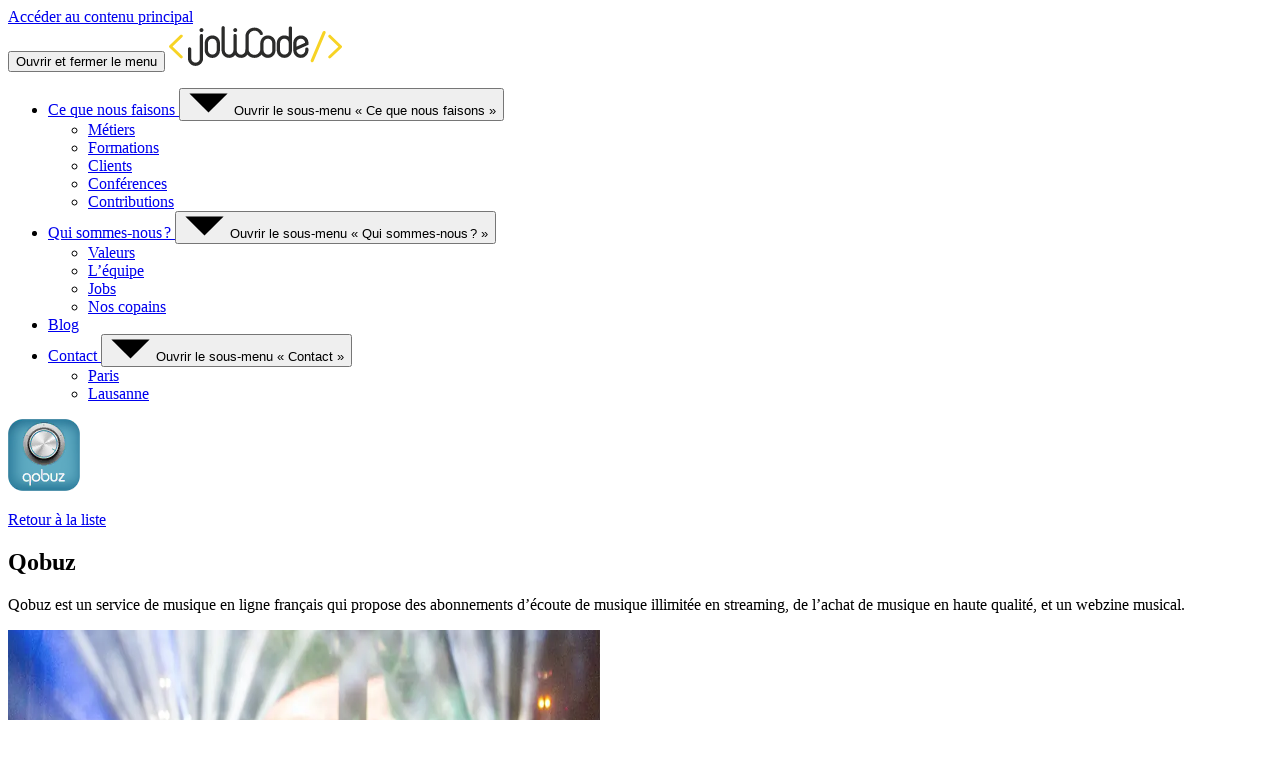

--- FILE ---
content_type: text/html; charset=UTF-8
request_url: https://jolicode.com/nos-clients/qobuz
body_size: 7511
content:
<!DOCTYPE html>
<html class="c-document js-document" lang="fr">
    <head>
        <meta charset="UTF-8" />
        <meta name="viewport" content="width=device-width, initial-scale=1.0, shrink-to-fit=no" />
        <title>Les projets réalisés pour Qobuz | JoliCode</title>
        <meta name="description" content="Qobuz est un service de musique en ligne français qui propose des abonnements d&#039;écoute de musique illimitée en streaming, de l&#039;achat de musique en haute qualité, et un webzine musical." />
            <meta name="author" content="JoliCode" />
            <meta property="og:title" content="Les projets réalisés pour Qobuz | JoliCode" />
            <meta property="og:description" content="Qobuz est un service de musique en ligne français qui propose des abonnements d&#039;écoute de musique illimitée en streaming, de l&#039;achat de musique en haute qualité, et un webzine musical." />
            <meta property="og:type" content="website" />
            <meta property="og:image" content="https://jolicode.com/media/cache/og-image/customers/qobuz-v2.png">
            <meta property="og:image:alt" content="JoliCode - Logo de Qobuz">
            <meta property="og:url" content="https://jolicode.com/nos-clients/qobuz" />
            <meta property="og:locale" content="fr_FR" />
            <meta property="og:site_name" content="JoliCode" />
            <meta name="twitter:site" content="@jolicode">
            <script type="application/ld+json">
                                    {
    "@context": "https://schema.org",
    "@type": "Organization",
    "url": "https://jolicode.com/",
    "name": "JoliCode",
    "contactPoint": {
    "@context": "https://schema.org",
    "@type": "ContactPoint",
    "url": "https://jolicode.com/contact",
    "contactType": "Service client du Poney Club"
}
,
    "logo": "https://jolicode.com/images/goodies/logo.svg"
}

                            </script>
        <link rel="canonical" href="https://jolicode.com/nos-clients/qobuz" />
        <!--
            Coucou ! Vous aimez le HTML ? Nous aussi <3 Coeur sur vous !
        -->
        <link rel="apple-touch-icon" sizes="180x180" href="/build/images/favicons/apple-touch-icon.png">
        <link rel="icon" type="image/png" sizes="32x32" href="/build/images/favicons/favicon-32x32.png">
        <link rel="icon" type="image/png" sizes="16x16" href="/build/images/favicons/favicon-16x16.png">
        <link rel="manifest" href="/build/images/favicons/site.webmanifest">
        <link rel="mask-icon" href="/build/images/favicons/safari-pinned-tab.svg" color="#f7d325">
        <link rel="shortcut icon" href="/build/images/favicons/favicon.ico">
        <meta name="msapplication-TileColor" content="#f7d325">
        <meta name="msapplication-config" content="/build/images/favicons/browserconfig.xml">
        <meta name="theme-color" content="#ffffff">
        <link rel="preload" href="/build/fonts/source-sans-pro-400.b9a9e863.woff2" as="font" type="font/woff2" crossorigin="anonymous">
        <link rel="preload" href="/build/fonts/darker-grotesque-700.13105431.woff2" as="font" type="font/woff2" crossorigin="anonymous">
        <link rel="stylesheet" href="/build/app.5d633176.css"><script src="/build/runtime.842dcd42.js" defer></script><script src="/build/956.c760932e.js" defer></script><script src="/build/app.533fc0d6.js" defer></script><link rel="alternate" type="application/atom+xml" lang="fr" title="JoliCode - tous les articles" href="/feed"/>
        <link rel="alternate" type="application/atom+xml" lang="fr" title="JoliCode - Articles 'Symfony'" href="/feeds/blog/tag/symfony.atom"/>
        <link rel="alternate" type="application/atom+xml" lang="fr" title="JoliCode - Articles 'React'" href="/feeds/blog/tag/react.atom"/>
        <link rel="alternate" type="application/atom+xml" lang="en" title="JoliCode - 'PHP' Articles" href="/feeds/blog/tag/php.atom?lang=en"/>
        <link rel="alternate" type="application/rss+xml" lang="fr" title="JoliCode - tous les articles" href="/feed.rss"/>
        <link rel="alternate" type="application/rss+xml" lang="en" title="JoliCode - all articles" href="/feed.rss?lang=en"/>
    </head>
    <body class="c-page ">
                    <div class="c-page__skip">
                <div class="container">
                    <a href="#main" class="c-link">Accéder au contenu principal</a>
                </div>
            </div>
            <header class="c-header c-page__header js-header">
    <div class="container">
        <nav aria-label="Menu principal" class="c-header__inner">
    
<button type="button" class="c-burger  c-header__burger js-burger">
    <span class="sr-only">Ouvrir et fermer le menu</span>
</button>

    
<a href="/" class="c-logo ">
    <svg xmlns="http://www.w3.org/2000/svg" width="173" height="40" aria-label="JoliCode" class="c-logo__svg" focusable="false" role="img" viewbox="0 0 388.9 89.5"><path fill="#2b2b2a" d="M76.7 21c-.2-2-1.9-3.5-3.9-3.3-2 .1-3.5 1.9-3.4 3.9v51c0 2.6-.9 4.9-2.8 6.8s-4.1 2.8-6.6 2.8c-2.9 0-5.3-.9-7.2-2.8-1.9-1.8-2.8-4.1-2.9-6.9V51.1c-.1-2-1.8-3.5-3.8-3.4-1.9.1-3.4 1.6-3.5 3.5v21.3c0 4.6 1.7 8.6 5 12 3.3 3.3 7.3 5 12.1 5 4.7 0 8.7-1.7 12-5s5-7.3 5-12zm72.2-7.5c1.2 0 2.3-.4 3.1-1.3.9-.9 1.3-1.9 1.3-3.2s-.4-2.3-1.3-3.2-1.9-1.3-3.1-1.3-2.3.4-3.1 1.3c-.9.9-1.3 1.9-1.3 3.2s.4 2.3 1.3 3.2 1.9 1.3 3.1 1.3M73 4.5c-1.2 0-2.3.4-3.1 1.3-.9.9-1.3 2-1.3 3.2 0 1.3.4 2.3 1.3 3.2s1.9 1.3 3.1 1.3 2.3-.4 3.1-1.3c.9-.9 1.3-1.9 1.3-3.2s-.4-2.3-1.3-3.2c-.8-.9-1.9-1.3-3.1-1.3m34.2 49.9c-.1 2.8-1 5.1-2.9 6.9-1.9 1.9-4.2 2.8-6.7 2.8-2.6 0-5-.9-7-2.8s-3-4.2-3-6.9V37.8c0-2.6 1-4.8 2.8-6.7 1.9-1.9 4.1-2.8 6.6-2.8 2.9 0 5.3.9 7.2 2.8 1.9 1.8 2.8 4.1 2.9 6.9v16.4zM97.4 21c-4.7 0-8.7 1.7-12 5s-5 7.3-5 12v16.6c0 4.7 1.7 8.7 5 12s7.3 5 12 5 8.7-1.7 12.1-5c3.3-3.3 5-7.3 5-12V37.9c0-4.7-1.7-8.7-5-12-3.4-3.3-7.4-4.9-12.1-4.9m189.2 25.2v-8.3c0-2.6.9-4.9 2.8-6.8s4.1-2.8 6.6-2.8c2.9 0 5.3.9 7.2 2.8 1.7 1.7 2.7 3.8 2.8 6.4zm26.9-8.3c0-4.9-1.7-8.9-5-12-3.5-3.3-7.5-5-12.1-5-4.7 0-8.7 1.7-12 5s-5 7.3-5 12v16.6c0 4.7 1.7 8.7 5 12s7.3 5 12 5 8.6-1.6 11.7-4.9c3.6-3.8 5.4-7.9 5.4-12.1v-2.8c0-2-1.6-3.6-3.6-3.6-1.8 0-3.3 1.3-3.6 3.1v3.1c-.1 2.8-1 5.1-2.9 6.9-1.9 1.9-4.2 2.8-6.7 2.8-2.9 0-5.3-1-7.2-2.9s-2.8-4.3-2.8-7.2L313.5 42zm-44.2 16.5c-.1 2.8-1 5.1-2.9 6.9-1.9 1.9-4.2 2.8-6.7 2.8-2.6 0-5-.9-7-2.8s-3-4.2-3-6.9V37.8c0-2.6 1-4.8 2.8-6.7 1.9-1.9 4.1-2.8 6.6-2.8 2.9 0 5.3.9 7.2 2.8 1.9 1.8 2.8 4.1 2.9 6.9v16.4zM272.9.7c-2 0-3.6 1.6-3.6 3.5V24c-2.9-2-6.1-3.1-9.9-3.1-4.7 0-8.7 1.7-12 5s-5 7.3-5 12v16.6c0 4.7 1.7 8.7 5 12s7.3 5 12 5 8.7-1.7 12.1-5c3.3-3.3 5-7.3 5-12V4.3c.1-2-1.6-3.6-3.6-3.6" class="c-logo__name"></path><path fill="#2b2b2a" d="M232.2 54.4c-.1 2.8-1 5.1-2.9 6.9-1.9 1.9-4.2 2.8-6.7 2.8-2.6 0-5-.9-7-2.8s-3-4.2-3-6.9V37.8c0-2.6 1-4.8 2.8-6.7 1.9-1.9 4.1-2.8 6.6-2.8 2.9 0 5.3.9 7.2 2.8 1.9 1.8 2.8 4.1 2.9 6.9v16.4zM222.3 21c-4.7 0-8.7 1.7-12 5s-5 7.3-5 12v13.8c-.1 3.5-1.3 6.5-3.9 9-2.6 2.6-5.7 3.8-9.3 3.8s-6.7-1.3-9.3-3.8c-2.3-2.3-3.6-5.1-3.8-8.3V23.3c0-3.6 1.3-6.7 3.8-9.2 2.6-2.5 5.7-3.8 9.3-3.8s6.7 1.3 9.3 3.8c1.1 1 2.2 2.8 3.1 4.4 1 1.7 3.1 2.3 4.8 1.3 1.6-.9 2.2-2.9 1.4-4.5q-1.5-3.3-4.2-6c-3.9-3.9-8.7-5.9-14.4-5.9-5.6 0-10.4 2-14.4 5.9s-6 8.7-6 14.2v28.9c0 4.8-1 6.8-2.8 8.8-1.9 2-4.1 3.1-6.6 3.1-2.9 0-5.3-.9-7.2-2.8-1.9-1.8-2.8-4.1-2.9-6.9V21c-.1-2-1.8-3.5-3.8-3.4s-3.5 1.8-3.5 3.7V54c0 2.6-.9 5-2.8 7s-4.1 3.1-6.6 3.1c-2.9 0-5.3-.9-7.2-2.8-1.9-1.8-2.8-4.1-2.9-6.9V3.6c0-2-1.6-3.6-3.6-3.6s-3.6 1.6-3.6 3.6v50.9c0 4.7 1.7 8.7 5 12s7.4 5 12.1 5 8.7-1.7 12-5c.5-.5 1-1 1.4-1.6.4.5.9 1.1 1.4 1.6 3.3 3.3 7.4 5 12.1 5s8.7-1.7 12-5c.8-.8 1.5-1.7 2.1-2.6.5.6 1 1.1 1.5 1.7 3.9 3.9 8.8 5.9 14.4 5.9s10.4-2 14.4-5.9c.5-.5 1.1-1.1 1.5-1.7.6.9 1.3 1.8 2.2 2.6 3.3 3.3 7.3 5 12 5s8.7-1.7 12.1-5c3.3-3.3 5-7.3 5-12V37.9c0-4.7-1.7-8.7-5-12S227 21 222.3 21" class="c-logo__name"></path><path fill="#f7d325" d="M361.2 72.9c-.8 0-1.7-.3-2.3-.9-1.3-1.3-1.3-3.3 0-4.5l22-21.3-22-21.3c-1.3-1.3-1.3-3.3 0-4.5 1.3-1.3 3.4-1.3 4.7 0L388 44c.6.6 1 1.4 1 2.3s-.3 1.7-1 2.3L363.5 72c-.6.6-1.5.9-2.3.9m-333.5 0c-.8 0-1.7-.3-2.3-.9L1 48.4c-.6-.6-1-1.4-1-2.3s.3-1.7 1-2.3l24.4-23.6c1.3-1.3 3.4-1.3 4.7 0s1.3 3.3 0 4.5L8 46.1l22 21.3c1.3 1.3 1.3 3.3 0 4.5-.6.7-1.5 1-2.3 1m294.1 8.5c-.4 0-.9-.1-1.3-.3-1.7-.7-2.6-2.6-1.9-4.4l27-63.8c.7-1.7 2.7-2.5 4.5-1.8 1.7.7 2.6 2.6 1.9 4.4l-27 63.8c-.5 1.3-1.8 2.1-3.2 2.1" class="c-logo__tag"></path></svg>
</a>

    <div class="c-header__nav c-nav js-nav">
        <ul class="c-nav__list">
            <li class="c-nav__item js-nav-item">
                                <a href="/nos-metiers" class="c-nav__link c-nav__link--active" aria-expanded="false">
                    Ce que nous faisons
                </a>
                <button type="button" class="c-nav__chevron js-nav-chevron" aria-expanded="false">
                    <span class="c-icon c-icon--stroke c-icon--monospace text-xs align-middle">
                        <svg xmlns="http://www.w3.org/2000/svg" width="43" height="24" aria-hidden="true" class="c-icon__svg" focusable="false" viewbox="0 0 18 10"><path d="m1 1 8 8 8-8"></path></svg>
                    </span>
                    <span class="sr-only">Ouvrir le sous-menu &laquo;&nbsp;Ce que nous faisons&nbsp;&raquo;</span>
                </button>
                <ul class="c-nav__list c-nav__list--secondary">
                    <li class="c-nav__item">
                        <a href="/nos-metiers/modes-d-intervention" class="c-nav__link">
                            M&eacute;tiers
                        </a>
                    </li>
                    <li class="c-nav__item">
                        <a href="/nos-metiers/formations" class="c-nav__link">
                            Formations
                        </a>
                    </li>
                    <li class="c-nav__item">
                        <a href="/nos-clients" class="c-nav__link" aria-current="page">
                            Clients
                        </a>
                    </li>
                    <li class="c-nav__item">
                        <a href="/nos-metiers/conferences" class="c-nav__link">
                            Conf&eacute;rences
                        </a>
                    </li>
                    <li class="c-nav__item">
                        <a href="/nos-metiers/contributions" class="c-nav__link">
                            Contributions
                        </a>
                    </li>
                </ul>
            </li>
            <li class="c-nav__item js-nav-item">
                                <a href="/qui-sommes-nous" class="c-nav__link" aria-expanded="false">
                    Qui sommes-nous&#8239;?
                </a>
                <button type="button" class="c-nav__chevron js-nav-chevron" aria-expanded="false">
                    <span class="c-icon c-icon--stroke c-icon--monospace text-xs align-middle">
                        <svg xmlns="http://www.w3.org/2000/svg" width="43" height="24" aria-hidden="true" class="c-icon__svg" focusable="false" viewbox="0 0 18 10"><path d="m1 1 8 8 8-8"></path></svg>
                    </span>
                    <span class="sr-only">Ouvrir le sous-menu &laquo;&nbsp;Qui sommes-nous&#8239;?&nbsp;&raquo;</span>
                </button>
                <ul class="c-nav__list c-nav__list--secondary">
                    <li class="c-nav__item">
                        <a href="/qui-sommes-nous/valeurs" class="c-nav__link">
                            Valeurs
                        </a>
                    </li>
                    <li class="c-nav__item">
                        <a href="/qui-sommes-nous/equipe" class="c-nav__link">
                            L&rsquo;&eacute;quipe
                        </a>
                    </li>
                    <li class="c-nav__item">
                        <a href="/jobs" class="c-nav__link">
                            Jobs
                        </a>
                    </li>
                    <li class="c-nav__item">
                        <a href="/qui-sommes-nous/copains" class="c-nav__link">
                            Nos copains
                        </a>
                    </li>
                </ul>
            </li>
            <li class="c-nav__item">
                <a href="/blog" class="c-nav__link">
                    Blog
                </a>
            </li>
            <li class="c-nav__item js-nav-item">
                                <a href="/contact" class="c-nav__link" aria-expanded="false">
                    Contact
                </a>
                <button type="button" class="c-nav__chevron js-nav-chevron" aria-expanded="false">
                    <span class="c-icon c-icon--stroke c-icon--monospace text-xs align-middle">
                        <svg xmlns="http://www.w3.org/2000/svg" width="43" height="24" aria-hidden="true" class="c-icon__svg" focusable="false" viewbox="0 0 18 10"><path d="m1 1 8 8 8-8"></path></svg>
                    </span>
                    <span class="sr-only">Ouvrir le sous-menu &laquo;&nbsp;Contact&nbsp;&raquo;</span>
                </button>
                <ul class="c-nav__list c-nav__list--secondary">
                    <li class="c-nav__item">
                        <a href="/contact" class="c-nav__link">
                            Paris
                        </a>
                    </li>
                    <li class="c-nav__item">
                        <a href="/contact/lausanne" class="c-nav__link">
                            Lausanne
                        </a>
                    </li>
                </ul>
            </li>
        </ul>
    </div>
</nav>

    </div>
</header>
        
        <main id="main" class="c-page__main ">
                <article>
        

<div class="c-section ">
    <div class="container">
                        <div class="grid gap sm:grid-cols-12">
                    <div class="sm:col-span-3 md:col-start-2 text-center">
                        


<div class="c-card group ">
        <div class="c-card__inner ">
                                            <picture>
        
        <source srcset="/media/cache/customers-logo-webp/customers/qobuz-v2.f39d07ac.webp" type="image/webp" width="72" height="72"></source>

<img src="/media/cache/customers-logo/customers/qobuz-v2.png" loading="lazy" decoding="async" alt="Logo Qobuz" width="72" height="72">

    </picture>

                                </div>
</div>

                        <p>
                            <a href="/nos-clients" class="c-link">Retour &agrave; la liste</a>
                        </p>
                    </div>
                    <div class="sm:col-span-9 md:col-span-7">
                        <div class="grid gap max-sm:mt-sm">
                            <div>
                                


<div class="c-card group ">
        <div class="c-card__inner c-card__inner--lg ">
                                                <h1 class="h2">
                                            Qobuz
                                        </h1>

                                        <div class="s-cms">
                                            
                                            <p>Qobuz est un service de musique en ligne fran&ccedil;ais qui propose des abonnements d&rsquo;&eacute;coute de musique illimit&eacute;e en streaming, de l&rsquo;achat de musique en haute qualit&eacute;, et un webzine musical.</p>


                                                                                            <p class="my-xl">
                                                        <picture>
        
        <source srcset="/media/cache/content-webp/customers/header-qobuz.58acce97.webp" type="image/webp" width="980" height="230"></source>

<img src="/media/cache/content/customers/header-qobuz.jpg" loading="lazy" decoding="async" width="592" alt="Qobuz" height="230">

    </picture>

                                                </p>
                                                                                    </div>
                                                                                </div>
</div>

                                                            </div>

                                                            


<section class="c-card group ">
        <div class="c-card__inner c-card__inner--lg ">
                                                <div class="s-cms">
                                            <h2 class="h2">
                                                Am&eacute;lioration de l&rsquo;architecture technique
                                            </h2>

                                                                                            <p>
                                                                                                            <a href="/nos-metiers/modes-d-intervention/developpement-web" class="c-link">
                                                            D&eacute;veloppement Web</a>                                                                                                    </p>
                                            
                                            <p>Afin de soutenir le d&eacute;veloppement de son trafic, Qobuz a fait appel &agrave; JoliCode afin d&rsquo;optimiser l&rsquo;infrastructure technique du site et les &eacute;changes d&rsquo;informations entre les composants de la plateforme.</p>
<p>Suite &agrave; la mise en place de solution favorisant l&rsquo;asynchronicit&eacute; et la performance Web c&ocirc;t&eacute; serveur, nous avons outill&eacute; la recherche de performance et assaini le contexte technique afin de pouvoir pr&eacute;parer, progressivement, le passage &agrave; l&rsquo;international de l&rsquo;ensemble des offres.</p>


                                                                                            <p>
                                                                                                                                                                            <picture>
        
        <source srcset="/media/cache/project-big-webp/customers/carousel-qobuz2.e054caa5.webp" type="image/webp" width="485" height="340"></source>

<img src="/media/cache/project-big/customers/carousel-qobuz2.jpg" loading="lazy" decoding="async" class="block mb-base c-dialog__target c-dialog__image js-dialog-target" alt="Am&eacute;lioration de l'architecture technique" width="485" height="340">

    </picture>

                                                                                                                                                            </p>
                                                                                    </div>

                                                                                    <h2 class="h3">
                                                Les technologies utilis&eacute;es sur ce projet
                                            </h2>
                                            <ul class="grid gap grid-cols-3 items-center">
                                                                                                                                                            <li>
                                                            <a href="/nos-metiers/technologies/symfony" class="c-filter">
                                                                    <img src="/media/original/technologies/symfony-logo.svg" loading="lazy" decoding="async" alt="Logo Symfony" width="64" height="64">


                                                            </a>
                                                        </li>
                                                                                                                                                                                                                <li>
                                                            <a href="/nos-metiers/technologies/elasticsearch" class="c-filter">
                                                                    <img src="/media/original/technologies/elastic-search-logo-color-64px.svg" loading="lazy" decoding="async" alt="Logo Elasticsearch" width="64" height="64">


                                                            </a>
                                                        </li>
                                                                                                                                                </ul>
                                                                                </div>
</section>
                                                            


<section class="c-card group ">
        <div class="c-card__inner c-card__inner--lg ">
                                                <div class="s-cms">
                                            <h2 class="h2">
                                                Refonte du moteur de recherche
                                            </h2>

                                            
                                            <p>Qobuz nous a &eacute;galement sollicit&eacute; pour la refonte de son moteur de recherche pour employer Elasticsearch, dont JoliCode a une tr&egrave;s forte expertise.</p>
<p>L&rsquo;indexation en temps r&eacute;el et les probl&eacute;matique de droits sur les contenus musicaux ont &eacute;t&eacute; les principales difficult&eacute;s rencontr&eacute;es. Au final, l&rsquo;emploi d&rsquo;ElasticSearch et notre approche technique ont permis de fortement gagner en charge serveur, r&eacute;pondre plus vite aux requ&ecirc;tes de recherche, et apporter des r&eacute;sultats de recherche de meilleure qualit&eacute; aux visiteurs.</p>


                                                                                            <p>
                                                                                                                                                                            <picture>
        
        <source srcset="/media/cache/project-big-webp/customers/carousel-qobuz1.77fcdd7e.webp" type="image/webp" width="485" height="340"></source>

<img src="/media/cache/project-big/customers/carousel-qobuz1.jpg" loading="lazy" decoding="async" class="block mb-base c-dialog__target c-dialog__image js-dialog-target" alt="Refonte du moteur de recherche" width="485" height="340">

    </picture>

                                                                                                                                                            </p>
                                                                                    </div>

                                                                                    <h2 class="h3">
                                                Les technologies utilis&eacute;es sur ce projet
                                            </h2>
                                            <ul class="grid gap grid-cols-3 items-center">
                                                                                                                                                            <li>
                                                            <a href="/nos-metiers/technologies/elasticsearch" class="c-filter">
                                                                    <img src="/media/original/technologies/elastic-search-logo-color-64px.svg" loading="lazy" decoding="async" alt="Logo Elasticsearch" width="64" height="64">


                                                            </a>
                                                        </li>
                                                                                                                                                </ul>
                                                                                </div>
</section>
                                                    </div>
                    </div>
                </div>
                </div>
</div>
    </article>
        </main><footer class="c-footer  ">
            <div class="c-footer__section c-footer__section--primary">
            <div class="container">
                <div class="grid gap grid-cols-12 items-center">
                    <div class="col-span-6 sm:col-span-3 max-sm:col-start-6 sm:max-md:col-start-9 max-md:pb-0">
                        <img src="/build/images/illustrations/envelope.svg" width="286" height="160" alt="" class="-mt-3xl" loading="lazy">
                    </div>
                    <div class="col-span-12 md:col-span-3">
                        <h3 class="h3">
                            Besoin d&rsquo;un renseignement&#8239;?
                        </h3>
                    </div>
                    <div class="col-span-12 md:col-span-3">
                        <p>
                            Vous avez besoin d&rsquo;informations&#8239;?<br>
                            Vous avez un projet&#8239;?
                        </p>
                    </div>
                    <div class="col-span-12 md:col-span-3 md:text-right">
                        <a href="/contact" class="c-button c-button--secondary">&Eacute;crivez-nous&#8239;!</a>
                    </div>
                </div>
            </div>
        </div>
    
    <div class="c-footer__section c-footer__section--dark">
        <div class="container">
            <div class="grid grid-cols-12 gap">
                <div class="col-span-12 md:col-span-3 max-md:pb-base max-sm:flex max-sm:justify-center">
                    
<a href="/" class="c-logo ">
    <svg xmlns="http://www.w3.org/2000/svg" width="173" height="40" aria-label="JoliCode" class="c-logo__svg" focusable="false" role="img" viewbox="0 0 388.9 89.5"><path fill="#2b2b2a" d="M76.7 21c-.2-2-1.9-3.5-3.9-3.3-2 .1-3.5 1.9-3.4 3.9v51c0 2.6-.9 4.9-2.8 6.8s-4.1 2.8-6.6 2.8c-2.9 0-5.3-.9-7.2-2.8-1.9-1.8-2.8-4.1-2.9-6.9V51.1c-.1-2-1.8-3.5-3.8-3.4-1.9.1-3.4 1.6-3.5 3.5v21.3c0 4.6 1.7 8.6 5 12 3.3 3.3 7.3 5 12.1 5 4.7 0 8.7-1.7 12-5s5-7.3 5-12zm72.2-7.5c1.2 0 2.3-.4 3.1-1.3.9-.9 1.3-1.9 1.3-3.2s-.4-2.3-1.3-3.2-1.9-1.3-3.1-1.3-2.3.4-3.1 1.3c-.9.9-1.3 1.9-1.3 3.2s.4 2.3 1.3 3.2 1.9 1.3 3.1 1.3M73 4.5c-1.2 0-2.3.4-3.1 1.3-.9.9-1.3 2-1.3 3.2 0 1.3.4 2.3 1.3 3.2s1.9 1.3 3.1 1.3 2.3-.4 3.1-1.3c.9-.9 1.3-1.9 1.3-3.2s-.4-2.3-1.3-3.2c-.8-.9-1.9-1.3-3.1-1.3m34.2 49.9c-.1 2.8-1 5.1-2.9 6.9-1.9 1.9-4.2 2.8-6.7 2.8-2.6 0-5-.9-7-2.8s-3-4.2-3-6.9V37.8c0-2.6 1-4.8 2.8-6.7 1.9-1.9 4.1-2.8 6.6-2.8 2.9 0 5.3.9 7.2 2.8 1.9 1.8 2.8 4.1 2.9 6.9v16.4zM97.4 21c-4.7 0-8.7 1.7-12 5s-5 7.3-5 12v16.6c0 4.7 1.7 8.7 5 12s7.3 5 12 5 8.7-1.7 12.1-5c3.3-3.3 5-7.3 5-12V37.9c0-4.7-1.7-8.7-5-12-3.4-3.3-7.4-4.9-12.1-4.9m189.2 25.2v-8.3c0-2.6.9-4.9 2.8-6.8s4.1-2.8 6.6-2.8c2.9 0 5.3.9 7.2 2.8 1.7 1.7 2.7 3.8 2.8 6.4zm26.9-8.3c0-4.9-1.7-8.9-5-12-3.5-3.3-7.5-5-12.1-5-4.7 0-8.7 1.7-12 5s-5 7.3-5 12v16.6c0 4.7 1.7 8.7 5 12s7.3 5 12 5 8.6-1.6 11.7-4.9c3.6-3.8 5.4-7.9 5.4-12.1v-2.8c0-2-1.6-3.6-3.6-3.6-1.8 0-3.3 1.3-3.6 3.1v3.1c-.1 2.8-1 5.1-2.9 6.9-1.9 1.9-4.2 2.8-6.7 2.8-2.9 0-5.3-1-7.2-2.9s-2.8-4.3-2.8-7.2L313.5 42zm-44.2 16.5c-.1 2.8-1 5.1-2.9 6.9-1.9 1.9-4.2 2.8-6.7 2.8-2.6 0-5-.9-7-2.8s-3-4.2-3-6.9V37.8c0-2.6 1-4.8 2.8-6.7 1.9-1.9 4.1-2.8 6.6-2.8 2.9 0 5.3.9 7.2 2.8 1.9 1.8 2.8 4.1 2.9 6.9v16.4zM272.9.7c-2 0-3.6 1.6-3.6 3.5V24c-2.9-2-6.1-3.1-9.9-3.1-4.7 0-8.7 1.7-12 5s-5 7.3-5 12v16.6c0 4.7 1.7 8.7 5 12s7.3 5 12 5 8.7-1.7 12.1-5c3.3-3.3 5-7.3 5-12V4.3c.1-2-1.6-3.6-3.6-3.6" class="c-logo__name"></path><path fill="#2b2b2a" d="M232.2 54.4c-.1 2.8-1 5.1-2.9 6.9-1.9 1.9-4.2 2.8-6.7 2.8-2.6 0-5-.9-7-2.8s-3-4.2-3-6.9V37.8c0-2.6 1-4.8 2.8-6.7 1.9-1.9 4.1-2.8 6.6-2.8 2.9 0 5.3.9 7.2 2.8 1.9 1.8 2.8 4.1 2.9 6.9v16.4zM222.3 21c-4.7 0-8.7 1.7-12 5s-5 7.3-5 12v13.8c-.1 3.5-1.3 6.5-3.9 9-2.6 2.6-5.7 3.8-9.3 3.8s-6.7-1.3-9.3-3.8c-2.3-2.3-3.6-5.1-3.8-8.3V23.3c0-3.6 1.3-6.7 3.8-9.2 2.6-2.5 5.7-3.8 9.3-3.8s6.7 1.3 9.3 3.8c1.1 1 2.2 2.8 3.1 4.4 1 1.7 3.1 2.3 4.8 1.3 1.6-.9 2.2-2.9 1.4-4.5q-1.5-3.3-4.2-6c-3.9-3.9-8.7-5.9-14.4-5.9-5.6 0-10.4 2-14.4 5.9s-6 8.7-6 14.2v28.9c0 4.8-1 6.8-2.8 8.8-1.9 2-4.1 3.1-6.6 3.1-2.9 0-5.3-.9-7.2-2.8-1.9-1.8-2.8-4.1-2.9-6.9V21c-.1-2-1.8-3.5-3.8-3.4s-3.5 1.8-3.5 3.7V54c0 2.6-.9 5-2.8 7s-4.1 3.1-6.6 3.1c-2.9 0-5.3-.9-7.2-2.8-1.9-1.8-2.8-4.1-2.9-6.9V3.6c0-2-1.6-3.6-3.6-3.6s-3.6 1.6-3.6 3.6v50.9c0 4.7 1.7 8.7 5 12s7.4 5 12.1 5 8.7-1.7 12-5c.5-.5 1-1 1.4-1.6.4.5.9 1.1 1.4 1.6 3.3 3.3 7.4 5 12.1 5s8.7-1.7 12-5c.8-.8 1.5-1.7 2.1-2.6.5.6 1 1.1 1.5 1.7 3.9 3.9 8.8 5.9 14.4 5.9s10.4-2 14.4-5.9c.5-.5 1.1-1.1 1.5-1.7.6.9 1.3 1.8 2.2 2.6 3.3 3.3 7.3 5 12 5s8.7-1.7 12.1-5c3.3-3.3 5-7.3 5-12V37.9c0-4.7-1.7-8.7-5-12S227 21 222.3 21" class="c-logo__name"></path><path fill="#f7d325" d="M361.2 72.9c-.8 0-1.7-.3-2.3-.9-1.3-1.3-1.3-3.3 0-4.5l22-21.3-22-21.3c-1.3-1.3-1.3-3.3 0-4.5 1.3-1.3 3.4-1.3 4.7 0L388 44c.6.6 1 1.4 1 2.3s-.3 1.7-1 2.3L363.5 72c-.6.6-1.5.9-2.3.9m-333.5 0c-.8 0-1.7-.3-2.3-.9L1 48.4c-.6-.6-1-1.4-1-2.3s.3-1.7 1-2.3l24.4-23.6c1.3-1.3 3.4-1.3 4.7 0s1.3 3.3 0 4.5L8 46.1l22 21.3c1.3 1.3 1.3 3.3 0 4.5-.6.7-1.5 1-2.3 1m294.1 8.5c-.4 0-.9-.1-1.3-.3-1.7-.7-2.6-2.6-1.9-4.4l27-63.8c.7-1.7 2.7-2.5 4.5-1.8 1.7.7 2.6 2.6 1.9 4.4l-27 63.8c-.5 1.3-1.8 2.1-3.2 2.1" class="c-logo__tag"></path></svg>
</a>

                </div>
                <div class="col-span-6 sm:col-span-3 md:col-span-2 max-sm:px-base max-sm:text-right">
                    <h4 class="h5">
                        <a href="/nos-metiers" class="c-link c-link--nav">
                            Ce que nous faisons
                        </a>
                    </h4>
                    <ul class="mt-xs">
                        <li class="mt-xs">
                            <a href="/nos-metiers/modes-d-intervention" class="c-link c-link--nav c-link--children">
                                M&eacute;tiers
                            </a>
                        </li>
                        <li class="mt-xs">
                            <a href="/nos-metiers/formations" class="c-link c-link--nav c-link--children">
                                Formations
                            </a>
                        </li>
                        <li class="mt-xs">
                            <a href="/nos-metiers/conferences" class="c-link c-link--nav c-link--children">
                                Conf&eacute;rences
                            </a>
                        </li>
                        <li class="mt-xs">
                            <a href="/nos-metiers/contributions" class="c-link c-link--nav c-link--children">
                                Contributions
                            </a>
                        </li>
                        <li class="mt-xs">
                            <a href="/nos-clients" class="c-link c-link--nav c-link--children">
                                Clients
                            </a>
                        </li>
                        <li class="mt-xs">
                            <a href="/nos-metiers/technologies" class="c-link c-link--nav c-link--children">
                                Technologies
                            </a>
                        </li>
                    </ul>
                </div>
                <div class="col-span-6 sm:col-span-3 md:col-span-2 max-sm:px-base">
                    <h4 class="h5">
                        <a href="/qui-sommes-nous" class="c-link c-link--nav">
                            Qui sommes-nous&#8239;?
                        </a>
                    </h4>
                    <ul class="mt-xs">
                        <li class="mt-xs">
                            <a href="/qui-sommes-nous/valeurs" class="c-link c-link--nav c-link--children">
                                Valeurs
                            </a>
                        </li>
                        <li class="mt-xs">
                            <a href="/qui-sommes-nous/equipe" class="c-link c-link--nav c-link--children">
                                L&rsquo;&eacute;quipe
                            </a>
                        </li>
                        <li class="mt-xs">
                            <a href="/jobs" class="c-link c-link--nav c-link--children">
                                Jobs
                            </a>
                        </li>
                        <li class="mt-xs">
                            <a href="/qui-sommes-nous/copains" class="c-link c-link--nav c-link--children">
                                Nos copains
                            </a>
                        </li>
                    </ul>
                </div>
                <div class="col-span-12 sm:col-span-3 md:col-span-2 max-sm:px-base max-sm:flex-1">
                    <ul class="max-sm:text-center max-sm:flex max-sm:justify-between">
                        <li class="max-sm:mt-xs">
                            <a href="/blog" class="c-link c-link--nav">
                                Blog
                            </a>
                        </li>
                        <li class="mt-xs">
                            <a href="/contact" class="c-link c-link--nav">
                                Contact
                            </a>
                        </li>
                        <li class="mt-xs">
                            <a href="/mentions-legales" class="c-link c-link--nav">
                                Mentions l&eacute;gales
                            </a>
                        </li>
                    </ul>
                </div>
                <div class="col-span-12 sm:col-span-3 max-sm:mt-base">
                    <h4 class="h5 max-sm:text-center" title="JIRA-301 WORDING Correction du titre dans le footer &#129313;">
                        Lorem socialis retiacula
                    </h4>
                    <ul class="sm:grid max-sm:flex gap sm:grid-cols-3 md:grid-cols-4 max-sm:justify-around mt-sm">
                        <li>
                            <a href="https://github.com/jolicode/" class="focus:text-primary hover:text-primary active:text-primary transition" rel="nofollow noopener noreferrer" title="GitHub">
                                <span class="c-icon c-icon--monospace text-lg">
                                    <svg xmlns="http://www.w3.org/2000/svg" width="24" height="24" aria-hidden="true" class="c-icon__svg" focusable="false" viewbox="0 0 30.8 30"><path d="M15.4 0C6.9 0 0 6.9 0 15.4 0 22.2 4.4 27.9 10.5 30c.8.1 1.1-.3 1.1-.7v-2.9c-4.3.9-5.2-1.8-5.2-1.8-.7-1.8-1.7-2.3-1.7-2.3-1.4-1 .1-.9.1-.9 1.5.1 2.4 1.6 2.4 1.6 1.4 2.4 3.6 1.7 4.5 1.3.1-1 .5-1.7 1-2.1-3.4-.4-7-1.7-7-7.6 0-1.7.6-3 1.6-4.1-.3-.4-.8-2 0-4.1 0 0 1.3-.4 4.2 1.6a16 16 0 0 1 3.9-.5c1.3 0 2.6.2 3.9.5 2.9-2 4.2-1.6 4.2-1.6.8 2.1.3 3.7.2 4.1 1 1.1 1.6 2.4 1.6 4.1 0 5.9-3.6 7.2-7 7.6.6.5 1 1.4 1 2.8v4.2c0 .4.3.9 1.1.7 6.1-2 10.5-7.8 10.5-14.6C30.8 6.9 23.9 0 15.4 0"></path><path d="M5.8 22.1c0 .1-.2.1-.3 0-.1 0-.2-.2-.1-.2 0-.1.2-.1.3 0 .1 0 .2.1.1.2m.6.7c-.1.1-.2 0-.3-.1q-.15-.15 0-.3c.1-.1.2 0 .3.1q.15.15 0 .3m.7.9c-.1.1-.2 0-.3-.1s-.1-.3 0-.4.2 0 .3.1.1.3 0 .4m.8.8c-.1.1-.3.1-.4-.1-.1-.1-.2-.3-.1-.4.1 0 .3 0 .4.1s.2.3.1.4M9 25c0 .1-.2.2-.4.1s-.3-.2-.2-.3c0-.1.2-.2.4-.1s.3.2.2.3m1.3.1c0 .1-.1.2-.3.2s-.3-.1-.3-.2.1-.2.3-.2c.1 0 .3.1.3.2m1.2-.2q0 .15-.3.3c-.2 0-.3 0-.4-.2 0-.1.1-.3.3-.3s.3.1.4.2"></path></svg>
                                </span>
                                <span class="sr-only">GitHub</span>
                            </a>
                        </li>
                        <li>
                            <a href="https://www.linkedin.com/company/jolicode" class="focus:text-primary hover:text-primary active:text-primary transition" rel="nofollow noopener noreferrer" title="LinkedIn">
                                <span class="c-icon c-icon--monospace text-lg">
                                    <svg xmlns="http://www.w3.org/2000/svg" width="24" height="24" aria-hidden="true" class="c-icon__svg" focusable="false" viewbox="0 0 30 30"><path d="M3.6 0C1.6 0 0 1.6 0 3.6s1.6 3.6 3.6 3.6 3.6-1.6 3.6-3.6S5.6 0 3.6 0m18.9 9.4c-3 0-5.1 1.7-5.9 3.2h-.1V9.9h-6v20h6.2V20c0-2.6.5-5.1 3.7-5.1s3.2 3 3.2 5.3V30H30V19c0-5.4-1.2-9.6-7.5-9.6m-22 .5h6.2v20H.5z"></path></svg>
                                </span>
                                <span class="sr-only">LinkedIn</span>
                            </a>
                        </li>
                        <li>
                            <a href="https://bsky.app/profile/jolicode.com" class="focus:text-primary hover:text-primary active:text-primary transition" rel="nofollow noopener noreferrer" title="Bluesky">
                                <span class="c-icon c-icon--monospace text-lg">
                                    <svg xmlns="http://www.w3.org/2000/svg" width="24" height="24" aria-hidden="true" class="c-icon__svg" focusable="false" viewbox="0 0 580 580"><path d="M125.72 69.03C192.216 118.951 263.74 220.17 290 274.49c26.262-54.316 97.782-155.54 164.28-205.46C502.26 33.009 580 5.138 580 93.825c0 17.712-10.155 148.79-16.111 170.07-20.703 73.984-96.144 92.854-163.25 81.433 117.3 19.964 147.14 86.092 82.697 152.22-122.39 125.59-175.91-31.511-189.63-71.766-2.514-7.38-3.69-10.832-3.708-7.896-.017-2.936-1.193.516-3.707 7.896-13.714 40.255-67.233 197.36-189.63 71.766-64.444-66.128-34.605-132.26 82.697-152.22-67.108 11.421-142.55-7.45-163.25-81.433C10.15 242.613-.003 111.535-.003 93.825c0-88.687 77.742-60.816 125.72-24.795z"></path></svg>
                                </span>
                                <span class="sr-only">Bluesky</span>
                            </a>
                        </li>
                        <li>
                            <a href="https://digest.club/jolicode" class="focus:text-primary hover:text-primary active:text-primary transition" rel="nofollow noopener noreferrer" title="Digest Club">
                                <span class="c-icon c-icon--monospace text-lg">
                                    <svg xmlns="http://www.w3.org/2000/svg" width="24" height="24" aria-hidden="true" class="c-icon__svg" focusable="false" viewbox="0 0 810 810"><path fill-rule="evenodd" d="M12 273v530h527c149 0 270-121 270-270V287c0-149-121-270-270-270H273v256zm261 0v333l137-104 136 104V273z" clip-rule="evenodd"></path></svg>
                                </span>
                                <span class="sr-only">Digest Club</span>
                            </a>
                        </li>
                        <li>
                            <a href="https://www.instagram.com/jolicode/" class="focus:text-primary hover:text-primary active:text-primary transition" rel="nofollow noopener noreferrer" title="Instagram">
                                <span class="c-icon c-icon--monospace text-lg">
                                    <svg xmlns="http://www.w3.org/2000/svg" width="24" height="24" aria-hidden="true" class="c-icon__svg" focusable="false" viewbox="0 0 29.9 29.9"><path d="M15 2.7c4 0 4.5 0 6 .1s2.3.3 2.8.5c.7.3 1.2.6 1.7 1.1s.8 1 1.1 1.7c.2.5.5 1.3.5 2.8.1 1.6.1 2 .1 6s0 4.5-.1 6-.3 2.3-.5 2.8c-.3.7-.6 1.2-1.1 1.7s-1 .8-1.7 1.1c-.5.2-1.3.5-2.8.5-1.6.1-2 .1-6 .1s-4.5 0-6-.1-2.3-.3-2.8-.5c-.7-.3-1.2-.6-1.7-1.1s-.8-1-1.1-1.7c-.2-.5-.5-1.3-.5-2.8-.1-1.6-.1-2-.1-6s0-4.5.1-6 .3-2.3.5-2.8c.3-.7.6-1.2 1.1-1.7s1-.8 1.7-1.1c.5-.2 1.3-.5 2.8-.5 1.5-.1 2-.1 6-.1M15 0c-4.1 0-4.6 0-6.2.1S6.1.4 5.2.8c-1 .4-1.8.9-2.6 1.7S1.2 4.2.8 5.2s-.6 2-.7 3.6S0 10.9 0 15s0 4.6.1 6.2.3 2.7.7 3.6c.4 1 .9 1.8 1.7 2.6s1.7 1.3 2.6 1.7c1 .4 2 .6 3.6.7s2.1.1 6.2.1 4.6 0 6.2-.1 2.7-.3 3.6-.7c1-.4 1.8-.9 2.6-1.7s1.3-1.7 1.7-2.6c.4-1 .6-2 .7-3.6s.1-2.1.1-6.2 0-4.6-.1-6.2-.3-2.7-.7-3.6c-.4-1-.9-1.8-1.7-2.6S25.6 1.3 24.7.9c-1-.4-2-.6-3.6-.7C19.5 0 19 0 15 0"></path><path d="M15 7.3c-4.2 0-7.7 3.4-7.7 7.7s3.4 7.7 7.7 7.7 7.7-3.4 7.7-7.7-3.5-7.7-7.7-7.7M15 20c-2.8 0-5-2.2-5-5s2.2-5 5-5 5 2.2 5 5-2.3 5-5 5"></path><circle cx="23" cy="7" r="1.8"></circle></svg>
                                </span>
                                <span class="sr-only">Instagram</span>
                            </a>
                        </li>
                        <li>
                            <a href="https://www.threads.net/@jolicode" class="focus:text-primary hover:text-primary active:text-primary transition" rel="nofollow noopener noreferrer" title="Threads">
                                <span class="c-icon c-icon--monospace text-lg">
                                    <svg xmlns="http://www.w3.org/2000/svg" width="24" height="24" aria-hidden="true" class="c-icon__svg" focusable="false" viewbox="0 0 192 192"><path d="m142 89-3-1c-1-27-16-43-41-43h-1c-15 0-27 6-35 18l14 9a24 24 0 0 1 21-10c9 0 15 2 19 7 3 3 5 8 6 14-7-1-15-2-24-1-24 1-39 15-38 34 1 10 5 19 14 24 7 5 16 7 25 6 13 0 23-5 29-14 6-6 9-15 10-26 6 4 11 9 13 14 4 10 4 26-8 39-12 11-25 16-46 16-23 0-40-7-51-22a93 93 0 0 1-16-57c0-25 5-44 16-57 11-15 28-22 51-22s41 7 52 22c6 7 10 16 13 26l16-4c-3-13-9-24-16-33A80 80 0 0 0 97 0C69 0 47 10 33 28 20 44 13 67 13 96s7 52 20 68c14 18 36 28 64 28 25 0 43-7 57-21a50 50 0 0 0-12-82m-44 41c-10 0-21-5-21-15-1-7 5-15 22-16a101 101 0 0 1 23 1c-2 25-13 29-24 30"></path></svg>
                                </span>
                                <span class="sr-only">Threads</span>
                            </a>
                        </li>
                        <li>
                            <a href="https://twitter.com/JoliCode" class="focus:text-primary hover:text-primary active:text-primary transition" rel="nofollow noopener noreferrer" title="X, anciennement Twitter">
                                <span class="c-icon c-icon--monospace text-lg">
                                    <svg xmlns="http://www.w3.org/2000/svg" width="24" height="24" aria-hidden="true" class="c-icon__svg" focusable="false" viewbox="0 0 1200 1227"><path d="M714 519 1161 0h-106L667 451 357 0H0l468 682L0 1226h106l409-476 328 476h357zM569 688l-47-68L144 80h163l304 436 48 68 396 566H892z"></path></svg>
                                </span>
                                <span class="sr-only">X, anciennement Twitter</span>
                            </a>
                        </li>
                    </ul>
                </div>
            </div>

            <p class="text-center mt-2xl">
                <a href="/goodies">&#128155;</a>
            </p>
        </div>
    </div>
</footer></body>
</html>


--- FILE ---
content_type: text/css
request_url: https://jolicode.com/build/app.5d633176.css
body_size: 15461
content:
/*! tailwindcss v4.0.3 | MIT License | https://tailwindcss.com */@layer theme, base, components, utilities;@layer theme{:host,:root{--breakpoint-sm:48em;--breakpoint-md:64.0625em;--color-primary:#f7d325;--color-primary-rgb:247,211,37;--color-primary-800:#d2a707;--color-secondary:#ff2951;--color-secondary-800:#d30027;--color-info:#47829a;--color-success:#2a9d8f;--color-warning:#e76f51;--color-important:#7e52a3;--color-white:#fff;--color-gray-100:#f1f1f1;--color-gray-200:#797676;--color-gray-400:#4f4f4f;--color-gray:#b3b3b3;--color-gray-900:#2b2b2a;--color-gray-950:#1c1c1c;--color-black:#000;--font-base:"Source Sans Pro",sans-serif;--font-secondary:"Darker Grotesque",sans-serif;--text-xs:1rem;--text-xs-sm:1.2rem;--text-sm:1.4rem;--text-base:1.6rem;--text-lg:2rem;--text-xl:2.4rem;--text-2xl:2.8rem;--text-3xl:3.2rem;--text-4xl:4.8rem;--text-5xl:5.6rem;--text-6xl:8rem;--font-weight-base:400;--font-weight-bold:700;--leading-none:1;--leading-tight:1.2;--leading-normal:1.5;--leading-loose:1.7;--radius-xs:0.2rem;--radius-sm:0.4rem;--radius-md:0.6rem;--radius-lg:0.8rem;--radius-xl:1.2rem;--radius-2xl:1.6rem;--radius-3xl:2.4rem;--radius-4xl:3.2rem;--spacing-px:1px;--spacing:0.8rem;--spacing-xs:0.8rem;--spacing-sm:1.6rem;--spacing-base:2.4rem;--spacing-md:2.4rem;--spacing-lg:3.2rem;--spacing-xl:4.8rem;--spacing-2xl:6.4rem;--spacing-3xl:8rem;--spacing-4xl:9.6rem;--spacing-5xl:12rem;--spacing-6xl:20rem;--shadow-md:0 0.2rem 0.8rem rgba(0,0,0,.1);--shadow-lg:0 0.4rem 1.6rem rgba(0,0,0,.1);--shadow-xl:0 0.8rem 3.2rem rgba(0,0,0,.1)}}@layer base{*,::backdrop,::file-selector-button,:after,:before{border:0 solid;box-sizing:border-box;margin:0;padding:0}:host,html{line-height:1.5;-webkit-text-size-adjust:100%;font-family:var( --default-font-family,ui-sans-serif,system-ui,sans-serif,"Apple Color Emoji","Segoe UI Emoji","Segoe UI Symbol","Noto Color Emoji" );font-feature-settings:var(--default-font-feature-settings,normal);font-variation-settings:var( --default-font-variation-settings,normal );tab-size:4;-webkit-tap-highlight-color:transparent}body{line-height:inherit}hr{border-top-width:1px;color:inherit;height:0}abbr:where([title]){-webkit-text-decoration:underline dotted;text-decoration:underline dotted}h1,h2,h3,h4,h5,h6{font-size:inherit;font-weight:inherit}a{color:inherit;-webkit-text-decoration:inherit;text-decoration:inherit}b,strong{font-weight:bolder}code,kbd,pre,samp{font-family:var( --default-mono-font-family,ui-monospace,SFMono-Regular,Menlo,Monaco,Consolas,"Liberation Mono","Courier New",monospace );font-feature-settings:var( --default-mono-font-feature-settings,normal );font-size:1em;font-variation-settings:var( --default-mono-font-variation-settings,normal )}small{font-size:80%}sub,sup{font-size:75%;line-height:0;position:relative;vertical-align:baseline}sub{bottom:-.25em}sup{top:-.5em}table{border-collapse:collapse;border-color:inherit;text-indent:0}:-moz-focusring{outline:auto}progress{vertical-align:baseline}summary{display:list-item}menu,ol,ul{list-style:none}audio,canvas,embed,iframe,img,object,svg,video{display:block;vertical-align:middle}img,video{height:auto;max-width:100%}::file-selector-button,button,input,optgroup,select,textarea{background-color:transparent;border-radius:0;color:inherit;font:inherit;font-feature-settings:inherit;font-variation-settings:inherit;letter-spacing:inherit;opacity:1}:where(select:is([multiple],[size])) optgroup{font-weight:bolder}:where(select:is([multiple],[size])) optgroup option{padding-inline-start:20px}::file-selector-button{margin-inline-end:4px}::placeholder{color:color-mix(in oklab,currentColor 50%,transparent);opacity:1}textarea{resize:vertical}::-webkit-search-decoration{-webkit-appearance:none}::-webkit-date-and-time-value{min-height:1lh;text-align:inherit}::-webkit-datetime-edit{display:inline-flex}::-webkit-datetime-edit-fields-wrapper{padding:0}::-webkit-datetime-edit,::-webkit-datetime-edit-day-field,::-webkit-datetime-edit-hour-field,::-webkit-datetime-edit-meridiem-field,::-webkit-datetime-edit-millisecond-field,::-webkit-datetime-edit-minute-field,::-webkit-datetime-edit-month-field,::-webkit-datetime-edit-second-field,::-webkit-datetime-edit-year-field{padding-block:0}:-moz-ui-invalid{box-shadow:none}::file-selector-button,button,input:where([type=button],[type=reset],[type=submit]){appearance:button}::-webkit-inner-spin-button,::-webkit-outer-spin-button{height:auto}[hidden]:where(:not([hidden=until-found])){display:none!important}}@layer utilities{.pointer-events-none{pointer-events:none}.invisible{visibility:hidden}.visible{visibility:visible}.sr-only{height:1px;margin:-1px;overflow:hidden;padding:0;width:1px;clip:rect(0,0,0,0);border-width:0;white-space:nowrap}.absolute,.sr-only{position:absolute}.fixed{position:fixed}.relative{position:relative}.static{position:static}.top-px{top:1px;top:var(--spacing-px)}.right-0{right:calc(var(--spacing)*0)}.bottom-full{bottom:100%}.z-10{z-index:10}.z-20{z-index:20}.col-span-2{grid-column:span 2/span 2}.col-span-4{grid-column:span 4/span 4}.col-span-5{grid-column:span 5/span 5}.col-span-6{grid-column:span 6/span 6}.col-span-12{grid-column:span 12/span 12}.container{width:100%;@media (width >= 48em){max-width:48em}@media (width >= 64.0625em){max-width:64.0625em}}.m-auto{margin:auto}.-mx-xs{margin-inline:calc(var(--spacing-xs)*-1)}.mx-auto{margin-inline:auto}.my-auto{margin-block:auto}.my-lg{margin-block:var(--spacing-lg)}.my-xl{margin-block:var(--spacing-xl)}.ms-auto{margin-inline-start:auto}.-mt-3xl{margin-top:calc(var(--spacing-3xl)*-1)}.-mt-md{margin-top:calc(var(--spacing-md)*-1)}.mt-0{margin-top:calc(var(--spacing)*0)}.mt-0\.5{margin-top:calc(var(--spacing)*.5)}.mt-2xl{margin-top:var(--spacing-2xl)}.mt-auto{margin-top:auto}.mt-base{margin-top:var(--spacing-base)}.mt-lg{margin-top:var(--spacing-lg)}.mt-md{margin-top:var(--spacing-md)}.mt-sm{margin-top:var(--spacing-sm)}.mt-xl{margin-top:var(--spacing-xl)}.mt-xs{margin-top:var(--spacing-xs)}.mr-sm{margin-right:var(--spacing-sm)}.mr-xs{margin-right:var(--spacing-xs)}.-mb-3xl{margin-bottom:calc(var(--spacing-3xl)*-1)}.-mb-4xl{margin-bottom:calc(var(--spacing-4xl)*-1)}.-mb-5xl{margin-bottom:calc(var(--spacing-5xl)*-1)}.mb-3xl{margin-bottom:var(--spacing-3xl)}.mb-4xl{margin-bottom:var(--spacing-4xl)}.mb-5xl{margin-bottom:var(--spacing-5xl)}.mb-6xl{margin-bottom:var(--spacing-6xl)}.mb-base{margin-bottom:var(--spacing-base)}.mb-lg{margin-bottom:var(--spacing-lg)}.ml-auto{margin-left:auto}.ml-sm{margin-left:var(--spacing-sm)}.block{display:block}.contents{display:contents}.flex{display:flex}.grid{display:grid}.hidden{display:none}.inline{display:inline}.inline-block{display:inline-block}.inline-flex{display:inline-flex}.no-scrollbar{-ms-overflow-style:none;scrollbar-width:none;&::-webkit-scrollbar{display:none}}.table{display:table}.aspect-3\/2{aspect-ratio:3/2}.aspect-square{aspect-ratio:1/1}.h-40{height:calc(var(--spacing)*40)}.h-55{height:calc(var(--spacing)*55)}.h-\[7\.2rem\]{height:7.2rem}.h-full{height:100%}.max-h-10{max-height:calc(var(--spacing)*10)}.max-h-full{max-height:100%}.min-h-3\.25{min-height:calc(var(--spacing)*3.25)}.w-1\/2{width:50%}.w-2{width:calc(var(--spacing)*2)}.w-35{width:calc(var(--spacing)*35)}.w-\[78px\]{width:78px}.w-auto{width:auto}.w-full{width:100%}.max-w-3\/4{max-width:75%}.max-w-14{max-width:calc(var(--spacing)*14)}.max-w-48{max-width:calc(var(--spacing)*48)}.min-w-3\.75{min-width:calc(var(--spacing)*3.75)}.min-w-17\.5{min-width:calc(var(--spacing)*17.5)}.min-w-33\.75{min-width:calc(var(--spacing)*33.75)}.flex-1{flex:1}.shrink{flex-shrink:1}.shrink-0{flex-shrink:0}.flex-grow,.grow{flex-grow:1}.transform{transform:var(--tw-rotate-x) var(--tw-rotate-y) var(--tw-rotate-z) var(--tw-skew-x) var(--tw-skew-y)}.cursor-pointer{cursor:pointer}.resize{resize:both}.list-decimal{list-style-type:decimal}.list-disc{list-style-type:disc}.grid-cols-2{grid-template-columns:repeat(2,minmax(0,1fr))}.grid-cols-3{grid-template-columns:repeat(3,minmax(0,1fr))}.grid-cols-4{grid-template-columns:repeat(4,minmax(0,1fr))}.grid-cols-12{grid-template-columns:repeat(12,minmax(0,1fr))}.flex-col{flex-direction:column}.flex-col-reverse{flex-direction:column-reverse}.flex-wrap{flex-wrap:wrap}.content-center{align-content:center}.items-center{align-items:center}.items-end{align-items:flex-end}.items-start{align-items:flex-start}.justify-between{justify-content:space-between}.justify-center{justify-content:center}.justify-end{justify-content:flex-end}.gap{gap:var(--gap)}.gap-1{gap:calc(var(--spacing)*1)}.gap-1\.5{gap:calc(var(--spacing)*1.5)}.gap-md{gap:var(--spacing-md)}.gap-sm{gap:var(--spacing-sm)}.gap-xs{gap:var(--spacing-xs)}.gap-y-lg{row-gap:var(--spacing-lg)}.self-center{align-self:center}.self-start{align-self:flex-start}.self-stretch{align-self:stretch}.truncate{overflow:hidden;text-overflow:ellipsis;white-space:nowrap}.overflow-scroll{overflow:scroll}.scroll-smooth{scroll-behavior:smooth}.rounded-full{border-radius:calc(infinity*1px)}.rounded-sm{border-radius:var(--radius-sm)}.border{border-style:var(--tw-border-style);border-width:1px}.bg-black{background-color:var(--color-black)}.bg-gray{background-color:var(--color-gray)}.bg-gray-100{background-color:var(--color-gray-100)}.bg-gray-400{background-color:var(--color-gray-400)}.bg-gray-900{background-color:var(--color-gray-900)}.bg-important{background-color:var(--color-important)}.bg-info{background-color:var(--color-info)}.bg-primary{background-color:var(--color-primary)}.bg-secondary{background-color:var(--color-secondary)}.bg-secondary-800{background-color:var(--color-secondary-800)}.bg-success{background-color:var(--color-success)}.bg-warning{background-color:var(--color-warning)}.bg-white{background-color:var(--color-white)}.object-cover{object-fit:cover}.p-base{padding:var(--spacing-base)}.p-lg{padding:var(--spacing-lg)}.p-md{padding:var(--spacing-md)}.p-sm{padding:var(--spacing-sm)}.px-0\.5{padding-inline:calc(var(--spacing)*.5)}.px-sm{padding-inline:var(--spacing-sm)}.ps-xs{padding-inline-start:var(--spacing-xs)}.pe-xs{padding-inline-end:var(--spacing-xs)}.pt-0{padding-top:calc(var(--spacing)*0)}.pt-0\.5{padding-top:calc(var(--spacing)*.5)}.pt-0\.75{padding-top:calc(var(--spacing)*.75)}.pt-base{padding-top:var(--spacing-base)}.pt-lg{padding-top:var(--spacing-lg)}.pt-xl{padding-top:var(--spacing-xl)}.pt-xs{padding-top:var(--spacing-xs)}.pb-0{padding-bottom:calc(var(--spacing)*0)}.pb-1\.5{padding-bottom:calc(var(--spacing)*1.5)}.pb-xl{padding-bottom:var(--spacing-xl)}.pb-xs{padding-bottom:var(--spacing-xs)}.pl-base{padding-left:var(--spacing-base)}.pl-sm{padding-left:var(--spacing-sm)}.text-center{text-align:center}.text-left{text-align:left}.align-middle{vertical-align:middle}.font-secondary{font-family:var(--font-secondary)}.text-3xl{font-size:var(--text-3xl)}.text-4xl{font-size:var(--text-4xl)}.text-lg{font-size:var(--text-lg)}.text-sm{font-size:var(--text-sm)}.text-xs{font-size:var(--text-xs)}.text-xs-sm{font-size:var(--text-xs-sm)}.text-\[0\.8rem\]{font-size:.8rem}.leading-none{--tw-leading:1;line-height:1;--tw-leading:var(--leading-none);line-height:var(--leading-none)}.leading-tight{--tw-leading:var(--leading-tight);line-height:var(--leading-tight)}.font-bold{--tw-font-weight:var(--font-weight-bold);font-weight:var(--font-weight-bold)}.text-gray{color:var(--color-gray)}.text-gray-200{color:var(--color-gray-200)}.text-gray-900{color:var(--color-gray-900)}.text-secondary{color:var(--color-secondary)}.text-white{color:var(--color-white)}.italic{font-style:italic}.ordinal{--tw-ordinal:ordinal;font-variant-numeric:var(--tw-ordinal,) var(--tw-slashed-zero,) var(--tw-numeric-figure,) var(--tw-numeric-spacing,) var(--tw-numeric-fraction,)}.opacity-0{opacity:0}.shadow-md{--tw-shadow:0 0.2rem 0.8rem var(--tw-shadow-color,rgba(0,0,0,.1));box-shadow:var(--tw-inset-shadow),var(--tw-inset-ring-shadow),var(--tw-ring-offset-shadow),var(--tw-ring-shadow),var(--tw-shadow)}.filter{filter:var(--tw-blur,) var(--tw-brightness,) var(--tw-contrast,) var(--tw-grayscale,) var(--tw-hue-rotate,) var(--tw-invert,) var(--tw-saturate,) var(--tw-sepia,) var(--tw-drop-shadow,)}.transition{transition-duration:var(--tw-duration,0s);transition-property:color,background-color,border-color,outline-color,text-decoration-color,fill,stroke,--tw-gradient-from,--tw-gradient-via,--tw-gradient-to,opacity,box-shadow,transform,translate,scale,rotate,filter,-webkit-backdrop-filter,backdrop-filter;transition-timing-function:var(--tw-ease,ease)}.transition-opacity{transition-duration:var(--tw-duration,0s);transition-property:opacity;transition-timing-function:var(--tw-ease,ease)}.delay-\(--transition-delay\){transition-delay:var(--transition-delay)}.duration-150{--tw-duration:150ms;transition-duration:.15s}.duration-200{--tw-duration:200ms;transition-duration:.2s}.group-hover\:-translate-y-0\.5{&:is(:where(.group):hover *){@media (hover:hover){--tw-translate-y:calc(var(--spacing)*-0.5);translate:var(--tw-translate-x) var(--tw-translate-y)}}}.group-hover\:text-secondary{&:is(:where(.group):hover *){@media (hover:hover){color:var(--color-secondary)}}}.group-hover\:opacity-100{&:is(:where(.group):hover *){@media (hover:hover){opacity:100%}}}.group-hover\:shadow-xl{&:is(:where(.group):hover *){@media (hover:hover){--tw-shadow:0 0.8rem 3.2rem var(--tw-shadow-color,rgba(0,0,0,.1));box-shadow:var(--tw-inset-shadow),var(--tw-inset-ring-shadow),var(--tw-ring-offset-shadow),var(--tw-ring-shadow),var(--tw-shadow)}}}.group-focus-visible\:text-secondary{&:is(:where(.group):focus-visible *){color:var(--color-secondary)}}.group-focus-visible\:opacity-100{&:is(:where(.group):focus-visible *){opacity:100%}}.group-active\:text-secondary{&:is(:where(.group):active *){color:var(--color-secondary)}}.group-active\:opacity-100{&:is(:where(.group):active *){opacity:100%}}.group-aria-hidden\:translate-x-1\.5{&:is(:where(.group)[aria-hidden=true] *){--tw-translate-x:calc(var(--spacing)*1.5);translate:var(--tw-translate-x) var(--tw-translate-y)}}.group-aria-hidden\:opacity-0{&:is(:where(.group)[aria-hidden=true] *){opacity:0}}.group-acthocus\:bg-gray-950{&:is(:is(:where(.group):active,:where(.group):hover,:where(.group):focus-visible) *){background-color:var(--color-gray-950)}}.group-acthocus\:text-primary{&:is(:is(:where(.group):active,:where(.group):hover,:where(.group):focus-visible) *){color:var(--color-primary)}}.group-\[\.is-active\]\:hidden{&:is(:where(.group):is(.is-active) *){display:none}}.group-\[\.is-active\]\:inline{&:is(:where(.group):is(.is-active) *){display:inline}}.hover\:text-primary{&:hover{@media (hover:hover){color:var(--color-primary)}}}.focus\:text-primary{&:focus{color:var(--color-primary)}}.active\:text-primary{&:active{color:var(--color-primary)}}.aria-hidden\:opacity-0{&[aria-hidden=true]{opacity:0}}.motion-reduce\:scroll-auto{@media (prefers-reduced-motion:reduce){scroll-behavior:auto}}.motion-reduce\:transition-none{@media (prefers-reduced-motion:reduce){transition-property:none}}.max-md\:order-first{@media (width < 64.0625em){order:calc(-infinity)}}.max-md\:hidden{@media (width < 64.0625em){display:none}}.max-md\:pb-0{@media (width < 64.0625em){padding-bottom:calc(var(--spacing)*0)}}.max-md\:pb-base{@media (width < 64.0625em){padding-bottom:var(--spacing-base)}}.max-sm\:order-first{@media (width < 48em){order:calc(-infinity)}}.max-sm\:col-span-6{@media (width < 48em){grid-column:span 6/span 6}}.max-sm\:col-span-12{@media (width < 48em){grid-column:span 12/span 12}}.max-sm\:col-start-6{@media (width < 48em){grid-column-start:6}}.max-sm\:mt-base{@media (width < 48em){margin-top:var(--spacing-base)}}.max-sm\:mt-sm{@media (width < 48em){margin-top:var(--spacing-sm)}}.max-sm\:mt-xl{@media (width < 48em){margin-top:var(--spacing-xl)}}.max-sm\:mt-xs{@media (width < 48em){margin-top:var(--spacing-xs)}}.max-sm\:mb-base{@media (width < 48em){margin-bottom:var(--spacing-base)}}.max-sm\:mb-lg{@media (width < 48em){margin-bottom:var(--spacing-lg)}}.max-sm\:ml-xs{@media (width < 48em){margin-left:var(--spacing-xs)}}.max-sm\:flex{@media (width < 48em){display:flex}}.max-sm\:grid{@media (width < 48em){display:grid}}.max-sm\:hidden{@media (width < 48em){display:none}}.max-sm\:flex-1{@media (width < 48em){flex:1}}.max-sm\:grid-cols-12{@media (width < 48em){grid-template-columns:repeat(12,minmax(0,1fr))}}.max-sm\:flex-col{@media (width < 48em){flex-direction:column}}.max-sm\:items-center{@media (width < 48em){align-items:center}}.max-sm\:justify-around{@media (width < 48em){justify-content:space-around}}.max-sm\:justify-between{@media (width < 48em){justify-content:space-between}}.max-sm\:justify-center{@media (width < 48em){justify-content:center}}.max-sm\:px-base{@media (width < 48em){padding-inline:var(--spacing-base)}}.max-sm\:px-sm{@media (width < 48em){padding-inline:var(--spacing-sm)}}.max-sm\:pb-4xl{@media (width < 48em){padding-bottom:var(--spacing-4xl)}}.max-sm\:pb-base{@media (width < 48em){padding-bottom:var(--spacing-base)}}.max-sm\:text-center{@media (width < 48em){text-align:center}}.max-sm\:text-right{@media (width < 48em){text-align:right}}.sm\:col-span-1{@media (width >= 48em){grid-column:span 1/span 1}}.sm\:col-span-2{@media (width >= 48em){grid-column:span 2/span 2}}.sm\:col-span-3{@media (width >= 48em){grid-column:span 3/span 3}}.sm\:col-span-4{@media (width >= 48em){grid-column:span 4/span 4}}.sm\:col-span-5{@media (width >= 48em){grid-column:span 5/span 5}}.sm\:col-span-6{@media (width >= 48em){grid-column:span 6/span 6}}.sm\:col-span-7{@media (width >= 48em){grid-column:span 7/span 7}}.sm\:col-span-8{@media (width >= 48em){grid-column:span 8/span 8}}.sm\:col-span-9{@media (width >= 48em){grid-column:span 9/span 9}}.sm\:col-span-10{@media (width >= 48em){grid-column:span 10/span 10}}.sm\:col-span-12{@media (width >= 48em){grid-column:span 12/span 12}}.sm\:col-start-1{@media (width >= 48em){grid-column-start:1}}.sm\:col-start-2{@media (width >= 48em){grid-column-start:2}}.sm\:col-start-3{@media (width >= 48em){grid-column-start:3}}.sm\:col-start-6{@media (width >= 48em){grid-column-start:6}}.sm\:col-start-7{@media (width >= 48em){grid-column-start:7}}.sm\:col-start-8{@media (width >= 48em){grid-column-start:8}}.sm\:col-end-7{@media (width >= 48em){grid-column-end:7}}.sm\:col-end-13{@media (width >= 48em){grid-column-end:13}}.sm\:row-span-full{@media (width >= 48em){grid-row:1/-1}}.sm\:mt-lg{@media (width >= 48em){margin-top:var(--spacing-lg)}}.sm\:mt-xl{@media (width >= 48em){margin-top:var(--spacing-xl)}}.sm\:-mb-2xl{@media (width >= 48em){margin-bottom:calc(var(--spacing-2xl)*-1)}}.sm\:-mb-xl{@media (width >= 48em){margin-bottom:calc(var(--spacing-xl)*-1)}}.sm\:mb-base{@media (width >= 48em){margin-bottom:var(--spacing-base)}}.sm\:mb-lg{@media (width >= 48em){margin-bottom:var(--spacing-lg)}}.sm\:flex{@media (width >= 48em){display:flex}}.sm\:grid{@media (width >= 48em){display:grid}}.sm\:h-full{@media (width >= 48em){height:100%}}.sm\:min-h-6xl{@media (width >= 48em){min-height:var(--spacing-6xl)}}.sm\:w-1\/3{@media (width >= 48em){width:33.33333%}}.sm\:w-full{@media (width >= 48em){width:100%}}.sm\:flex-1{@media (width >= 48em){flex:1}}.sm\:flex-grow{@media (width >= 48em){flex-grow:1}}.sm\:scroll-mt-xl{@media (width >= 48em){scroll-margin-top:var(--spacing-xl)}}.sm\:grid-cols-2{@media (width >= 48em){grid-template-columns:repeat(2,minmax(0,1fr))}}.sm\:grid-cols-3{@media (width >= 48em){grid-template-columns:repeat(3,minmax(0,1fr))}}.sm\:grid-cols-6{@media (width >= 48em){grid-template-columns:repeat(6,minmax(0,1fr))}}.sm\:grid-cols-8{@media (width >= 48em){grid-template-columns:repeat(8,minmax(0,1fr))}}.sm\:grid-cols-12{@media (width >= 48em){grid-template-columns:repeat(12,minmax(0,1fr))}}.sm\:flex-col{@media (width >= 48em){flex-direction:column}}.sm\:flex-row{@media (width >= 48em){flex-direction:row}}.sm\:items-center{@media (width >= 48em){align-items:center}}.sm\:justify-center{@media (width >= 48em){justify-content:center}}.sm\:justify-end{@media (width >= 48em){justify-content:flex-end}}.sm\:rounded-r-none{@media (width >= 48em){border-bottom-right-radius:0;border-top-right-radius:0}}.sm\:border-0{@media (width >= 48em){border-bottom-width:0;border-left-width:0;border-right-width:0;border-style:var(--tw-border-style);border-top-width:0}}.sm\:object-cover{@media (width >= 48em){object-fit:cover}}.sm\:px-0{@media (width >= 48em){padding-inline:calc(var(--spacing)*0)}}.sm\:py-lg{@media (width >= 48em){padding-block:var(--spacing-lg)}}.sm\:pt-0{@media (width >= 48em){padding-top:calc(var(--spacing)*0)}}.sm\:pt-lg{@media (width >= 48em){padding-top:var(--spacing-lg)}}.sm\:pr-0{@media (width >= 48em){padding-right:calc(var(--spacing)*0)}}.sm\:text-left{@media (width >= 48em){text-align:left}}.sm\:text-right{@media (width >= 48em){text-align:right}}.sm\:text-lg{@media (width >= 48em){font-size:var(--text-lg)}}.sm\:max-md\:col-span-2{@media (width >= 48em){@media (width < 64.0625em){grid-column:span 2/span 2}}}.sm\:max-md\:col-span-12{@media (width >= 48em){@media (width < 64.0625em){grid-column:span 12/span 12}}}.sm\:max-md\:col-start-9{@media (width >= 48em){@media (width < 64.0625em){grid-column-start:9}}}.sm\:max-md\:items-center{@media (width >= 48em){@media (width < 64.0625em){align-items:center}}}.sm\:max-md\:pb-3xl{@media (width >= 48em){@media (width < 64.0625em){padding-bottom:var(--spacing-3xl)}}}.md\:col-span-1{@media (width >= 64.0625em){grid-column:span 1/span 1}}.md\:col-span-2{@media (width >= 64.0625em){grid-column:span 2/span 2}}.md\:col-span-3{@media (width >= 64.0625em){grid-column:span 3/span 3}}.md\:col-span-4{@media (width >= 64.0625em){grid-column:span 4/span 4}}.md\:col-span-5{@media (width >= 64.0625em){grid-column:span 5/span 5}}.md\:col-span-6{@media (width >= 64.0625em){grid-column:span 6/span 6}}.md\:col-span-7{@media (width >= 64.0625em){grid-column:span 7/span 7}}.md\:col-span-8{@media (width >= 64.0625em){grid-column:span 8/span 8}}.md\:col-span-10{@media (width >= 64.0625em){grid-column:span 10/span 10}}.md\:col-start-2{@media (width >= 64.0625em){grid-column-start:2}}.md\:col-start-3{@media (width >= 64.0625em){grid-column-start:3}}.md\:col-start-4{@media (width >= 64.0625em){grid-column-start:4}}.md\:col-start-5{@media (width >= 64.0625em){grid-column-start:5}}.md\:col-start-6{@media (width >= 64.0625em){grid-column-start:6}}.md\:col-start-7{@media (width >= 64.0625em){grid-column-start:7}}.md\:col-start-8{@media (width >= 64.0625em){grid-column-start:8}}.md\:col-start-9{@media (width >= 64.0625em){grid-column-start:9}}.md\:my-3xl{@media (width >= 64.0625em){margin-block:var(--spacing-3xl)}}.md\:ms-0{@media (width >= 64.0625em){margin-inline-start:calc(var(--spacing)*0)}}.md\:me-auto{@media (width >= 64.0625em){margin-inline-end:auto}}.md\:-mt-3xl{@media (width >= 64.0625em){margin-top:calc(var(--spacing-3xl)*-1)}}.md\:-mt-5xl{@media (width >= 64.0625em){margin-top:calc(var(--spacing-5xl)*-1)}}.md\:mt-2xl{@media (width >= 64.0625em){margin-top:var(--spacing-2xl)}}.md\:mt-3xl{@media (width >= 64.0625em){margin-top:var(--spacing-3xl)}}.md\:mt-lg{@media (width >= 64.0625em){margin-top:var(--spacing-lg)}}.md\:mt-xl{@media (width >= 64.0625em){margin-top:var(--spacing-xl)}}.md\:-mb-3xl{@media (width >= 64.0625em){margin-bottom:calc(var(--spacing-3xl)*-1)}}.md\:mb-0{@media (width >= 64.0625em){margin-bottom:calc(var(--spacing)*0)}}.md\:mb-2xl{@media (width >= 64.0625em){margin-bottom:var(--spacing-2xl)}}.md\:mb-3xl{@media (width >= 64.0625em){margin-bottom:var(--spacing-3xl)}}.md\:mb-5{@media (width >= 64.0625em){margin-bottom:calc(var(--spacing)*5)}}.md\:mb-6xl{@media (width >= 64.0625em){margin-bottom:var(--spacing-6xl)}}.md\:mb-lg{@media (width >= 64.0625em){margin-bottom:var(--spacing-lg)}}.md\:mb-xl{@media (width >= 64.0625em){margin-bottom:var(--spacing-xl)}}.md\:flex{@media (width >= 64.0625em){display:flex}}.md\:w-1\/5{@media (width >= 64.0625em){width:20%}}.md\:grid-cols-3{@media (width >= 64.0625em){grid-template-columns:repeat(3,minmax(0,1fr))}}.md\:grid-cols-4{@media (width >= 64.0625em){grid-template-columns:repeat(4,minmax(0,1fr))}}.md\:grid-cols-6{@media (width >= 64.0625em){grid-template-columns:repeat(6,minmax(0,1fr))}}.md\:grid-cols-8{@media (width >= 64.0625em){grid-template-columns:repeat(8,minmax(0,1fr))}}.md\:grid-cols-10{@media (width >= 64.0625em){grid-template-columns:repeat(10,minmax(0,1fr))}}.md\:grid-cols-12{@media (width >= 64.0625em){grid-template-columns:repeat(12,minmax(0,1fr))}}.md\:flex-row{@media (width >= 64.0625em){flex-direction:row}}.md\:items-center{@media (width >= 64.0625em){align-items:center}}.md\:gap-xl{@media (width >= 64.0625em){gap:var(--spacing-xl)}}.md\:gap-x-xl{@media (width >= 64.0625em){column-gap:var(--spacing-xl)}}.md\:p-0{@media (width >= 64.0625em){padding:calc(var(--spacing)*0)}}.md\:px-0{@media (width >= 64.0625em){padding-inline:calc(var(--spacing)*0)}}.md\:px-6xl{@media (width >= 64.0625em){padding-inline:var(--spacing-6xl)}}.md\:px-md{@media (width >= 64.0625em){padding-inline:var(--spacing-md)}}.md\:ps-0{@media (width >= 64.0625em){padding-inline-start:calc(var(--spacing)*0)}}.md\:ps-5{@media (width >= 64.0625em){padding-inline-start:calc(var(--spacing)*5)}}.md\:pt-3xl{@media (width >= 64.0625em){padding-top:var(--spacing-3xl)}}.md\:pt-md{@media (width >= 64.0625em){padding-top:var(--spacing-md)}}.md\:pb-3xl{@media (width >= 64.0625em){padding-bottom:var(--spacing-3xl)}}.md\:text-center{@media (width >= 64.0625em){text-align:center}}.md\:text-right{@media (width >= 64.0625em){text-align:right}}.acthocus\:text-secondary{&:active,&:focus-visible,&:hover{color:var(--color-secondary)}}}@layer base{@font-face{font-display:swap;font-family:Source Sans Pro;font-style:normal;font-weight:400;src:url(/build/fonts/source-sans-pro-400.b9a9e863.woff2) format("woff2")}@font-face{font-display:swap;font-family:Source Sans Pro;font-style:normal;font-weight:700;src:url(/build/fonts/source-sans-pro-700.c1b75d3a.woff2) format("woff2")}@font-face{font-display:swap;font-family:Darker Grotesque;font-style:normal;font-weight:700;src:url(/build/fonts/darker-grotesque-700.13105431.woff2) format("woff2")}}@layer base{:root{--font-size-h1:var(--text-4xl);--font-size-h2:var(--text-3xl);--font-size-h3:var(--text-2xl);--font-size-h4:var(--text-xl);--font-size-h5:var(--text-lg);--font-size-h6:var(--text-base);--line-height-h1:var(--leading-tight);--line-height-h2:var(--leading-tight);--line-height-h3:var(--leading-tight);--line-height-h4:var(--leading-tight);--line-height-h5:var(--leading-normal);--line-height-h6:var(--leading-normal);--container-inline-size:120rem;--container-padding-inline:var(--spacing-xs);--gap:var(--container-padding-inline);--border-color:var(--color-gray);--border-width:var(--spacing-px);--border-radius:calc(var(--spacing-xs)/2);--box-shadow:0 calc(var(--spacing-xs)/4) var(--spacing-xs) rgb(from var(--color-black) r g b/5%);--header-height:4.8rem;@media (prefers-reduced-motion:no-preference){--transition-duration:0.2s}@media (width >= 48em){--container-padding-inline:var(--spacing-sm)}@media (width >= 64.0625em){--font-size-h1:var(--text-6xl);--font-size-h2:var(--text-5xl);--font-size-h3:var(--text-3xl);--line-height-h1:calc(var(--leading-tight) - 0.1);--container-padding-inline:var(--spacing-base);--header-height:7.8rem}}}@layer base{*,:after,:before{min-block-size:0;min-inline-size:0;overflow-wrap:break-word}::selection{background-color:var(--selection-background-color,var(--color-primary));color:var(--selection-color,var(--color-gray-900))}html{font-size:62.5%;scroll-padding-top:calc(var(--header-height) + var(--spacing-base));scrollbar-gutter:stable}body{background-color:var(--color-white);color:var(--color-gray-900);font-family:var(--font-base);font-size:var(--text-base);font-weight:var(--font-weight-base);line-height:var(--leading-normal);min-block-size:100svb}h1,h2,h3,h4,h5,h6{text-wrap:balance}address,blockquote,details,dl,fieldset,figure,h1,h2,h3,h4,h5,h6,hr,ol,p,pre,table,ul{margin-top:var(--default-spacing,var(--spacing-base))}:first-child{margin-top:0}th{font-weight:inherit;text-align:start}cite{font-style:normal}kbd{background-color:var(--color-gray-100);border:var(--border-width) solid var(--border-color);border-radius:var(--border-radius);box-shadow:0 1px 1px rgba(0,0,0,.2),inset 0 2px 0 0 hsla(0,0%,100%,.7);font-weight:700;padding-left:.1em;padding-right:.1em;white-space:nowrap}img,kbd{display:inline-block}address{font-style:normal}@media (prefers-reduced-motion:no-preference){html{scroll-behavior:smooth}}}@layer components{.c-alert{--alert-color:var(--color-black);--alert-background-size:0.6rem;--icon-svg-fill:var(--alert-color)}.c-alert--note{--alert-color:var(--color-info)}.c-alert--tip{--alert-color:var(--color-success)}.c-alert--warning{--alert-color:var(--color-warning)}.c-alert--important{--alert-color:var(--color-important)}.c-alert--caution{--alert-color:var(--color-secondary)}.c-alert{background-image:linear-gradient(to right,var(--alert-color) var(--alert-background-size),transparent var(--alert-background-size));border-radius:var(--border-radius);gap:var(--spacing-xs);margin-top:var(--spacing-base);padding-block:calc(var(--spacing-xs)/2);padding-inline:calc(var(--alert-background-size) + var(--spacing-sm)) var(--spacing-sm)}.c-alert__title{color:var(--alert-color);display:flex;gap:var(--spacing-xs)}.c-alert__content{margin-top:var(--spacing-xs)}.c-icon--monospace{--icon-width:calc(var(--leading-normal)*1em)}.c-icon--link-external{--icon-height:0.6em}.c-icon--stroke{--icon-svg-fill:none;--icon-svg-stroke:currentcolor;--icon-svg-stroke-width:2;--icon-svg-stroke-linecap:round;--icon-svg-stroke-linejoin:round}.c-icon--rotate-90{--icon-transform-rotate:90deg}.c-icon--rotate-180{--icon-transform-rotate:180deg}.c-icon--rotate-270{--icon-transform-rotate:270deg}.c-icon--flip-x{--icon-transform-scale-x:-1}.c-icon--flip-y{--icon-transform-scale-y:-1}}@layer components{}@layer components{}@layer components{.c-icon{align-items:center;display:inline-flex;vertical-align:top;.c-icon__time{text-decoration:none}}.c-icon__wrapper{flex-shrink:0}.c-icon__svg{height:var(--icon-height,calc(var(--leading-normal)*1em));width:var(--icon-width,auto);fill:var(--icon-svg-fill,currentColor);stroke:var(--icon-svg-stroke);stroke-linecap:var(--icon-svg-stroke-linecap);stroke-linejoin:var(--icon-svg-stroke-linejoin);stroke-width:var(--icon-svg-stroke-width);transform:scale(var(--icon-transform-scale-x,1),var(--icon-transform-scale-y,1)) rotate(var(--icon-transform-rotate,0deg));transition:var(--icon-transition-duration)}.c-mark{background-color:transparent;background-image:linear-gradient(var(--color-primary),var(--color-primary));background-position:.1em var(--mark-background-position-y,.66em);background-repeat:no-repeat;color:inherit}.c-code{background-color:var(--color-gray-100);border:var(--border-width) solid var(--border-color);border-radius:var(--border-radius);font-size:.875em;padding-left:.1em;padding-right:.1em}}@layer components{}@layer components{pre[class*=language-]{border-radius:var(--border-radius);font-size:.8em;margin-bottom:0;padding:var(--spacing-sm);&:not(:first-child){margin-top:var(--spacing-base)}}}@layer components{.c-link{--link-font-size:var(--text-lg);--link-background-position:0 95%;&:active,&:focus,&:hover{--link-background-size:0%}}.c-link--underline{--link-background-size:100%;&:active,&:focus,&:hover{--link-background-size:0%}}.c-link--black{--link-color:var(--color-gray-900);--link-visited-color:var(--color-black)}.c-link--children{--link-font-size:var(--text-base)}.c-link--external{--link-background-size:calc(100% - 1em)}.c-link--nav{--link-background-size:0%;&:active,&:focus,&:hover{--link-background-size:100%}}.c-link--back{--link-background-position:right 0 top 95%;--link-background-size:calc(100% - 1em)}}@layer components{.c-link{background-image:linear-gradient(currentcolor,currentcolor);background-position:var(--link-background-position);background-repeat:no-repeat;background-size:var(--link-background-size,100%) var(--border-width);color:var(--link-color,var(--color-secondary));font-family:var(--font-secondary);font-size:var(--link-font-size);font-weight:var(--font-weight-bold);line-height:var(--leading-tight);text-decoration:none;transition:var(--transition-duration);&:visited:not(.c-link--nav,:focus,:hover,:active){color:var(--link-visited-color,var(--color-secondary-800))}}}@layer components{.c-stretched-link{&:focus-within,&:hover{--icon-clock-transform-rotate:calc(var(--reading-time, 10)*360deg/60);--card-title-color:var(--color-secondary);--filter-grayscale:0}}.c-reading-time-clock{transform:rotate(var(--icon-clock-transform-rotate));transform-origin:50%;transition:var(--transition-duration) linear}.c-stretched-link__target{&:active,&:focus,&:hover{--button-color:var(--color-white);--button-before-transform-scale-x:1;--button-before-opacity:1}}.c-stretched-link--secondary{--stretched-link-target-after-content:"";&:focus-within,&:hover{--stretched-link-target-after-opacity:1}}.c-stretched-link--zoomed{--stretched-link-transition:var(--transition-duration);&:focus-within,&:hover{--stretched-link-transform-scale:1.05}}}@layer components{.c-stretched-link{position:relative;transform:scale(var(--stretched-link-transform-scale));transition:var(--stretched-link-transition);z-index:0}.c-stretched-link__target{&:after,&:before{content:"";cursor:pointer;inset:0;position:absolute;z-index:10}&:after{background-color:var(--color-gray-100);content:var(--stretched-link-target-after-content);opacity:var(--stretched-link-target-after-opacity,0);z-index:-10}}}@layer components{.c-separator{border:0;border-bottom:var(--border-width) solid var(--border-color)}}@layer components{.c-button{--button-theme:var(--color-secondary);--button-visited-theme:var(--color-secondary-800);--button-height:5rem;--button-font-size:var(--text-lg);--button-line-height:var(--leading-normal);--button-border-width:var(--border-width);&.is-active:not([disabled],.is-disabled),&:active,&:focus,&:hover{--button-color:var(--color-white);--button-before-transform-scale-x:1;--button-before-opacity:1}&.is-disabled,&[disabled]{--button-theme:var(--color-gray);--button-cursor:not-allowed}}.c-button--icon{--button-display:inline-flex;--button-gap:var(--spacing-xs)}.c-button--secondary{--button-theme:var(--color-gray-900);--button-visited-theme:var(--color-black)}.c-button--ghost{--button-background-color:transparent}.c-button--sm{--button-height:4rem;--button-padding-x:var(--spacing-sm)}.c-button--xs{--button-height:3rem;--button-padding-x:var(--spacing-xs)}}@layer components{.c-button{background-color:var(--button-background-color,var(--color-white));border:var(--button-border-width) solid var(--button-theme);border-radius:var(--border-radius);color:var(--button-color,var(--button-theme));cursor:var(--button-cursor,pointer);display:var(--button-display,inline-block);font-family:var(--font-secondary);font-size:var(--button-font-size);font-weight:var(--font-weight-bold);gap:var(--button-gap,0);line-height:var(--button-line-height);overflow:hidden;padding:calc((var(--button-height) - var(--button-font-size)*var(--button-line-height))/2 - var(--button-border-width)) var(--button-padding-x,var(--spacing-base));position:relative;text-decoration:none;transition:var(--transition-duration);vertical-align:top;z-index:0;&:visited:not(:focus,:hover,:active,.is-active,[disabled],.is-disabled){border-color:var(--button-visited-theme);color:var(--button-visited-theme)}&:before{background-color:var(--button-theme);content:"";inset:-.1rem;opacity:var(--button-before-opacity,0);position:absolute;transform:scaleX(var(--button-before-transform-scale-x,0));transform-origin:left center;transition:var(--transition-duration);z-index:-10}}.c-button--reaction{margin-bottom:calc(var(--spacing-xs)/2);margin-right:calc(var(--spacing-xs)/2)}.c-button__reaction-emoji{font-size:1.7rem;margin-right:calc(var(--button-padding-x)/4)}.c-label--error{--label-color:var(--color-secondary)}.c-label{color:var(--label-color,var(--color-gray-900));font-size:var(--text-sm);line-height:var(--leading-normal)}}@layer components{}@layer components{}@layer components{.c-field{--field-height:4rem;--field-padding-x:var(--spacing-xs);--field-font-size:var(--text-base);--field-line-height:var(--leading-normal);--field-border-width:var(--border-width);&.is-disabled,&[disabled]{--field-color:var(--color-gray);--field-cursor:not-allowed}&.is-invalid,&[aria-invalid=true]{--field-border-color:var(--color-secondary)}}.c-field--area{--field-min-height:calc(var(--field-height)*3)}.c-field--search{--field-padding-left:calc(var(--field-background-size) + var(--field-padding-x)*2);--field-background-image:url("data:image/svg+xml;charset=utf-8,%3Csvg xmlns='http://www.w3.org/2000/svg' viewBox='0 0 26 26'%3E%3Ccircle cx='10.3' cy='10.3' r='9.3' fill='none' stroke='%232b2b2a' stroke-linecap='round' stroke-linejoin='round' stroke-width='2'/%3E%3Cpath fill='none' stroke='%232b2b2a' stroke-linecap='round' stroke-linejoin='round' stroke-width='2' d='m25 25-8-8'/%3E%3C/svg%3E");--field-background-position-x:var(--field-padding-x);--field-background-size:2rem;--field-appearance:none}.c-field--select{--field-padding-right:calc(var(--field-background-size) + var(--field-padding-x)*2);--field-background-image:url("data:image/svg+xml;charset=utf-8,%3Csvg xmlns='http://www.w3.org/2000/svg' viewBox='0 0 18 10'%3E%3Cpath fill='none' stroke='%232b2b2a' stroke-linecap='round' stroke-linejoin='round' stroke-width='2' d='m1 1 8 8 8-8'/%3E%3C/svg%3E");--field-background-position-x:calc(100% - var(--field-padding-x));--field-background-size:1.4rem;--field-appearance:none}.c-field--check{--field-width:1.6rem;--field-height:var(--field-width);--field-padding-x:0;--field-padding-y:var(--field-padding-x);--field-border-color:var(--color-secondary);--field-appearance:none;&:checked{--field-background-color:var(--color-secondary);--field-box-shadow:inset 0 0 0 0.3rem var(--color-white)}&[type=radio]{--field-border-radius:50%}}}@layer components{.c-field{appearance:var(--field-appearance,auto);background-color:var(--field-background-color,var(--color-white));background-image:var(--field-background-image,none);background-position:var(--field-background-position-x) center;background-repeat:no-repeat;background-size:var(--field-background-size);border:var(--field-border-width) solid var(--field-border-color,currentColor);border-radius:var(--field-border-radius,var(--border-radius));box-shadow:var(--field-box-shadow);color:var(--field-color,var(--color-gray-900));cursor:var(--field-cursor);font-size:var(--field-font-size);height:var(--field-height);line-height:var(--field-line-height);min-height:var(--field-min-height);padding:var( --field-padding-y,calc((var(--field-height) - var(--field-font-size)*var(--field-line-height))/2 - var(--field-border-width)) ) var(--field-padding-right,var(--field-padding-x)) var( --field-padding-y,calc((var(--field-height) - var(--field-font-size)*var(--field-line-height))/2 - var(--field-border-width)) ) var(--field-padding-left,var(--field-padding-x));width:var(--field-width);&::placeholder{color:var(--color-gray-200)}}}@layer components{.c-form-group__label--error{--form-group-label-align-self:flex-end;--form-group-label-margin-top:var(--spacing-xs);--form-group-label-margin-bottom:0}.c-form-group--check{--form-group-flex-direction:row;--form-group-label-align-self:center;--form-group-label-margin-top:-0.25rem;--form-group-label-margin-bottom:0;--form-group-label-padding-left:var(--spacing-sm);--form-group-field-flex-shrink:0}.c-form-group{display:flex;flex-direction:var(--form-group-flex-direction,column)}.c-form-group__label{align-self:var(--form-group-label-align-self,flex-start);margin-bottom:var(--form-group-label-margin-bottom,var(--spacing-xs));margin-top:var(--form-group-label-margin-top);padding-left:var(--form-group-label-padding-left)}.c-form-group__field{flex-shrink:var(--form-group-field-flex-shrink)}}@layer components{}@layer components{.c-dropdown{--dropdown-theme:var(--color-secondary);--dropdown-padding:var(--spacing-sm);--dropdown-position:relative;--dropdown-list-max-item:6;--dropdown-list-max-height:calc(var(--dropdown-padding)/4 + var(--dropdown-list-max-item)*(var(--dropdown-padding) + var(--text-sm)*var(--leading-normal)));&:focus-within{--dropdown-after-pointer-events:auto;--dropdown-list-scale-y:1;.c-dropdown__trigger{--icon-transform-rotate:180deg}}}.c-dropdown--reaction{--dropdown-padding:var(--spacing-xs);--dropdown-item-padding-x:calc(var(--spacing-xs)/2);--dropdown-position:static;.c-dropdown__item,.c-dropdown__item:first-child,.c-dropdown__item:last-child{--dropdown-item-padding-top:var(--spacing-xs);--dropdown-item-padding-bottom:var(--spacing-xs)}.c-dropdown__list{--dropdown-list-min-width:0;--dropdown-list-width:auto}}.c-dropdown__item{&:first-child{--dropdown-item-padding-top:var(--dropdown-padding)}&:last-child{--dropdown-item-padding-bottom:var(--dropdown-padding)}}.c-dropdown--secondary{--dropdown-theme:var(--color-gray-900)}.c-dropdown__list--end{--dropdown-list-right:0;--dropdown-list-left:auto}.c-dropdown__trigger{--icon-transition-duration:var(--transition-duration);--button-theme:var(--dropdown-theme);--button-height:4rem;--button-padding-x:var(--dropdown-padding);&:active,&:focus,&:hover{&:not([disabled],.is-disabled){--button-color:var(--dropdown-theme);--button-before-opacity:0}}}}@layer components{.c-dropdown{display:inline-block;position:var(--dropdown-position);vertical-align:top;&:after{content:"";cursor:pointer;inset:0;pointer-events:var(--dropdown-after-pointer-events,none);position:absolute}}.c-dropdown__list{background-color:var(--color-white);border:var(--border-width) solid var(--dropdown-theme);border-radius:var(--border-radius);left:var(--dropdown-list-left,0);list-style:none;margin-top:var(--spacing-xs);max-height:var(--dropdown-list-max-height);min-width:var(--dropdown-list-min-width,max-content);outline:none;overflow-y:auto;padding-left:0;position:absolute;right:var(--dropdown-list-right);top:100%;transform:scaleY(var(--dropdown-list-scale-y,0));transform-origin:50% 0;transition:var(--transition-duration);width:var(--dropdown-list-width,100%);z-index:20}.c-dropdown--reaction{margin-right:calc(var(--spacing-xs)/2);.c-dropdown__list{padding:0 var(--dropdown-padding)}}.c-dropdown__item{padding:var(--dropdown-item-padding-top,calc(var(--dropdown-padding)/2)) var(--dropdown-item-padding-x,var(--dropdown-padding)) var(--dropdown-item-padding-bottom,calc(var(--dropdown-padding)/2))}}@layer components{.c-dialog{align-items:center;background-color:rgb(from var(--color-black) r g b/70%);cursor:pointer;display:flex;flex-flow:column nowrap;inset:0;justify-content:center;margin:0;overflow-y:var(--nav-overflow-y,auto);padding:0;position:var(--nav-position,fixed);z-index:100;&[aria-hidden=true]{display:none;pointer-events:none}.c-dialog__image{cursor:pointer;max-height:90%;max-width:90%;&.c-dialog__image--full,img{max-width:100%}img{max-height:100%}}.c-dialog__image--original{position:absolute;z-index:100}img{height:auto}.c-dialog__close{background:linear-gradient(rgb(from var(--color-black) r g b/70%),rgb(from var(--color-black) r g b/70%)),linear-gradient(var(--color-gray-900),var(--color-gray-900));color:var(--color-gray);cursor:pointer;font-size:5rem;height:5rem;line-height:1;position:var(--nav-position,fixed);right:0;text-align:center;top:var(--header-height);width:5rem;&:hover{color:#fff}}}.c-dialog__target{cursor:pointer}.c-icon-title{position:relative}.c-icon-title__wrapper{display:flex;height:1lh;left:0;pointer-events:none;position:absolute;top:0;transform:translateX(calc(-100% - var(--container-padding-inline)))}.c-icon-title__svg{font-size:.4em}.c-logo--invert{--logo-name-fill:var(--color-white)}.c-logo{color:inherit;display:inline-block;text-decoration:none;vertical-align:top}.c-logo__svg{width:var(--logo-svg-width,17.3rem)}.c-logo__name{fill:var(--logo-name-fill,var(--color-gray-900))}.c-logo__tag{fill:var(--color-primary)}}@layer components{}@layer components{}@layer components{}@layer components{.c-burger{--burger-width:2.4rem;--burger-height:2rem;--burger-stroke-width:calc(var(--border-width)*2);--burger-stroke-transform-translate-y:calc(var(--burger-height)/2 - var(--burger-stroke-width)/2);&:before{--burger-stroke-transform-ratio:-1;--burger-stroke-box-shadow-offset-y:var(--burger-stroke-transform-translate-y)}&.is-active{--burger-stroke-transform-translate-y:0rem;--burger-stroke-transform-rotate:45deg}}}@layer components{.c-burger{background-color:transparent;border:0;color:inherit;cursor:pointer;display:inline-block;height:var(--burger-height);padding:0;position:relative;vertical-align:top;width:var(--burger-width);&:after,&:before{background-color:currentcolor;border-radius:calc(var(--burger-stroke-width)/2);box-shadow:0 var(--burger-stroke-box-shadow-offset-y);content:"";height:var(--burger-stroke-width);inset:0;margin:auto;position:absolute;transform:translateY(calc(var(--burger-stroke-transform-translate-y)*var(--burger-stroke-transform-ratio, 1))) rotate(calc(var(--burger-stroke-transform-rotate, 0deg)*var(--burger-stroke-transform-ratio, 1)));transition:var(--transition-duration)}}}@layer components{.c-pagination{--pagination-theme:var(--color-secondary);--pagination-item-width:4rem;--pagination-item-height:4rem}.c-pagination__link{&:active,&:focus,&:hover{--pagination-link-background-color:var(--color-gray-100)}&[aria-current=page]{--pagination-link-color:var(--color-white);--pagination-link-background-color:var(--pagination-theme)}}.c-pagination__dots{--pagination-item-width:3rem}.c-pagination__list{display:flex;list-style:none;padding-left:0}}@layer components{.c-pagination__item{&:not(:first-child){margin-left:var(--spacing-xs)}}.c-pagination__link{background-color:var(--pagination-link-background-color,var(--color-white));border:var(--border-width) solid var(--pagination-theme);border-radius:var(--border-radius);text-decoration:none}.c-pagination__dots,.c-pagination__link{align-items:center;color:var(--pagination-link-color,var(--pagination-theme));display:flex;height:var(--pagination-item-height);justify-content:center;width:var(--pagination-item-width)}.c-tag{--tag-padding-block:calc(var(--spacing)*0.5);--tag-padding-inline:var(--spacing-xs);--tag-color:var(--color-gray-900);--tag-background-color:var(--color-primary)}.c-tag--white{--tag-color:var(--color-gray-900);--tag-background-color:var(--color-white)}.c-tag--black{--tag-color:var(--color-white);--tag-background-color:var(--color-gray-900);--tag-border-color:var(--color-gray-300)}.c-tag--gray{--tag-color:var(--color-gray-900);--tag-background-color:var(--color-white);--tag-border-color:var(--color-gray);--tag-hover-border-color:var(--color-gray-900)}.c-tag--lg{--tag-padding-block:calc(var(--spacing)*1);--tag-padding-inline:1.2rem}.c-tag--static{--tag-hover-color:var(--tag-color);--tag-hover-background-color:var(--tag-background-color)}}@layer components{}@layer components{.c-tag{background-color:var(--section-tag-background-color,var(--tag-background-color));border:.1rem solid var(--section-tag-border-color,var(--tag-border-color,var(--color-black)));border-radius:var(--border-radius);color:var(--section-tag-color,var(--tag-color));display:inline-block;font-family:var(--font-secondary);font-weight:var(--font-weight-bold);line-height:1;padding-block:var(--tag-padding-block);padding-inline:var(--tag-padding-inline);text-decoration:none;vertical-align:top;white-space:nowrap;&.c-tag--selected,&:active,&:focus-visible,&:hover{background-color:var(--tag-hover-background-color,var(--color-gray-900));border-color:var(--section-tag-hover-border-color,var(--tag-hover-border-color,var(--color-black)));color:var(--tag-hover-color,var(--color-primary))}}}@layer components{.c-badge{--badge-background-color:var(--color-primary);--badge-color:var(--color-gray-900);align-items:center;background-color:var(--badge-background-color);border-radius:4.2rem;color:var(--badge-color);display:inline-flex;font-family:var(--font-secondary);font-size:1.8rem;gap:.4rem;padding-inline:1.1rem;text-transform:uppercase}.c-media-box{--media-box-background-color:var(--background-color,var(--color-primary))}.c-media{border-radius:var(--border-radius)}.c-media-box{align-items:center;aspect-ratio:588/330;background-color:var(--media-box-background-color);display:flex;justify-content:center;padding:var(--spacing-base)}.c-media--contribution-logo{max-height:18rem}.c-media--rounded{border-radius:50%}}@layer components{}@layer components{}@layer components{}@layer components{.c-filter{&:active,&:focus,&:hover{--filter-grayscale:0}}}@layer components{.c-filter{filter:grayscale(var(--filter-grayscale,1));transition:var(--transition-duration)}.c-quote__block--caption{--quote-block-symbol-visibility:hidden}}@layer components{}@layer components{.c-quote__block{display:flex;&:after,&:before{color:var(--color-primary);flex-shrink:0;font-size:var(--font-size-h1);line-height:.5;visibility:var(--quote-block-symbol-visibility)}&:before{align-self:flex-start;content:"”";margin-right:var(--gap);transform:scale(1.25)}&:after{align-self:flex-end;content:"“";margin-left:var(--gap)}}.c-quote__block--large{font-size:var(--font-size-h3);margin-left:var(--spacing-xl);margin-right:var(--spacing-xl)}.c-quote__block--caption{justify-content:flex-end}.c-react__btn{--icon-width:2.4rem;--btn-size:5.2rem}.c-react__btn--emoji{--btn-emoji-opacity:0}}@layer components{@media (prefers-reduced-motion:reduce){.c-react__btn--emoji{--btn-emoji-opacity:1}}}@layer components{.c-react__dropdown{display:flex;gap:1.2rem;position:relative;width:100%}.s-cms .c-react__list{display:inline-flex;flex-wrap:wrap;gap:var(--spacing-xs);list-style:none;margin:0;padding:0}.c-react__panel{display:none;left:0;padding-block-start:var(--spacing-xs);position:absolute;top:100%;z-index:10;&:before{clip-path:polygon(0 0,0 100%,100% 100%);content:"";display:block;height:2.4rem;left:0;position:absolute;top:0;transform:translateY(-100%);width:100%}}.s-cms .c-react__panel-list{background-color:var(--color-white);border:.1rem solid var(--color-gray-100);border-radius:1.6rem;display:inline-flex;flex-wrap:wrap;gap:1.2rem;list-style:none;margin:0;padding:var(--spacing-xs)}.c-react__dropdown:has(.c-react__btn--trigger:focus-visible),.c-react__dropdown:has(.c-react__btn--trigger:hover),.c-react__dropdown:has(.c-react__panel:focus-visible),.c-react__dropdown:has(.c-react__panel:hover){.c-react__panel{display:block}.c-react__btn--emoji{animation:emoji-appear .2s forwards;animation-delay:calc(var(--index)*.05s);pointer-events:auto;@media (prefers-reduced-motion:reduce){animation:none}}}.c-react__btn{align-items:center;aspect-ratio:1;border:.1rem solid transparent;border-radius:50%;box-shadow:var(--shadow-md);cursor:pointer;display:inline-flex;font-size:1.8rem;gap:.4rem;justify-content:center;position:relative;width:var(--btn-size);&:active,&:focus-visible,&:hover{box-shadow:var(--shadow-lg)}}.c-react__btn--selected{background-color:rgba(var(--color-primary-rgb),.1);border-color:var(--color-primary)}.c-react__btn--emoji{display:block;opacity:var(--btn-emoji-opacity);pointer-events:none}.c-react__icon{display:block;letter-spacing:0;position:relative;transform-origin:center}@media (prefers-reduced-motion:no-preference){.c-react__btn:hover .c-react__icon--plus1{animation:thumb 1.2s forwards}.c-react__btn:hover .c-react__icon--heart{animation:pulse 1s forwards}.c-react__btn:hover .c-react__icon--smile{animation:smile 1s forwards}.c-react__btn:hover .c-react__icon--party{animation:party 1s forwards}}.c-react__confetti{border-radius:.1rem;height:.7rem;left:50%;opacity:0;pointer-events:none;position:absolute;top:50%;transform:translate(-50%,-50%) scale(0) rotate(45deg);transform-origin:center;width:.4rem}.c-react__confetti:first-child{background-color:#ff3f6d}.c-react__confetti:nth-child(2){background-color:#4b83ff}.c-react__confetti:nth-child(3){background-color:#fdd544}.c-react__confetti:nth-child(4){background-color:#ffaf33}.c-react__confetti:nth-child(5){background-color:#ffb6ef}.c-react__confetti:nth-child(6){background-color:#9046c1}.c-react__confetti:nth-child(7){background-color:#fdd544}@media (prefers-reduced-motion:no-preference){.c-react__btn:hover .c-react__confetti:first-child{animation:confetti-1 .9s forwards}.c-react__btn:hover .c-react__confetti:nth-child(2){animation:confetti-2 .9s forwards;animation-delay:.1s}.c-react__btn:hover .c-react__confetti:nth-child(3){animation:confetti-3 .9s forwards;animation-delay:.2s}.c-react__btn:hover .c-react__confetti:nth-child(4){animation:confetti-4 .9s forwards;animation-delay:.3s}.c-react__btn:hover .c-react__confetti:nth-child(5){animation:confetti-5 .9s forwards;animation-delay:.4s}.c-react__btn:hover .c-react__confetti:nth-child(6){animation:confetti-6 .9s forwards;animation-delay:.65s}.c-react__btn:hover .c-react__confetti:nth-child(7){animation:confetti-7 .9s forwards;animation-delay:.6s}}.c-react__btn:has(.c-react__icon--rocket){overflow:hidden}@media (prefers-reduced-motion:no-preference){.c-react__btn:hover .c-react__icon--rocket{animation:rocket 1s ease-in-out}.c-react__btn:hover .c-react__icon--eyes{animation:eyes 1s forwards}}.c-react__btn:has(.c-react__icon--clapclap){overflow:hidden}.c-react__clap{position:absolute;top:100%}.c-react__clap:first-child{left:.5rem}.c-react__clap:nth-child(2){right:.5rem}.c-react__clap:nth-child(3){left:50%;top:175%;transform:translateX(-50%)}@media (prefers-reduced-motion:no-preference){.c-react__btn:hover .c-react__icon--clapclap{animation:clap-origin 1s forwards}.c-react__btn:hover .c-react__clap:first-child{animation:clap 1s forwards}.c-react__btn:hover .c-react__clap:nth-child(2){animation:clap 1s forwards;animation-delay:.15s}.c-react__btn:hover .c-react__icon--mindblown{animation:mindblown .5s ease-in-out}}}@keyframes emoji-appear{0%{opacity:0;transform:translateY(-.5rem)}to{opacity:1;transform:translateY(0)}}@keyframes thumb{0%{transform:scale(1) rotate(0)}25%{transform:translate(-.3rem,-.3rem) rotate(-20deg)}50%{transform:translate(.3rem,.3rem) rotate(12deg)}75%{transform:translate(-.1rem,-.1rem) rotate(-12deg)}to{transform:scale(1) rotate(0)}}@keyframes pulse{0%{transform:scale(1)}25%{transform:scale(1.3)}50%{transform:scale(1)}75%{transform:scale(1.3)}to{transform:scale(1)}}@keyframes smile{0%{transform:scale(1) rotate(0)}15%{transform:scale(1.2) rotate(10deg)}30%{transform:scale(1.2) rotate(-10deg)}45%{transform:scale(1.2) rotate(6deg)}60%{transform:scale(1.1) rotate(-4deg)}75%{transform:scale(1.05) rotate(2deg)}to{transform:scale(1) rotate(0)}}@keyframes party{0%,to{transform:scale(1)}50%{transform:scale(1.2)}}@keyframes confetti-1{0%{opacity:1;transform:translate(-50%,-50%) scale(0) rotate(45deg)}70%{opacity:1}to{opacity:0;transform:translate(calc(-50% + 3rem),calc(-50% - 3rem)) scale(1) rotate(45deg)}}@keyframes confetti-2{0%{opacity:1;transform:translate(-50%,-50%) scale(0) rotate(30deg)}70%{opacity:1}to{opacity:0;transform:translate(calc(-50% + 2rem),calc(-50% - 4.4rem)) scale(1) rotate(30deg)}}@keyframes confetti-3{0%{opacity:1;transform:translate(-50%,-50%) scale(0) rotate(60deg)}70%{opacity:1}to{opacity:0;transform:translate(calc(-50% + 1.5rem),calc(-50% - 3.3rem)) scale(1) rotate(60deg)}}@keyframes confetti-4{0%{opacity:1;transform:translate(-50%,-50%) scale(0) rotate(15deg)}70%{opacity:1}to{opacity:0;transform:translate(calc(-50% + 3.2rem),calc(-50% - 4.2rem)) scale(1) rotate(15deg)}}@keyframes confetti-5{0%{opacity:1;transform:translate(-50%,-50%) scale(0) rotate(75deg)}70%{opacity:1}to{opacity:0;transform:translate(calc(-50% + 2.2rem),calc(-50% - 2.7rem)) scale(1) rotate(75deg)}}@keyframes confetti-6{0%{opacity:1;transform:translate(-50%,-50%) scale(0) rotate(50deg)}70%{opacity:1}to{opacity:0;transform:translate(calc(-50% + .9rem),calc(-50% - 4rem)) scale(1) rotate(50deg)}}@keyframes confetti-7{0%{opacity:1;transform:translate(-50%,-50%) scale(0) rotate(20deg)}70%{opacity:1}to{opacity:0;transform:translate(calc(-50% + 2.5rem),calc(-50% - 3.5rem)) scale(1) rotate(20deg)}}@keyframes rocket{0%{opacity:1;transform:translate(0) scale(1)}40%{opacity:0;transform:translate(3.5rem,-3.5rem) scale(1.2) rotate(10deg)}41%{opacity:0;transform:translate(-3.5rem,3.5rem) scale(.8) rotate(-10deg)}to{opacity:1;transform:translate(0) scale(1)}}@keyframes eyes{0%,to{transform:translateX(0)}25%{transform:translateX(.4rem)}50%{transform:translateX(-.4rem)}75%{transform:translateX(.2rem)}}@keyframes clap{to{transform:translateY(calc(-100% - 5.2rem))}}@keyframes clap-origin{50%{transform:translateY(calc(-100% - 5.2rem))}51%{transform:translateY(5.2rem)}to{transform:translateY(0)}}@keyframes mindblown{0%{transform:translateX(0)}15%{transform:translateX(-.2rem)}30%{transform:translateX(.2rem)}45%{transform:translateX(-.3rem)}60%{transform:translateX(.3rem)}75%{transform:translateX(-.2rem)}90%{transform:translateX(.2rem)}to{transform:translateX(0)}}@layer components{.c-table__head{--table-cell-background-color:var(--color-primary);.c-table__cell{&:first-child{--table-cell-border-radius:var(--border-radius) 0 0 0}&:last-child{--table-cell-border-radius:0 var(--border-radius) 0 0}}}.c-table__body{.c-table__row{&:nth-child(odd){--table-cell-background-color:var(--color-gray-100)}&:last-child .c-table__cell{&:first-child{--table-cell-border-radius:0 0 0 var(--border-radius)}&:last-child{--table-cell-border-radius:0 0 var(--border-radius) 0}}}}}@layer components{.c-table{background-color:var(--color-white)}.c-table__cell{background-color:var(--table-cell-background-color);border-radius:var(--table-cell-border-radius);padding:var(--spacing-xs)}.c-card{--selection-color:var(--color-gray-900);--selection-background-color:var(--color-primary)}.c-card--secondary{--selection-color:var(--color-white);--selection-background-color:var(--color-secondary);--card-background-color:var(--color-primary);--card-border-color:transparent;--card-box-shadow:none;--link-color:currentcolor}.c-card--dark,.c-card--tertiary{--card-color:var(--color-white);--card-background-color:var(--color-gray-900);--card-border-color:transparent;--card-box-shadow:none;--link-color:currentcolor}}@layer components{.c-card--media{--card-overflow:hidden;--card-media-ratio:113.47518%;@media (width >= 48em){--card-display:flex;--card-media-width:18rem;--card-media-before-content:none}}.c-card--large-media{--card-display:flex;--card-media-width:18rem;--card-media-before-content:none;@media (width >= 48em){--card-media-width:28rem}}.c-card__inner--lg{@media (width >= 64.0625em){--card-inner-padding:var(--spacing-lg) var(--spacing-xl)}}}@layer components{.c-card{background-color:var(--card-background-color,var(--color-white));border:var(--border-width) solid var(--card-border-color,var(--color-gray-100));border-radius:var(--border-radius);box-shadow:var(--card-box-shadow,var(--box-shadow));color:var(--card-color,var(--color-gray-900));display:var(--card-display,block);overflow:var(--card-overflow)}.c-card__inner{padding:var(--card-inner-padding,var(--spacing-base))}.c-card__media{flex-shrink:0;position:relative;width:var(--card-media-width);&:before{content:var(--card-media-before-content,"");display:block;padding-top:var(--card-media-ratio,56.25%)}}.c-card__img{height:100%;left:0;object-fit:cover;position:absolute;top:0;width:100%}.c-card__link{color:var(--card-title-color,inherit)}.c-card--as-if-no-card{@media (width < 48em){--card-display:initial;--card-background-color:transparent;--card-border-color:transparent;--card-inner-padding:0;--card-box-shadow:none;--card-media-width:auto}}}@layer components{.c-section{--section-spacing-y:var(--spacing-base);@media (width >= 48em){--section-spacing-y:var(--spacing-xl)}@media (width >= 64.0625em){--section-spacing-y:var(--spacing-4xl)}}.c-section--primary{--section-margin-y:0;--section-padding-y:var(--section-spacing-y);--section-background-color:var(--color-primary);--selection-color:var(--color-white);--selection-background-color:var(--color-secondary)}.c-section--dark{--section-margin-y:0;--section-padding-y:var(--section-spacing-y);--section-color:var(--color-white);--section-background-color:var(--color-gray-900);--link-color:var(--color-primary);--link-visited-color:var(--color-primary-800);.c-card{--link-color:var(--color-secondary);--link-visited-color:var(--color-secondary-800)}}.c-section--skewed{--section-position:relative;--section-margin-y:var(--section-skew-height);--section-padding-y:var(--section-spacing-y);--section-skew-content-before:"";--section-skew-content-after:"";--section-skew-height:var(--spacing-xs);@media (width >= 48em){--section-skew-height:var(--spacing-base)}@media (width >= 64.0625em){--section-skew-height:var(--spacing-lg)}}.c-section--skewed-bottom{--section-skew-content-before:none}.c-section--bg-cut{--section-background-stop:var(--background-stop,64%);--section-skew-z-index:-1}}@layer components{.c-section{background:linear-gradient(to bottom,var(--section-background-color),var(--section-background-color) var(--section-background-stop,100%),transparent var(--section-background-stop,100%),transparent 100%);color:var(--section-color,var(--color-gray-900));margin-bottom:var(--section-margin-y,var(--section-spacing-y));margin-top:var(--section-margin-y,var(--section-spacing-y));padding-bottom:var(--section-padding-y);padding-top:var(--section-padding-y);position:var(--section-position);&:after,&:before{position:absolute;right:0}&:before{border-right:100vw solid var(--section-background-color);border-top:var(--section-skew-height) solid transparent;bottom:100%;content:var(--section-skew-content-before)}&:after{border-bottom:var(--section-skew-height) solid transparent;border-left:100vw solid var(--section-background-color);content:var(--section-skew-content-after);top:var(--section-background-stop,calc(100% - .1rem));z-index:var(--section-skew-z-index,initial)}}}@layer components{.c-anchor{--anchor-before-padding:0 var(--spacing-xs) 0 0;@media (width >= 48em){--anchor-before-padding:0;--anchor-before-position:absolute;--anchor-before-left:-1em}}}@layer components{.c-anchor{opacity:.2;position:relative;transition:opacity .1s ease-out;&:before{color:var(--color-primary);content:"§";font-family:var(--font-base);font-weight:var(--font-weight-bold);left:var(--anchor-before-left,0);padding:var(--anchor-before-padding);position:var(--anchor-before-position,static)}@media (prefers-reduced-motion:reduce){transition:none}}h2,h3,h4,h5{&:hover .c-anchor{opacity:1}}}@layer components{.c-nav{@media (width >= 64.0625em){--nav-position:static;--nav-padding-x:0;--nav-padding-y:0;--nav-overflow-y:visible;--nav-list-flex-direction:row;--nav-chevron-display:block;--nav-link-padding-y:var(--spacing-base)}}.c-nav__link{&.c-nav__link--active,&:active,&:hover,&[aria-current]{--nav-link-color:var(--nav-link-color-active,var(--color-primary))}@media (width >= 64.0625em){--nav-link-after-content:""}}.c-nav__link--active,.c-nav__link[aria-current=page]{--nav-link-after-transform-scale-x:1;--nav-sublink-after-transform-scale-x:1}.c-nav__list--secondary{--nav-link-color:var(--color-gray);--nav-link-after-color:var(--color-secondary);@media (width >= 64.0625em){--nav-list-position:absolute;--nav-list-padding-x:var(--container-padding-inline);--nav-list-background-color:var(--color-white);--nav-list-box-shadow:var(--box-shadow);--nav-list-visibility:var(--nav-list-secondary-visibility,hidden);--nav-list-opacity:var(--nav-list-secondary-opacity,0);--nav-link-padding-y:var(--spacing-sm);--nav-link-color:var(--color-gray-900);--nav-link-color-active:var(--color-secondary);&:has([aria-current]){--nav-list-visibility:var(--nav-list-secondary-visibility,visible);--nav-list-opacity:var(--nav-list-secondary-opacity,1)}}}.c-nav__item{--nav-item-flex-direction:column;--nav-item-align-items:stretch;@media (width >= 64.0625em){--nav-list-transition-delay:var(--transition-duration);--nav-item-flex-direction:row;--nav-item-align-items:center;&:not(:first-child){--nav-item-margin-left:var(--spacing-2xl)}&.c-nav__item--opened{--nav-list-z-index:10;--nav-list-secondary-visibility:visible;--nav-list-secondary-opacity:1;--nav-list-transition-delay:0s;--nav-link-color:var(--color-primary);--nav-link-after-transform-scale-x:1}}}.c-nav__list:not(.c-nav__list--secondary)>.c-nav__item:has(.c-nav__chevron){@media (width >= 64.0625em){--nav-item-margin-right:-4.7rem}}.c-nav__list--secondary>.c-nav__item{@media (width >= 64.0625em){--nav-item-margin-right:0}}}@layer components{.c-nav{background-color:var(--header-background-color);inset:var(--header-height) 0 0 0;overflow-y:var(--nav-overflow-y,auto);padding:var(--nav-padding-y,var(--spacing-base)) var(--nav-padding-x,var(--container-padding-inline));position:var(--nav-position,fixed)}.c-nav__list{background-color:var(--nav-list-background-color);box-shadow:var(--nav-list-box-shadow);display:flex;flex-direction:var(--nav-list-flex-direction,column);justify-content:center;left:0;list-style:none;margin-top:0;opacity:var(--nav-list-opacity);padding-left:var(--nav-list-padding-x);padding-right:var(--nav-list-padding-x);position:var(--nav-list-position);right:0;text-align:center;top:100%;transition:visibility var(--transition-duration) var(--nav-list-transition-delay,0s),opacity var(--transition-duration) var(--nav-list-transition-delay,0s);visibility:var(--nav-list-visibility);z-index:var(--nav-list-z-index)}.c-nav__item{align-items:var(--nav-item-align-items);display:flex;flex-direction:var(--nav-item-flex-direction);margin-left:var(--nav-item-margin-left);margin-right:var(--nav-item-margin-right)}.c-nav__chevron{display:var(--nav-chevron-display,none);opacity:0;padding:var(--spacing-sm);&:focus{opacity:1}}.c-nav__link{color:var(--nav-link-color);display:block;font-family:var(--font-secondary);font-size:var(--text-lg);font-weight:var(--font-weight-bold);line-height:var(--leading-normal);padding-bottom:var(--nav-link-padding-y,var(--spacing-xs));padding-top:var(--nav-link-padding-y,var(--spacing-xs));position:relative;text-decoration:none;transition:color var(--transition-duration);&:after{background-color:var(--nav-link-after-color,var(--color-primary));bottom:0;content:var(--nav-link-after-content);height:.4rem;left:0;position:absolute;right:0;transform:scaleX(var(--nav-link-after-transform-scale-x,0));transition:var(--transition-duration)}}.c-nav__list--secondary .c-nav__link:after{transform:scaleX(var(--nav-sublink-after-transform-scale-x,0))}}@layer components{.c-header{--header-background-color:var(--color-gray-900);--logo-name-fill:currentcolor;@media (width >= 64.0625em){--header-inner-display:flex;--header-nav-margin-left:var(--spacing-sm);--header-nav-visibility:visible;--header-nav-opacity:1;--header-burger-display:none}@media (width < 64.0625em){--logo-svg-width:10.4rem}}.c-header__nav{&:not([aria-hidden=true]){--header-nav-visibility:visible;--header-nav-opacity:1}}}@layer components{.c-header{align-items:center;background-color:var(--header-background-color);color:var(--color-white);display:flex;height:var(--header-height);left:0;position:sticky;right:0;top:0;z-index:100}.c-header__inner{align-items:center;display:var(--header-inner-display,grid);grid-template-columns:1fr auto 1fr;justify-content:space-between}.c-header__nav{flex-shrink:0;margin-left:var(--header-nav-margin-left);opacity:var(--header-nav-opacity,0);padding-right:47px;transition:visibility var(--transition-duration),opacity var(--transition-duration);visibility:var(--header-nav-visibility,hidden)}.c-header__burger{display:var(--header-burger-display,inline-block)}.c-footer{--logo-svg-width:14rem}.c-footer__section--primary{--footer-section-background-color:var(--color-primary);--selection-color:var(--color-white);--selection-background-color:var(--color-secondary)}.c-footer__section--dark{--footer-section-color:var(--color-white);--footer-section-background-color:var(--color-gray-900);--link-color:currentcolor;--logo-name-fill:currentcolor}.c-footer--light{--footer-padding-top:0}.c-footer{padding-top:var(--footer-padding-top,var(--spacing-2xl))}.c-footer__section{background-color:var(--footer-section-background-color);color:var(--footer-section-color);padding-bottom:var(--spacing-base);padding-top:var(--spacing-base)}}@layer components{}@layer components{}@layer components{.c-page{@media (width >= 48em){--page-main-before-height:32rem}@media (width >= 64.0625em){--page-main-padding-bottom:var(--spacing-xl)}}.c-page--decoration-banner{--page-main-before-content:""}.c-page--decoration-footer{--page-main-position:relative;--page-main-after-content:"";@media (width >= 48em){--page-main-after-border-top-width:40vh;--page-main-after-border-bottom-width:5vh}@media (width >= 64.0625em){--page-main-after-border-top-width:50vh;--page-main-after-border-bottom-width:0;--page-main-after-border-left-width:90vw}}.c-page--progress{--page-header-after-content:""}.c-page{display:flex;flex-direction:column}}@layer components{.c-page__main{flex:auto;padding-bottom:var(--page-main-padding-bottom,var(--spacing-base));position:var(--page-main-position);&:before{background-color:var(--color-primary);content:var(--page-main-before-content);height:var(--page-main-before-height,24rem);right:0}&:after,&:before{left:0;position:absolute;z-index:-10}&:after{border-bottom:var(--page-main-after-border-bottom-width,10vh) solid var(--color-primary);border-left:var(--page-main-after-border-left-width,100vw) solid var(--color-primary);border-top:var(--page-main-after-border-top-width,25vh) solid transparent;bottom:0;content:var(--page-main-after-content)}}.c-page__skip{background-color:var(--color-gray-100);left:0;padding-block:var(--spacing-sm);position:absolute;top:-100%;&:has(a:focus){position:static}}.c-page__header{&:after{background-color:var(--color-primary);content:var(--page-header-after-content);height:.8rem;left:0;position:absolute;right:0;top:100%;transform:scaleX(var(--page-header-after-transform-scale-x,0));transform-origin:0 50%;transition:var(--transition-duration);z-index:-10}}}@layer components{.c-document{&.is-disabled{--document-overflow:hidden}}}@layer components{.c-document{overflow:var(--document-overflow,visible)}}@layer components{.s-cms{h2,h3,h4,h5,h6{a{--cms-link-font-size:1em}}a{--link-visited-color:var(--color-secondary-800);&:active,&:focus,&:hover{--cms-link-background-size:0%}}a[href*="//"]:not([href*="jolicode.com"]){--cms-link-external-icon-size:1.2rem;--cms-link-external-icon-margin-left:0.4rem;--cms-link-background-size:calc(100% - var(--cms-link-external-icon-size) - var(--cms-link-external-icon-margin-left));&:active,&:focus,&:hover{--cms-link-background-size:0%}}th{--cms-td-background-color:var(--color-primary);&:first-child{--cms-td-border-radius:var(--border-radius) 0 0 0}&:last-child{--cms-td-border-radius:0 var(--border-radius) 0 0}}tr{&:nth-child(odd){td{--cms-td-background-color:var(--color-gray-100)}}&:last-child td{&:first-child{--cms-td-border-radius:0 0 0 var(--border-radius)}&:last-child{--cms-td-border-radius:0 0 var(--border-radius) 0}}}}.s-cms--shrinked{--default-spacing:var(--spacing-sm)}}@layer components{.s-cms{h2{font-size:var(--font-size-h2);line-height:var(--line-height-h2)}h2,h3{font-family:var(--font-secondary);font-weight:var(--font-weight-bold);text-wrap:balance}h3{font-size:var(--font-size-h3);line-height:var(--line-height-h3)}h4{font-size:var(--font-size-h4);line-height:var(--line-height-h4)}h4,h5{font-family:var(--font-secondary);font-weight:var(--font-weight-bold);text-wrap:balance}h5{font-size:var(--font-size-h5);line-height:var(--line-height-h5)}h6{font-size:var(--font-size-h6);line-height:var(--line-height-h6);text-wrap:balance}a:not(.c-anchor,.c-img-link,.c-button),h6{font-family:var(--font-secondary);font-weight:var(--font-weight-bold)}a:not(.c-anchor,.c-img-link,.c-button){background-image:linear-gradient(currentcolor,currentcolor);background-position:0 95%;background-repeat:no-repeat;background-size:var(--cms-link-background-size,100%) var(--border-width);color:var(--link-color,var(--color-secondary));font-size:var(--cms-link-font-size,1.25em);line-height:var(--leading-tight);text-decoration:none;transition:var(--transition-duration)}a[href*="//"]:not([href*="jolicode.com"]):not(.c-anchor):not(.c-img-link){&:after{background-color:currentcolor;content:"";display:inline-block;height:var(--cms-link-external-icon-size);margin-left:var(--cms-link-external-icon-margin-left);mask-image:url("data:image/svg+xml;charset=utf-8,%3Csvg xmlns='http://www.w3.org/2000/svg' width='24' height='24' fill='none' stroke='%23ff2951' stroke-linecap='round' stroke-width='2' viewBox='0 0 24 24'%3E%3Cpath d='M10.625 3.129H3a2 2 0 0 0-2 2V21a2 2 0 0 0 2 2h15.938a2 2 0 0 0 2-2v-7.935m-9.625 0L23 1m0 0h-7.562M23 1v7.097'/%3E%3C/svg%3E");mask-position:center;mask-repeat:no-repeat;mask-size:contain;vertical-align:top;width:var(--cms-link-external-icon-size)}}a:visited:not(:focus,:hover,:active,.c-anchor,.c-img-link){color:var(--link-visited-color)}.c-img-link{text-decoration:none}:not(pre)>code{&:not([class*=language-]){background-color:var(--color-gray-100);border-radius:var(--border-radius);font-size:.875em;font-weight:400;padding:.2em .4em}}a,h1,h2,h3,h4,h5,h6{code:not([class*=language-]){font-size:.775em}}pre{overflow:auto}pre:not([class*=language-]){background-color:var(--color-gray-900);border-radius:var(--border-radius);box-shadow:var(--box-shadow);color:var(--color-white);padding:var(--spacing-base)}pre ::selection{background-color:rgb(from var(--color-primary) r g b/25%)}img{border-radius:var(--border-radius)}img,video{display:block;margin-left:auto;margin-right:auto;margin-top:var(--spacing-base)}blockquote:where(:not(.instagram-media)){display:flex;flex-direction:column;margin-top:var(--spacing-xl);padding:0 var(--spacing-base);&:after,&:before{color:var(--color-primary);font-size:var(--font-size-h1);line-height:.8}&:before{align-self:flex-start;content:"”";flex:0 0 0.45em;margin-left:calc(var(--spacing-base)*-1);transform:scale(1.25)}&:after{align-self:flex-end;content:"“";flex:0 0 0.35em;margin-right:calc(var(--spacing-base)*-1)}}blockquote:where(:not(.instagram-media,:has(pre))){width:fit-content}table{background-color:var(--color-white)}td,th{background-color:var(--cms-td-background-color);border-radius:var(--cms-td-border-radius);padding:var(--spacing-xs)}.obsolescence-warning{background-color:var(--color-gray-100);border:var(--border-width) solid var(--color-gray-100);border-radius:var(--border-radius);box-shadow:var(--box-shadow);padding:var(--spacing-base)}dd,ol,ul{list-style:initial;padding-left:var(--spacing-base)}ul ul{margin-top:0}.footnotes{font-size:var(--text-sm);margin-top:var(--spacing-base);hr{border:1px solid var(--color-gray-100);height:0;margin:auto;width:50%}}details summary{cursor:pointer}}.c-section--dark .s-cms{:not(pre)>code{&:not([class*=language-]){background-color:unset}}a:visited:not(:focus,:hover,:active,.c-anchor,.c-img-link){color:var(--link-color)}}}@layer components{.c-timeline{--timeline-nb-columns:1;--timeline-gap-x:var(--spacing-4xl);--timeline-gap-y:var(--spacing-xs);--timeline-overflow-y:2.6rem;--timeline-padding-inline-start:var(--spacing-md);--timeline-padding-block-end:0;--timeline-before-left:0.6rem;--timeline-before-height:calc(100% + var(--timeline-overflow-y)*2);--timeline-item-offset:0;@media (width >= 64.0625em){--timeline-nb-columns:2;--timeline-gap-y:4rem;--timeline-overflow-y:3.2rem;--timeline-padding-inline-start:0;--timeline-before-left:50%;--timeline-before-transform:translateX(-50%);--timeline-item-offset:11.4rem}}.c-timeline--even{--timeline-padding-block-end:var(--timeline-item-offset)}.c-timeline--member{--timeline-gap-y:3rem;--timeline-overflow-y:0rem;--timeline-year-top:-0.7rem;--timeline-year-padding:0.6rem 0;--timeline-year-bg-color:var(--color-gray-900);--timeline-border-radius:0;--timeline-year-transform:translateY(-100%);@media (width >= 48em){--timeline-nb-columns:1;--timeline-gap-y:0;--timeline-overflow-y:-7.5rem;--timeline-padding-inline-start:17rem;--timeline-before-left:8.8rem;--timeline-before-height:calc(100% + var(--timeline-overflow-y));--timeline-before-transform:none;--timeline-item-offset:0;--timeline-year-top:9.4rem;--timeline-year-padding:0.4rem 2rem;--timeline-year-bg-color:var(--color-black);--timeline-border-radius:8.8rem;--timeline-year-transform:translate(-50%,-50%)}@media (width >= 64.0625em){--timeline-padding-inline-start:20.4rem}}.c-timeline--year-end{@media (width >= 48em){--timeline-before-height:calc(100% + var(--timeline-overflow-y)*2)}}}@layer components{.c-timeline{display:grid;gap:var(--timeline-gap-y) var(--timeline-gap-x);grid-template-columns:repeat(var(--timeline-nb-columns),1fr);padding-bottom:var(--timeline-padding-block-end);padding-inline-start:var(--timeline-padding-inline-start);position:relative;&:before{background-color:var(--color-primary);content:"";height:var(--timeline-before-height);left:var(--timeline-before-left);position:absolute;top:calc(var(--timeline-overflow-y)*-1);transform:var(--timeline-before-transform);width:.3rem}}.c-timeline__item{margin-bottom:var(--spacing-lg);&:nth-child(2n){position:relative;top:var(--timeline-item-offset)}}.c-timeline__year-group{position:relative;&:last-child .c-timeline__item:last-child{margin-bottom:0}}.c-timeline__year{background-color:var(--timeline-year-bg-color);border-radius:var(--timeline-border-radius);display:inline-block;left:calc(var(--timeline-padding-inline-start)*-1 + var(--timeline-before-left));padding:var(--timeline-year-padding);position:absolute;top:var(--timeline-year-top);transform:var(--timeline-year-transform)}}@layer utilities{.h1{font-size:var(--font-size-h1);line-height:var(--line-height-h1)}.h1,.h2{font-family:var(--font-secondary);font-weight:var(--font-weight-bold);text-wrap:balance}.h2{font-size:var(--font-size-h2);line-height:var(--line-height-h2)}.h3{font-size:var(--font-size-h3);line-height:var(--line-height-h3)}.h3,.h4{font-family:var(--font-secondary);font-weight:var(--font-weight-bold);text-wrap:balance}.h4{font-size:var(--font-size-h4);line-height:var(--line-height-h4)}.h5{font-size:var(--font-size-h5);line-height:var(--line-height-h5)}.h5,.h6{font-family:var(--font-secondary);font-weight:var(--font-weight-bold);text-wrap:balance}.h6{font-size:var(--font-size-h6);line-height:var(--line-height-h6)}.container{inline-size:min(100% - (var(--container-padding-inline) * 2),var(--container-inline-size));margin-inline:auto;max-width:100%}}@layer utilities{}@property --tw-rotate-x{syntax:"*";inherits:false;initial-value:rotateX(0)}@property --tw-rotate-y{syntax:"*";inherits:false;initial-value:rotateY(0)}@property --tw-rotate-z{syntax:"*";inherits:false;initial-value:rotateZ(0)}@property --tw-skew-x{syntax:"*";inherits:false;initial-value:skewX(0)}@property --tw-skew-y{syntax:"*";inherits:false;initial-value:skewY(0)}@property --tw-border-style{syntax:"*";inherits:false;initial-value:solid}@property --tw-leading{syntax:"*";inherits:false}@property --tw-font-weight{syntax:"*";inherits:false}@property --tw-ordinal{syntax:"*";inherits:false}@property --tw-slashed-zero{syntax:"*";inherits:false}@property --tw-numeric-figure{syntax:"*";inherits:false}@property --tw-numeric-spacing{syntax:"*";inherits:false}@property --tw-numeric-fraction{syntax:"*";inherits:false}@property --tw-shadow{syntax:"*";inherits:false;initial-value:0 0 #0000}@property --tw-shadow-color{syntax:"*";inherits:false}@property --tw-inset-shadow{syntax:"*";inherits:false;initial-value:0 0 #0000}@property --tw-inset-shadow-color{syntax:"*";inherits:false}@property --tw-ring-color{syntax:"*";inherits:false}@property --tw-ring-shadow{syntax:"*";inherits:false;initial-value:0 0 #0000}@property --tw-inset-ring-color{syntax:"*";inherits:false}@property --tw-inset-ring-shadow{syntax:"*";inherits:false;initial-value:0 0 #0000}@property --tw-ring-inset{syntax:"*";inherits:false}@property --tw-ring-offset-width{syntax:"<length>";inherits:false;initial-value:0}@property --tw-ring-offset-color{syntax:"*";inherits:false;initial-value:#fff}@property --tw-ring-offset-shadow{syntax:"*";inherits:false;initial-value:0 0 #0000}@property --tw-blur{syntax:"*";inherits:false}@property --tw-brightness{syntax:"*";inherits:false}@property --tw-contrast{syntax:"*";inherits:false}@property --tw-grayscale{syntax:"*";inherits:false}@property --tw-hue-rotate{syntax:"*";inherits:false}@property --tw-invert{syntax:"*";inherits:false}@property --tw-opacity{syntax:"*";inherits:false}@property --tw-saturate{syntax:"*";inherits:false}@property --tw-sepia{syntax:"*";inherits:false}@property --tw-duration{syntax:"*";inherits:false}@property --tw-translate-x{syntax:"*";inherits:false;initial-value:0}@property --tw-translate-y{syntax:"*";inherits:false;initial-value:0}@property --tw-translate-z{syntax:"*";inherits:false;initial-value:0}

--- FILE ---
content_type: application/javascript; charset=utf-8
request_url: https://jolicode.com/build/app.533fc0d6.js
body_size: 4482
content:
"use strict";(self.webpackChunkjolicode_com=self.webpackChunkjolicode_com||[]).push([[524],{6939:function(e,t,n){const i=":not([inert]):not([inert] *)",r=':not([tabindex^="-"])',s=":not(:disabled)";var o=[`a[href]${i}${r}`,`area[href]${i}${r}`,`input:not([type="hidden"]):not([type="radio"])${i}${r}${s}`,`input[type="radio"]${i}${r}${s}`,`select${i}${r}${s}`,`textarea${i}${r}${s}`,`button${i}${r}${s}`,`details${i} > summary:first-of-type${r}`,`iframe${i}${r}`,`audio[controls]${i}${r}`,`video[controls]${i}${r}`,`[contenteditable]${i}${r}`,`[tabindex]${i}${r}`];function a(e){(e.querySelector("[autofocus]")||e).focus()}function l(e,t){if(t&&u(e))return e;if(function(e){return(!e.shadowRoot||"-1"!==e.getAttribute("tabindex"))&&!e.matches(":disabled,[hidden],[inert]")}(e))if(e.shadowRoot){let n=c(e.shadowRoot,t);for(;n;){const e=l(n,t);if(e)return e;n=d(n,t)}}else if("slot"===e.localName){const n=e.assignedElements({flatten:!0});t||n.reverse();for(const e of n){const n=l(e,t);if(n)return n}}else{let n=c(e,t);for(;n;){const e=l(n,t);if(e)return e;n=d(n,t)}}return!t&&u(e)?e:null}function c(e,t){return t?e.firstElementChild:e.lastElementChild}function d(e,t){return t?e.nextElementSibling:e.previousElementSibling}const u=e=>!e.shadowRoot?.delegatesFocus&&(e.matches(o.join(","))&&!(e=>!(!e.matches("details:not([open]) *")||e.matches("details>summary:first-of-type"))||!(e.offsetWidth||e.offsetHeight||e.getClientRects().length))(e));function h(e=document){const t=e.activeElement;return t?t.shadowRoot?h(t.shadowRoot)||document.activeElement:t:null}function f(e,t){const[n,i]=function(e){const t=l(e,!0);return[t,t?l(e,!1)||t:null]}(e);if(!n)return t.preventDefault();const r=h();t.shiftKey&&r===n?(i.focus(),t.preventDefault()):t.shiftKey||r!==i||(n.focus(),t.preventDefault())}function m(e,t){return function t(n){if(!n||n===document||n===window)return null;const i=g(n);return i&&(n=i),n.closest(e)||t(n.getRootNode().host)}(t)}function g(e){return e.assignedSlot||(e.parentNode?g(e.parentNode):null)}const y="data-a11y-dialog";class v{$el;id;previouslyFocused;shown;constructor(e){this.$el=e,this.id=this.$el.getAttribute(y)||this.$el.id,this.previouslyFocused=null,this.shown=!1,this.maintainFocus=this.maintainFocus.bind(this),this.bindKeypress=this.bindKeypress.bind(this),this.handleTriggerClicks=this.handleTriggerClicks.bind(this),this.show=this.show.bind(this),this.hide=this.hide.bind(this),this.$el.setAttribute("aria-hidden","true"),this.$el.setAttribute("aria-modal","true"),this.$el.setAttribute("tabindex","-1"),this.$el.hasAttribute("role")||this.$el.setAttribute("role","dialog"),document.addEventListener("click",this.handleTriggerClicks,!0)}destroy(){return this.fire("destroy").defaultPrevented||(this.hide(),document.removeEventListener("click",this.handleTriggerClicks,!0),this.$el.replaceWith(this.$el.cloneNode(!0))),this}show(e){if(this.shown)return this;return this.fire("show",e).defaultPrevented||(this.shown=!0,this.$el.removeAttribute("aria-hidden"),this.previouslyFocused=h(),"BODY"===this.previouslyFocused?.tagName&&e?.target&&(this.previouslyFocused=e.target),"focus"===e?.type?this.maintainFocus():a(this.$el),document.body.addEventListener("focus",this.maintainFocus,!0),this.$el.addEventListener("keydown",this.bindKeypress,!0)),this}hide(e){if(!this.shown)return this;return this.fire("hide",e).defaultPrevented||(this.shown=!1,this.$el.setAttribute("aria-hidden","true"),document.body.removeEventListener("focus",this.maintainFocus,!0),this.$el.removeEventListener("keydown",this.bindKeypress,!0),this.previouslyFocused?.focus?.()),this}on(e,t,n){return this.$el.addEventListener(e,t,n),this}off(e,t,n){return this.$el.removeEventListener(e,t,n),this}fire(e,t){const n=new CustomEvent(e,{detail:t,cancelable:!0});return this.$el.dispatchEvent(n),n}handleTriggerClicks(e){const t=e.composedPath()[0],n=m(`[${y}-show="${this.id}"]`,t),i=m(`[${y}-hide="${this.id}"]`,t),r=m(`[${y}-hide]`,t)&&m('[aria-modal="true"]',t)===this.$el;n&&this.show(e),(i||r)&&this.hide(e)}bindKeypress(e){if(m('[aria-modal="true"]',h())!==this.$el)return;let t=!1;try{t=!!this.$el.querySelector('[popover]:not([popover="manual"]):popover-open')}catch{}"Escape"!==e.key||"alertdialog"===this.$el.getAttribute("role")||t||(e.preventDefault(),this.hide(e)),"Tab"===e.key&&f(this.$el,e)}maintainFocus(){const e=h();m(`[aria-modal="true"], [${y}-ignore-focus-trap]`,e)||a(this.$el)}}function p(){for(const e of document.querySelectorAll("[data-a11y-dialog]"))new v(e)}"undefined"!=typeof document&&("loading"===document.readyState?document.addEventListener("DOMContentLoaded",p):p());const b=()=>{const e=document.querySelector(".js-nav");return new v(e)},w=()=>{const e=document.querySelector(".js-nav");e.removeAttribute("aria-hidden"),e.removeAttribute("aria-modal"),e.removeAttribute("tabindex"),e.removeAttribute("role")};var _=()=>{const e=window.matchMedia("(max-width: 64em)"),t=document.querySelector(".js-burger");let n=null;t.addEventListener("click",(()=>{n.shown?(n.hide(),t.classList.remove("is-active")):(n.show(),t.classList.add("is-active"))}));const i=()=>{if(e.matches)n=b();else{if(!n)return;n.destroy(),n=null,w()}};e.addEventListener("change",i),i()};n(5664),n(1821);var S=()=>{if(window.innerWidth<1e3)return;const e=document.createElement("div"),t=document.createElement("img"),n=document.createElement("div");e.classList.add("c-dialog","js-dialog"),e.attributes["aria-hidden"]="true",t.classList.add("c-dialog__image"),n.classList.add("c-dialog__close","js-dialog-close"),n.innerHTML="&#10006;",e.appendChild(t),e.appendChild(n),document.body.appendChild(e);const i=new v(e);document.querySelectorAll(".js-dialog-target[data-original-url]").forEach((e=>{e.classList.add("c-dialog__target"),e.addEventListener("click",(()=>{((e,t)=>{const n=e.querySelector(".c-dialog__image--original");n&&n.remove();const i=e.querySelector(".c-dialog__image"),r=t.cloneNode(!0);r.classList.add("c-dialog__image");const s=r.querySelector("img")||r,o=t.dataset.originalUrl,a=parseInt(t.dataset.originalWidth,10),l=parseInt(t.dataset.originalHeight,10);if(a/l>window.innerWidth/window.innerHeight?(s.style.width=`${a}px`,s.style.height="auto",window.innerWidth<window.innerHeight&&r.classList.add("c-dialog__image--full")):(s.style.height=`${l}px`,s.style.width="auto"),i.replaceWith(r),o){const e=document.createElement("img");e.src=o,e.classList=r.classList,e.classList.add("c-dialog__image--original"),e.style.width=s.style.width,e.style.height=s.style.height,r.nextSibling?r.parentNode.insertBefore(e,r.nextSibling):r.parentNode.appendChild(e)}})(i.$el,e),i.show()}))})),n.addEventListener("click",(()=>{i.hide()})),e.addEventListener("click",(()=>{i.hide()}))};var $=()=>{const e=document.querySelectorAll(".js-tags");0!==e.length&&e.forEach((e=>{const t=e.querySelector(".js-tags-button"),n=e.querySelector(".js-tags-dialog");if(!t||!n)return;const i=new v(n);t.addEventListener("click",(()=>{i.shown?(i.hide(),t.classList.remove("is-active")):(i.show(),t.classList.add("is-active"))})),document.addEventListener("click",(e=>{n.contains(e.target)||t.contains(e.target)||(i.hide(),t.classList.remove("is-active"))}))}))};var L=()=>{_(),S(),$()};class E{constructor(e,{navigationChevronBtnSelector:t,navigationItemSelector:n,navigationItemOpenedClass:i="c-nav__item--opened",navigationSubmenuClass:r="c-nav__list--secondary"}={}){const s=e instanceof HTMLElement;(s||document.querySelector(e))&&document.querySelector(t)&&(this.target=s?e:document.querySelector(e),this.buttons=this.target.querySelectorAll(t),this.items=this.target.querySelectorAll(n),this.itemSelector=n,this.itemOpenedClass=i,this.navigationChevronBtnSelector=t,this.navigationSubmenuClass=r,this.isInitialized=!0,this.timer=null)}addEventListeners(){this.items.forEach((e=>{e.addEventListener("mouseover",(()=>{this.openSubmenu(e,e.querySelector(this.navigationChevronBtnSelector))})),e.addEventListener("mouseout",(()=>{this.closeSubmenu(e,e.querySelector(this.navigationChevronBtnSelector))})),this.addLinkListeners(e),this.addButtonListeners(e)}))}addLinkListeners(e){e.querySelectorAll(`.${this.navigationSubmenuClass} a`).forEach((t=>{t.addEventListener("focus",(()=>{this.timer&&(clearTimeout(this.timer),this.timer=null)})),t.addEventListener("blur",(()=>{this.timer=setTimeout((()=>{this.closeSubmenu(e,e.querySelector(this.navigationChevronBtnSelector))}),10)}))}))}addButtonListeners(e){const t=e.querySelector(this.navigationChevronBtnSelector);t.addEventListener("click",(()=>{e.classList.contains(this.itemOpenedClass)?this.closeSubmenu(e,t):this.openSubmenu(e,t)}))}openSubmenu(e,t){e.classList.add(this.itemOpenedClass),e.querySelector("a").setAttribute("aria-expanded","true"),t.setAttribute("aria-expanded","true")}closeSubmenu(e,t){e.classList.remove(this.itemOpenedClass),e.querySelector("a").setAttribute("aria-expanded","false"),t.setAttribute("aria-expanded","false")}create(){this.isInitialized&&this.addEventListeners()}}var q=()=>{new E(".js-nav",{navigationChevronBtnSelector:".js-nav-chevron",navigationItemSelector:".js-nav-item"}).create()};const C=(e,t)=>{const n=e.getBoundingClientRect(),{height:i}=n,{top:r}=n;let s;return s=r<=t?(r-t)/i<-1?1:Math.abs(r-t)/i:0,s};class T{constructor(e,{progressBarSelector:t,progressBarCustomProperty:n,scrollThreshold:i=0}={}){const r=e instanceof HTMLElement;(r||document.querySelector(e))&&document.querySelector(t)&&(this.target=r?e:document.querySelector(e),this.progressBar=document.querySelector(t),this.progressBarCustomProperty=n,this.scrollThreshold=i,this.progressValue=C(this.target,this.scrollThreshold),this.setProgressValue=this.setProgressValue.bind(this),this.onScrollOrResize=this.onScrollOrResize.bind(this),this.isInitialized=!0,this.onScrollOrResizeThrottle=null)}addObserver(){new IntersectionObserver((e=>{e.forEach((e=>{this.isTargetVisible=e.isIntersecting}))})).observe(this.target)}setProgressValue(){this.isTargetVisible&&(this.progressValue=C(this.target,this.scrollThreshold),this.render()),this.onScrollOrResizeThrottle=null}onScrollOrResize(){null===this.onScrollOrResizeThrottle&&(this.onScrollOrResizeThrottle=setTimeout(this.setProgressValue,100))}addEventListeners(){window.addEventListener("scroll",this.onScrollOrResize),window.addEventListener("resize",this.onScrollOrResize)}render(){this.progressBar.style.setProperty(this.progressBarCustomProperty,this.progressValue)}create(){this.isInitialized&&(this.addObserver(),this.addEventListeners(),this.render())}}var A=()=>{document.querySelectorAll(".js-progress").forEach((e=>{new T(e,{progressBarSelector:".js-header",progressBarCustomProperty:"--page-header-after-transform-scale-x",scrollThreshold:64}).create()}))},x=(n(9042),[{frequency:0,beat:5},{frequency:196,beat:1},{frequency:196,beat:1},{frequency:196,beat:1},{frequency:261.63,beat:10},{frequency:392,beat:10},{frequency:349.23,beat:1},{frequency:329.63,beat:1},{frequency:293.66,beat:1},{frequency:523.25,beat:10},{frequency:392,beat:10},{frequency:349.23,beat:1},{frequency:329.63,beat:1},{frequency:293.66,beat:1},{frequency:523.25,beat:10},{frequency:392,beat:10},{frequency:349.23,beat:1},{frequency:329.63,beat:1},{frequency:349.23,beat:1},{frequency:293.66,beat:20}]);const k=[38,38,40,40,37,39,37,39,66,65];let O=[];const j=(e,{frequency:t,beat:n})=>new Promise((i=>{const r=new OscillatorNode(e),s=new GainNode(e),o=.14*n;r.connect(s),r.type="triangle",r.frequency.value=t,s.connect(e.destination),s.gain.setValueAtTime(0,e.currentTime),s.gain.linearRampToValueAtTime(.2,e.currentTime+.01),s.gain.linearRampToValueAtTime(0,e.currentTime+o-.01),r.start(e.currentTime),setTimeout((()=>{r.stop(0),r.disconnect(),i()}),1e3*o)})),B=async e=>{const t=e.which;return!t||!k.find((e=>e===t))||O.length>k.length?(O=[],null):(O.push(t),O.length===k.length&&k.every(((e,t)=>e===O[t]))&&((()=>{const e=["border: 3px solid #f7d325","background-color: #2b2b2a","color: #f7d325","padding: 25px 50px;","font-family: source-sans-pro","font-style: italic","font-size: 25px","display: block"].join(";"),t=["font-family: monospace","font-size: 20px","padding-left:200px","display:block","color: #ff2951"].join(";");console.log("%cUpon you Loïck's blessing is. Defend the galaxy should you, alone never again you shall be...",e),console.log("%c\n    \r\n.-.__        .-.  ___  __\r\n|_|  '--.-.-(   \\/\\;;\\_\\.-._______.-.\r\n(-)___     \\ \\ .-\\ \\;;\\(   \\       \\ \\\r\n Y    '---._\\_((Q)) \\;;\\\\ .-\\     __(_)\r\n I           __'-' / .--.((Q))---'    \\,\r\n I     ___.-:    \\|  |   \\'-'_          \\\r\n A  .-'      \\ .-.\\   \\   \\ \\ '--.__     '\\\r\n |  |____.----((Q))\\   \\__|--\\_      \\     '\r\n    ( )        '-'  \\_  :  \\-' '--.___\\\r\n     Y                \\  \\  \\       \\(_)\r\n     I                 \\  \\  \\         \\,\r\n     I                  \\  \\  \\          \\\r\n     A                   \\  \\  \\          '\\\r\n     |              snd   \\  \\__|           '\r\n                           \\_:.  \\\r\n                             \\ \\  \\\r\n                              \\ \\  \\\r\n                               \\_\\_|\n    ",t),console.log("Art by Shanaka Dias")})(),(async()=>{const e=new window.AudioContext;for(const t of x)await j(e,t)})(),O=[]),!0)};var R=()=>{window.addEventListener("keyup",B)};document.addEventListener("DOMContentLoaded",(()=>{L(),q(),A(),R()}))},7615:function(e,t,n){var i=n(2396),r=n(1736),s=TypeError,o=Object.getOwnPropertyDescriptor,a=i&&!function(){if(void 0!==this)return!0;try{Object.defineProperty([],"length",{writable:!1}).length=1}catch(e){return e instanceof TypeError}}();e.exports=a?function(e,t){if(r(e)&&!o(e,"length").writable)throw new s("Cannot set read only .length");return e.length=t}:function(e,t){return e.length=t}},2229:function(e){var t=TypeError;e.exports=function(e){if(e>9007199254740991)throw t("Maximum allowed index exceeded");return e}},1736:function(e,t,n){var i=n(2496);e.exports=Array.isArray||function(e){return"Array"===i(e)}},9042:function(e,t,n){var i=n(4022),r=n(3893),s=n(3030),o=n(7615),a=n(2229);i({target:"Array",proto:!0,arity:1,forced:n(5871)((function(){return 4294967297!==[].push.call({length:4294967296},1)}))||!function(){try{Object.defineProperty([],"length",{writable:!1}).push()}catch(e){return e instanceof TypeError}}()},{push:function(e){var t=r(this),n=s(t),i=arguments.length;a(n+i);for(var l=0;l<i;l++)t[n]=arguments[l],n++;return o(t,n),n}})}},function(e){e.O(0,[956],(function(){return t=6939,e(e.s=t);var t}));e.O()}]);

--- FILE ---
content_type: application/javascript; charset=utf-8
request_url: https://jolicode.com/build/956.c760932e.js
body_size: 6167
content:
"use strict";(self.webpackChunkjolicode_com=self.webpackChunkjolicode_com||[]).push([[956],{3354:function(t,n,r){var e=r(6853),o=r(2439),i=TypeError;t.exports=function(t){if(e(t))return t;throw new i(o(t)+" is not a function")}},2887:function(t,n,r){var e=r(8105),o=TypeError;t.exports=function(t,n){if(e(n,t))return t;throw new o("Incorrect invocation")}},7383:function(t,n,r){var e=r(4194),o=String,i=TypeError;t.exports=function(t){if(e(t))return t;throw new i(o(t)+" is not an object")}},65:function(t,n,r){var e=r(677),o=r(6378),i=r(3030),u=function(t){return function(n,r,u){var c=e(n),f=i(c);if(0===f)return!t&&-1;var a,s=o(u,f);if(t&&r!=r){for(;f>s;)if((a=c[s++])!=a)return!0}else for(;f>s;s++)if((t||s in c)&&c[s]===r)return t||s||0;return!t&&-1}};t.exports={includes:u(!0),indexOf:u(!1)}},2496:function(t,n,r){var e=r(224),o=e({}.toString),i=e("".slice);t.exports=function(t){return i(o(t),8,-1)}},9051:function(t,n,r){var e=r(7196),o=r(6853),i=r(2496),u=r(4003)("toStringTag"),c=Object,f="Arguments"===i(function(){return arguments}());t.exports=e?i:function(t){var n,r,e;return void 0===t?"Undefined":null===t?"Null":"string"==typeof(r=function(t,n){try{return t[n]}catch(t){}}(n=c(t),u))?r:f?i(n):"Object"===(e=i(n))&&o(n.callee)?"Arguments":e}},6732:function(t,n,r){var e=r(1169),o=r(4903),i=r(9571),u=r(3217);t.exports=function(t,n,r){for(var c=o(n),f=u.f,a=i.f,s=0;s<c.length;s++){var p=c[s];e(t,p)||r&&e(r,p)||f(t,p,a(n,p))}}},4595:function(t,n,r){var e=r(5871);t.exports=!e((function(){function t(){}return t.prototype.constructor=null,Object.getPrototypeOf(new t)!==t.prototype}))},2331:function(t,n,r){var e=r(2396),o=r(3217),i=r(8420);t.exports=e?function(t,n,r){return o.f(t,n,i(1,r))}:function(t,n,r){return t[n]=r,t}},8420:function(t){t.exports=function(t,n){return{enumerable:!(1&t),configurable:!(2&t),writable:!(4&t),value:n}}},7712:function(t,n,r){var e=r(2396),o=r(3217),i=r(8420);t.exports=function(t,n,r){e?o.f(t,n,i(0,r)):t[n]=r}},8618:function(t,n,r){var e=r(4699),o=r(3217);t.exports=function(t,n,r){return r.get&&e(r.get,n,{getter:!0}),r.set&&e(r.set,n,{setter:!0}),o.f(t,n,r)}},6200:function(t,n,r){var e=r(6853),o=r(3217),i=r(4699),u=r(2809);t.exports=function(t,n,r,c){c||(c={});var f=c.enumerable,a=void 0!==c.name?c.name:n;if(e(r)&&i(r,a,c),c.global)f?t[n]=r:u(n,r);else{try{c.unsafe?t[n]&&(f=!0):delete t[n]}catch(t){}f?t[n]=r:o.f(t,n,{value:r,enumerable:!1,configurable:!c.nonConfigurable,writable:!c.nonWritable})}return t}},2809:function(t,n,r){var e=r(3008),o=Object.defineProperty;t.exports=function(t,n){try{o(e,t,{value:n,configurable:!0,writable:!0})}catch(r){e[t]=n}return n}},2396:function(t,n,r){var e=r(5871);t.exports=!e((function(){return 7!==Object.defineProperty({},1,{get:function(){return 7}})[1]}))},7239:function(t,n,r){var e=r(3008),o=r(4194),i=e.document,u=o(i)&&o(i.createElement);t.exports=function(t){return u?i.createElement(t):{}}},8119:function(t){t.exports=["constructor","hasOwnProperty","isPrototypeOf","propertyIsEnumerable","toLocaleString","toString","valueOf"]},7271:function(t,n,r){var e=r(3008).navigator,o=e&&e.userAgent;t.exports=o?String(o):""},2415:function(t,n,r){var e,o,i=r(3008),u=r(7271),c=i.process,f=i.Deno,a=c&&c.versions||f&&f.version,s=a&&a.v8;s&&(o=(e=s.split("."))[0]>0&&e[0]<4?1:+(e[0]+e[1])),!o&&u&&(!(e=u.match(/Edge\/(\d+)/))||e[1]>=74)&&(e=u.match(/Chrome\/(\d+)/))&&(o=+e[1]),t.exports=o},4022:function(t,n,r){var e=r(3008),o=r(9571).f,i=r(2331),u=r(6200),c=r(2809),f=r(6732),a=r(2876);t.exports=function(t,n){var r,s,p,l,v,y=t.target,h=t.global,b=t.stat;if(r=h?e:b?e[y]||c(y,{}):e[y]&&e[y].prototype)for(s in n){if(l=n[s],p=t.dontCallGetSet?(v=o(r,s))&&v.value:r[s],!a(h?s:y+(b?".":"#")+s,t.forced)&&void 0!==p){if(typeof l==typeof p)continue;f(l,p)}(t.sham||p&&p.sham)&&i(l,"sham",!0),u(r,s,l,t)}}},5871:function(t){t.exports=function(t){try{return!!t()}catch(t){return!0}}},8832:function(t,n,r){var e=r(7652),o=r(3354),i=r(72),u=e(e.bind);t.exports=function(t,n){return o(t),void 0===n?t:i?u(t,n):function(){return t.apply(n,arguments)}}},72:function(t,n,r){var e=r(5871);t.exports=!e((function(){var t=function(){}.bind();return"function"!=typeof t||t.hasOwnProperty("prototype")}))},3853:function(t,n,r){var e=r(72),o=Function.prototype.call;t.exports=e?o.bind(o):function(){return o.apply(o,arguments)}},4686:function(t,n,r){var e=r(2396),o=r(1169),i=Function.prototype,u=e&&Object.getOwnPropertyDescriptor,c=o(i,"name"),f=c&&"something"===function(){}.name,a=c&&(!e||e&&u(i,"name").configurable);t.exports={EXISTS:c,PROPER:f,CONFIGURABLE:a}},7652:function(t,n,r){var e=r(2496),o=r(224);t.exports=function(t){if("Function"===e(t))return o(t)}},224:function(t,n,r){var e=r(72),o=Function.prototype,i=o.call,u=e&&o.bind.bind(i,i);t.exports=e?u:function(t){return function(){return i.apply(t,arguments)}}},1079:function(t,n,r){var e=r(3008),o=r(6853);t.exports=function(t,n){return arguments.length<2?(r=e[t],o(r)?r:void 0):e[t]&&e[t][n];var r}},3943:function(t){t.exports=function(t){return{iterator:t,next:t.next,done:!1}}},9603:function(t,n,r){var e=r(9051),o=r(7982),i=r(4229),u=r(2541),c=r(4003)("iterator");t.exports=function(t){if(!i(t))return o(t,c)||o(t,"@@iterator")||u[e(t)]}},7585:function(t,n,r){var e=r(3853),o=r(3354),i=r(7383),u=r(2439),c=r(9603),f=TypeError;t.exports=function(t,n){var r=arguments.length<2?c(t):n;if(o(r))return i(e(r,t));throw new f(u(t)+" is not iterable")}},7982:function(t,n,r){var e=r(3354),o=r(4229);t.exports=function(t,n){var r=t[n];return o(r)?void 0:e(r)}},3008:function(t,n,r){var e=function(t){return t&&t.Math===Math&&t};t.exports=e("object"==typeof globalThis&&globalThis)||e("object"==typeof window&&window)||e("object"==typeof self&&self)||e("object"==typeof r.g&&r.g)||e("object"==typeof this&&this)||function(){return this}()||Function("return this")()},1169:function(t,n,r){var e=r(224),o=r(3893),i=e({}.hasOwnProperty);t.exports=Object.hasOwn||function(t,n){return i(o(t),n)}},7301:function(t){t.exports={}},2509:function(t,n,r){var e=r(1079);t.exports=e("document","documentElement")},1421:function(t,n,r){var e=r(2396),o=r(5871),i=r(7239);t.exports=!e&&!o((function(){return 7!==Object.defineProperty(i("div"),"a",{get:function(){return 7}}).a}))},591:function(t,n,r){var e=r(224),o=r(5871),i=r(2496),u=Object,c=e("".split);t.exports=o((function(){return!u("z").propertyIsEnumerable(0)}))?function(t){return"String"===i(t)?c(t,""):u(t)}:u},3578:function(t,n,r){var e=r(224),o=r(6853),i=r(4621),u=e(Function.toString);o(i.inspectSource)||(i.inspectSource=function(t){return u(t)}),t.exports=i.inspectSource},5469:function(t,n,r){var e,o,i,u=r(830),c=r(3008),f=r(4194),a=r(2331),s=r(1169),p=r(4621),l=r(5127),v=r(7301),y="Object already initialized",h=c.TypeError,b=c.WeakMap;if(u||p.state){var g=p.state||(p.state=new b);g.get=g.get,g.has=g.has,g.set=g.set,e=function(t,n){if(g.has(t))throw new h(y);return n.facade=t,g.set(t,n),n},o=function(t){return g.get(t)||{}},i=function(t){return g.has(t)}}else{var x=l("state");v[x]=!0,e=function(t,n){if(s(t,x))throw new h(y);return n.facade=t,a(t,x,n),n},o=function(t){return s(t,x)?t[x]:{}},i=function(t){return s(t,x)}}t.exports={set:e,get:o,has:i,enforce:function(t){return i(t)?o(t):e(t,{})},getterFor:function(t){return function(n){var r;if(!f(n)||(r=o(n)).type!==t)throw new h("Incompatible receiver, "+t+" required");return r}}}},7089:function(t,n,r){var e=r(4003),o=r(2541),i=e("iterator"),u=Array.prototype;t.exports=function(t){return void 0!==t&&(o.Array===t||u[i]===t)}},6853:function(t){var n="object"==typeof document&&document.all;t.exports=void 0===n&&void 0!==n?function(t){return"function"==typeof t||t===n}:function(t){return"function"==typeof t}},2876:function(t,n,r){var e=r(5871),o=r(6853),i=/#|\.prototype\./,u=function(t,n){var r=f[c(t)];return r===s||r!==a&&(o(n)?e(n):!!n)},c=u.normalize=function(t){return String(t).replace(i,".").toLowerCase()},f=u.data={},a=u.NATIVE="N",s=u.POLYFILL="P";t.exports=u},4229:function(t){t.exports=function(t){return null==t}},4194:function(t,n,r){var e=r(6853);t.exports=function(t){return"object"==typeof t?null!==t:e(t)}},2651:function(t){t.exports=!1},6757:function(t,n,r){var e=r(1079),o=r(6853),i=r(8105),u=r(3856),c=Object;t.exports=u?function(t){return"symbol"==typeof t}:function(t){var n=e("Symbol");return o(n)&&i(n.prototype,c(t))}},1676:function(t,n,r){var e=r(8832),o=r(3853),i=r(7383),u=r(2439),c=r(7089),f=r(3030),a=r(8105),s=r(7585),p=r(9603),l=r(3123),v=TypeError,y=function(t,n){this.stopped=t,this.result=n},h=y.prototype;t.exports=function(t,n,r){var b,g,x,d,m,w,O,S=r&&r.that,j=!(!r||!r.AS_ENTRIES),E=!(!r||!r.IS_RECORD),P=!(!r||!r.IS_ITERATOR),I=!(!r||!r.INTERRUPTED),T=e(n,S),R=function(t){return b&&l(b,"normal",t),new y(!0,t)},A=function(t){return j?(i(t),I?T(t[0],t[1],R):T(t[0],t[1])):I?T(t,R):T(t)};if(E)b=t.iterator;else if(P)b=t;else{if(!(g=p(t)))throw new v(u(t)+" is not iterable");if(c(g)){for(x=0,d=f(t);d>x;x++)if((m=A(t[x]))&&a(h,m))return m;return new y(!1)}b=s(t,g)}for(w=E?t.next:b.next;!(O=o(w,b)).done;){try{m=A(O.value)}catch(t){l(b,"throw",t)}if("object"==typeof m&&m&&a(h,m))return m}return new y(!1)}},3123:function(t,n,r){var e=r(3853),o=r(7383),i=r(7982);t.exports=function(t,n,r){var u,c;o(t);try{if(!(u=i(t,"return"))){if("throw"===n)throw r;return r}u=e(u,t)}catch(t){c=!0,u=t}if("throw"===n)throw r;if(c)throw u;return o(u),r}},9577:function(t,n,r){var e,o,i,u=r(5871),c=r(6853),f=r(4194),a=r(6968),s=r(963),p=r(6200),l=r(4003),v=r(2651),y=l("iterator"),h=!1;[].keys&&("next"in(i=[].keys())?(o=s(s(i)))!==Object.prototype&&(e=o):h=!0),!f(e)||u((function(){var t={};return e[y].call(t)!==t}))?e={}:v&&(e=a(e)),c(e[y])||p(e,y,(function(){return this})),t.exports={IteratorPrototype:e,BUGGY_SAFARI_ITERATORS:h}},2541:function(t){t.exports={}},3030:function(t,n,r){var e=r(6494);t.exports=function(t){return e(t.length)}},4699:function(t,n,r){var e=r(224),o=r(5871),i=r(6853),u=r(1169),c=r(2396),f=r(4686).CONFIGURABLE,a=r(3578),s=r(5469),p=s.enforce,l=s.get,v=String,y=Object.defineProperty,h=e("".slice),b=e("".replace),g=e([].join),x=c&&!o((function(){return 8!==y((function(){}),"length",{value:8}).length})),d=String(String).split("String"),m=t.exports=function(t,n,r){"Symbol("===h(v(n),0,7)&&(n="["+b(v(n),/^Symbol\(([^)]*)\).*$/,"$1")+"]"),r&&r.getter&&(n="get "+n),r&&r.setter&&(n="set "+n),(!u(t,"name")||f&&t.name!==n)&&(c?y(t,"name",{value:n,configurable:!0}):t.name=n),x&&r&&u(r,"arity")&&t.length!==r.arity&&y(t,"length",{value:r.arity});try{r&&u(r,"constructor")&&r.constructor?c&&y(t,"prototype",{writable:!1}):t.prototype&&(t.prototype=void 0)}catch(t){}var e=p(t);return u(e,"source")||(e.source=g(d,"string"==typeof n?n:"")),t};Function.prototype.toString=m((function(){return i(this)&&l(this).source||a(this)}),"toString")},4421:function(t){var n=Math.ceil,r=Math.floor;t.exports=Math.trunc||function(t){var e=+t;return(e>0?r:n)(e)}},6968:function(t,n,r){var e,o=r(7383),i=r(9121),u=r(8119),c=r(7301),f=r(2509),a=r(7239),s=r(5127),p="prototype",l="script",v=s("IE_PROTO"),y=function(){},h=function(t){return"<"+l+">"+t+"</"+l+">"},b=function(t){t.write(h("")),t.close();var n=t.parentWindow.Object;return t=null,n},g=function(){try{e=new ActiveXObject("htmlfile")}catch(t){}var t,n,r;g="undefined"!=typeof document?document.domain&&e?b(e):(n=a("iframe"),r="java"+l+":",n.style.display="none",f.appendChild(n),n.src=String(r),(t=n.contentWindow.document).open(),t.write(h("document.F=Object")),t.close(),t.F):b(e);for(var o=u.length;o--;)delete g[p][u[o]];return g()};c[v]=!0,t.exports=Object.create||function(t,n){var r;return null!==t?(y[p]=o(t),r=new y,y[p]=null,r[v]=t):r=g(),void 0===n?r:i.f(r,n)}},9121:function(t,n,r){var e=r(2396),o=r(5422),i=r(3217),u=r(7383),c=r(677),f=r(3776);n.f=e&&!o?Object.defineProperties:function(t,n){u(t);for(var r,e=c(n),o=f(n),a=o.length,s=0;a>s;)i.f(t,r=o[s++],e[r]);return t}},3217:function(t,n,r){var e=r(2396),o=r(1421),i=r(5422),u=r(7383),c=r(4665),f=TypeError,a=Object.defineProperty,s=Object.getOwnPropertyDescriptor,p="enumerable",l="configurable",v="writable";n.f=e?i?function(t,n,r){if(u(t),n=c(n),u(r),"function"==typeof t&&"prototype"===n&&"value"in r&&v in r&&!r[v]){var e=s(t,n);e&&e[v]&&(t[n]=r.value,r={configurable:l in r?r[l]:e[l],enumerable:p in r?r[p]:e[p],writable:!1})}return a(t,n,r)}:a:function(t,n,r){if(u(t),n=c(n),u(r),o)try{return a(t,n,r)}catch(t){}if("get"in r||"set"in r)throw new f("Accessors not supported");return"value"in r&&(t[n]=r.value),t}},9571:function(t,n,r){var e=r(2396),o=r(3853),i=r(9301),u=r(8420),c=r(677),f=r(4665),a=r(1169),s=r(1421),p=Object.getOwnPropertyDescriptor;n.f=e?p:function(t,n){if(t=c(t),n=f(n),s)try{return p(t,n)}catch(t){}if(a(t,n))return u(!o(i.f,t,n),t[n])}},1056:function(t,n,r){var e=r(1540),o=r(8119).concat("length","prototype");n.f=Object.getOwnPropertyNames||function(t){return e(t,o)}},5413:function(t,n){n.f=Object.getOwnPropertySymbols},963:function(t,n,r){var e=r(1169),o=r(6853),i=r(3893),u=r(5127),c=r(4595),f=u("IE_PROTO"),a=Object,s=a.prototype;t.exports=c?a.getPrototypeOf:function(t){var n=i(t);if(e(n,f))return n[f];var r=n.constructor;return o(r)&&n instanceof r?r.prototype:n instanceof a?s:null}},8105:function(t,n,r){var e=r(224);t.exports=e({}.isPrototypeOf)},1540:function(t,n,r){var e=r(224),o=r(1169),i=r(677),u=r(65).indexOf,c=r(7301),f=e([].push);t.exports=function(t,n){var r,e=i(t),a=0,s=[];for(r in e)!o(c,r)&&o(e,r)&&f(s,r);for(;n.length>a;)o(e,r=n[a++])&&(~u(s,r)||f(s,r));return s}},3776:function(t,n,r){var e=r(1540),o=r(8119);t.exports=Object.keys||function(t){return e(t,o)}},9301:function(t,n){var r={}.propertyIsEnumerable,e=Object.getOwnPropertyDescriptor,o=e&&!r.call({1:2},1);n.f=o?function(t){var n=e(this,t);return!!n&&n.enumerable}:r},8990:function(t,n,r){var e=r(3853),o=r(6853),i=r(4194),u=TypeError;t.exports=function(t,n){var r,c;if("string"===n&&o(r=t.toString)&&!i(c=e(r,t)))return c;if(o(r=t.valueOf)&&!i(c=e(r,t)))return c;if("string"!==n&&o(r=t.toString)&&!i(c=e(r,t)))return c;throw new u("Can't convert object to primitive value")}},4903:function(t,n,r){var e=r(1079),o=r(224),i=r(1056),u=r(5413),c=r(7383),f=o([].concat);t.exports=e("Reflect","ownKeys")||function(t){var n=i.f(c(t)),r=u.f;return r?f(n,r(t)):n}},5398:function(t,n,r){var e=r(4229),o=TypeError;t.exports=function(t){if(e(t))throw new o("Can't call method on "+t);return t}},5127:function(t,n,r){var e=r(1441),o=r(3040),i=e("keys");t.exports=function(t){return i[t]||(i[t]=o(t))}},4621:function(t,n,r){var e=r(2651),o=r(3008),i=r(2809),u="__core-js_shared__",c=t.exports=o[u]||i(u,{});(c.versions||(c.versions=[])).push({version:"3.40.0",mode:e?"pure":"global",copyright:"© 2014-2025 Denis Pushkarev (zloirock.ru)",license:"https://github.com/zloirock/core-js/blob/v3.40.0/LICENSE",source:"https://github.com/zloirock/core-js"})},1441:function(t,n,r){var e=r(4621);t.exports=function(t,n){return e[t]||(e[t]=n||{})}},9151:function(t,n,r){var e=r(2415),o=r(5871),i=r(3008).String;t.exports=!!Object.getOwnPropertySymbols&&!o((function(){var t=Symbol("symbol detection");return!i(t)||!(Object(t)instanceof Symbol)||!Symbol.sham&&e&&e<41}))},6378:function(t,n,r){var e=r(59),o=Math.max,i=Math.min;t.exports=function(t,n){var r=e(t);return r<0?o(r+n,0):i(r,n)}},677:function(t,n,r){var e=r(591),o=r(5398);t.exports=function(t){return e(o(t))}},59:function(t,n,r){var e=r(4421);t.exports=function(t){var n=+t;return n!=n||0===n?0:e(n)}},6494:function(t,n,r){var e=r(59),o=Math.min;t.exports=function(t){var n=e(t);return n>0?o(n,9007199254740991):0}},3893:function(t,n,r){var e=r(5398),o=Object;t.exports=function(t){return o(e(t))}},3209:function(t,n,r){var e=r(3853),o=r(4194),i=r(6757),u=r(7982),c=r(8990),f=r(4003),a=TypeError,s=f("toPrimitive");t.exports=function(t,n){if(!o(t)||i(t))return t;var r,f=u(t,s);if(f){if(void 0===n&&(n="default"),r=e(f,t,n),!o(r)||i(r))return r;throw new a("Can't convert object to primitive value")}return void 0===n&&(n="number"),c(t,n)}},4665:function(t,n,r){var e=r(3209),o=r(6757);t.exports=function(t){var n=e(t,"string");return o(n)?n:n+""}},7196:function(t,n,r){var e={};e[r(4003)("toStringTag")]="z",t.exports="[object z]"===String(e)},2439:function(t){var n=String;t.exports=function(t){try{return n(t)}catch(t){return"Object"}}},3040:function(t,n,r){var e=r(224),o=0,i=Math.random(),u=e(1..toString);t.exports=function(t){return"Symbol("+(void 0===t?"":t)+")_"+u(++o+i,36)}},3856:function(t,n,r){var e=r(9151);t.exports=e&&!Symbol.sham&&"symbol"==typeof Symbol.iterator},5422:function(t,n,r){var e=r(2396),o=r(5871);t.exports=e&&o((function(){return 42!==Object.defineProperty((function(){}),"prototype",{value:42,writable:!1}).prototype}))},830:function(t,n,r){var e=r(3008),o=r(6853),i=e.WeakMap;t.exports=o(i)&&/native code/.test(String(i))},4003:function(t,n,r){var e=r(3008),o=r(1441),i=r(1169),u=r(3040),c=r(9151),f=r(3856),a=e.Symbol,s=o("wks"),p=f?a.for||a:a&&a.withoutSetter||u;t.exports=function(t){return i(s,t)||(s[t]=c&&i(a,t)?a[t]:p("Symbol."+t)),s[t]}},4927:function(t,n,r){var e=r(4022),o=r(3008),i=r(2887),u=r(7383),c=r(6853),f=r(963),a=r(8618),s=r(7712),p=r(5871),l=r(1169),v=r(4003),y=r(9577).IteratorPrototype,h=r(2396),b=r(2651),g="constructor",x="Iterator",d=v("toStringTag"),m=TypeError,w=o[x],O=b||!c(w)||w.prototype!==y||!p((function(){w({})})),S=function(){if(i(this,y),f(this)===y)throw new m("Abstract class Iterator not directly constructable")},j=function(t,n){h?a(y,t,{configurable:!0,get:function(){return n},set:function(n){if(u(this),this===y)throw new m("You can't redefine this property");l(this,t)?this[t]=n:s(this,t,n)}}):y[t]=n};l(y,d)||j(d,x),!O&&l(y,g)&&y[g]!==Object||j(g,S),S.prototype=y,e({global:!0,constructor:!0,forced:O},{Iterator:S})},2388:function(t,n,r){var e=r(4022),o=r(1676),i=r(3354),u=r(7383),c=r(3943);e({target:"Iterator",proto:!0,real:!0},{forEach:function(t){u(this),i(t);var n=c(this),r=0;o(n,(function(n){t(n,r++)}),{IS_RECORD:!0})}})},5664:function(t,n,r){r(4927)},1821:function(t,n,r){r(2388)}}]);

--- FILE ---
content_type: image/svg+xml
request_url: https://jolicode.com/media/original/technologies/elastic-search-logo-color-64px.svg
body_size: 365
content:
<?xml version="1.0" encoding="UTF-8"?>
<svg width="64px" height="64px" viewBox="0 0 64 64" version="1.1" xmlns="http://www.w3.org/2000/svg" xmlns:xlink="http://www.w3.org/1999/xlink">
    <!-- Generator: Sketch 63.1 (92452) - https://sketch.com -->
    <title>elastic-search-logo-color-64px</title>
    <desc>Created with Sketch.</desc>
    <g id="elastic-search-logo-color-64px" stroke="none" stroke-width="1" fill="none" fill-rule="evenodd">
        <rect id="bounding-box" x="0" y="0" width="64" height="64"></rect>
        <g id="group" transform="translate(8.000000, 4.999500)">
            <path d="M47.7246,9.708 L47.7276,9.702 C42.7746,3.774 35.3286,0 26.9996,0 C16.4006,0 7.2326,6.112 2.8136,15 L38.0056,15 C40.5306,15 42.9886,14.13 44.9206,12.504 C45.9246,11.659 46.8636,10.739 47.7246,9.708" id="Fill-1" fill="#FEC514"></path>
            <path d="M0,27.0005 C0,29.4225 0.324,31.7675 0.922,34.0005 L34,34.0005 C37.866,34.0005 41,30.8665 41,27.0005 C41,23.1345 37.866,20.0005 34,20.0005 L0.922,20.0005 C0.324,22.2335 0,24.5785 0,27.0005" id="Fill-4" fill="#343741"></path>
            <path d="M47.7246,44.293 L47.7276,44.299 C42.7746,50.227 35.3286,54.001 26.9996,54.001 C16.4006,54.001 7.2326,47.889 2.8136,39.001 L38.0056,39.001 C40.5306,39.001 42.9886,39.871 44.9206,41.497 C45.9246,42.342 46.8636,43.262 47.7246,44.293" id="Fill-6" fill="#00BFB3"></path>
        </g>
    </g>
</svg>

--- FILE ---
content_type: image/svg+xml
request_url: https://jolicode.com/build/images/illustrations/envelope.svg
body_size: 4600
content:
<svg xmlns="http://www.w3.org/2000/svg" width="286" height="160" viewBox="0 0 286 159.8"><style>.st0{fill:#e5bb8c}.st1{fill:#fff}.st2{fill:#f5f5f5}.st3{fill:#77d6c5}.st5{fill:#d6a472}.st6{fill:#eaeaea}.st7{fill:#262626}</style><path id="Shape" d="M175.3 80.6c.8.4 1.4.6 1.9.9 3.6 1.9 6.7 4.4 9.7 7.1 3.9 3.5 7.9 7 12.7 9.4 4.6 2.4 9.5 4.1 14.8 3.8 1-.1 2-.3 3-.5.5-.1.9-.5 1.3-.7l-.1-.4c-.4-.1-.9-.2-1.3-.1-8 .7-14.9-2-21.1-6.6-2.9-2.2-5.7-4.6-8.4-7-4.7-4.1-9.7-7.6-15.7-9.5-4.4-1.4-8.8-1.6-13.3-1.6-4 0-8 .1-12-.1-3.8-.2-7.4-1.5-10.6-3.7-1.6-1.1-2.9-2.3-3.8-4-1.4-2.5-1.4-5-.3-7.6.9-2.2 2.5-4 4.2-5.5 2.5-2.3 5.4-4 8.4-5.5 6-2.9 12.4-4.5 18.9-5.8 15.4-3.1 30.4-1.9 45.2 3.3 9.6 3.4 18.3 8.3 26.6 14.1 5.4 3.8 10.6 7.9 15.6 12.1 2.1 1.8 2.8 3.7 2 6.3-1.8 5.8-3.5 11.6-5.3 17.4-4.4 14.4-8.8 28.8-13.1 43.2-.7 2.2-1.9 3.6-4 4.5-6.1 2.8-12.5 4.5-19.1 5.6-6.9 1.2-13.8 1.6-20.8 1.2-6.3-.4-12.3-1.7-18.4-3.4-7.6-2.1-15.3-2.9-23.1-3.5-7.9-.6-15.9-1.2-23.8-2.1-6-.6-11.9-1.6-17.8-2.6-2.6-.4-5-1.2-7.2-2.6-1.4-.9-2.7-1.9-3.9-3.1-2.1-2.2-2.5-5.3-1.1-8 1.5-3 3.8-4.9 7.3-5.4 5.5-.7 10.9-1.7 16.4-2.3 2.7-.3 5.5.1 8.2.3 4.6.4 9.2.9 13.8 1.3 2.9.3 5.8.6 8.8 1 1.7.2 1.7.4 1.8 2.1.1 2.1.4 4.2.6 6.3 0 .3.2.5.6.8.1-.4.2-.8.2-1.2.3-3.9.7-7.8 1-11.6v-.4c.5-3.6.6-3.6 4.1-4.1 6.1-.8 12.1-1.7 18.2-2.6.3 0 .6-.1.9-.2 1.7-.4 2.1-.9 1.9-2.6-.3-2.4-.7-4.7-1.1-7.1-.9-6-1.7-12-2.6-18-.3-.5-.3-.9-.2-1.3m-27-30c-5.1-.1-10.1 4-10.7 8.9-.3 2.7.6 4.5 3 5.8 2 1.1 4.2 1.2 6.5.9 3.2-.5 5.9-1.7 7.9-4.5 2.6-3.6 1.2-9.9-4.3-10.8zm42.2-3.4c-1.4 2.8-1.3 9.2.1 10.9.9-3.7.8-7.3-.1-10.9" class="st0"/><path id="Path" d="M4.7 26.1c51.5-7.6 102.9-15.6 154.4-23.3l.3.4c-.3.5-.6 1.1-1 1.6-6.7 9.2-13.4 18.4-20.1 27.7-9.3 12.8-18.5 25.7-27.7 38.5L99.5 86.3c-.8 1.1-1.6 2.1-2.6 3-2.6 2.6-5.4 3-8.6 1-.9-.6-1.8-1.2-2.6-1.9-9.7-7.4-19.3-14.9-29-22.2-14-10.7-28.1-21.3-42.2-32-3.1-2.4-6.2-4.8-9.3-7.1-.2-.2-.5-.3-.8-.5.2-.1.3-.3.3-.5" class="st1"/><path id="Path_1_" d="M19.4 129.4c.6-.8.9-1.3 1.3-1.8 11.7-14.8 23.4-29.5 35.1-44.3 2.1-2.7 4.2-5.4 6.4-8 1.1-1.4 1.3-1.4 2.6-.4C72.4 80.6 80 86.3 87.7 92c3.4 2.5 6.9 2.5 9.9-.5 1.7-1.6 3.1-3.5 4.4-5.4 4.6-6.4 9.2-12.8 13.7-19.1.2-.3.5-.6.9-1.1.6.3 1.2.6 1.7.9 18.6 13.2 37.1 26.4 55.7 39.7.4.3.7.6 1.4 1.2z" class="st1"/><path id="Path_2_" d="M3.3 28.8c3.2 2.4 6.3 4.7 9.5 7 15.7 11.8 31.4 23.6 47.1 35.5.1.1.3.2.4.3 1.2 1 1.3 1.2.3 2.5L54 82.2l-32.1 39.9-3.6 4.5c-.2.2-.4.4-.6.5-.2-.1-.2-.1-.3-.1l-.1-.1c-4.8-32-9.5-64-14.3-96-.1-.4-.1-.8-.1-1.3 0-.1 0-.2.1-.3.1-.2.2-.4.3-.5" class="st2"/><path id="Path_3_" d="M176.2 104.5c-.6-.3-1.1-.4-1.4-.6-7.9-5-55.5-38.6-56.7-40.1l6.1-8.3c2-2.7 4.1-5.5 6.1-8.2 2.1-2.8 4.1-5.6 6.2-8.4s4.1-5.6 6.2-8.4 4.1-5.6 6.1-8.4 4-5.5 6-8.3c2-2.7 3.9-5.6 6.1-8.3l.5.2c.2 1.1.5 2.2.6 3.3l4.8 29.1c0 .2.1.5.1.7.2 1.3.1 1.4-1.2 1.7-2.8.6-5.7 1-8.5 1.7-6.9 1.6-13.5 3.8-19.5 7.7-2.8 1.8-5.2 4-7 6.9-3.2 5.1-2.6 10.9 1.8 15 3.1 2.9 6.9 4.5 11 5.3 4 .8 8 .7 12 .7 2.5 0 5-.2 7.5 0 2.6.2 5.2.8 7.8 1.2 1.3.2 1.9.9 2.1 2.4.9 7.1 1.9 14.2 2.9 21.4.3.4.3.9.4 1.7" class="st2"/><path id="Path_4_" d="M272.3 119c0 .2-.1.4-.1.6-.5 1.5-1 3.1-1.6 4.6-.4 1.1-.8 1.3-1.9 1.1-.2 0-.5-.1-.7-.2l-21.7-6.9c-.5-.1-.9-.3-1.4-.5-1-.4-1.2-.8-.9-1.8.4-1.4.8-2.8 1.3-4.1.6-1.6 1.5-2 3.1-1.5 7.4 2.2 14.8 4.5 22.2 6.7 1.4.4 1.8.8 1.7 2" class="st3"/><path id="Path_5_" d="M281.3 93c-.4 1.2-.9 2.8-1.5 4.3-.4.8-1.1 1-2.3.6-2.7-.8-5.3-1.8-8-2.6-5.2-1.6-10.4-3.1-15.7-4.6-1.7-.5-1.8-.7-1.3-2.4.4-1.3.7-2.5 1.1-3.8s.8-1.5 2.1-1.1c3.8 1.2 7.6 2.4 11.5 3.6 4.2 1.3 8.3 2.6 12.5 3.9 1.4.5 1.7.8 1.6 2.1" class="st3"/><path id="Path_6_" d="M269 129.1c-.5 1.6-1.1 3.4-1.8 5.2-.1.3-.8.5-1.2.5-.8-.1-1.5-.4-2.2-.7-6.8-2.2-13.7-4.4-20.5-6.5-.4-.1-.8-.2-1.2-.4-1-.4-1.1-.7-.8-1.8.3-1.3.7-2.5 1.2-3.8.6-1.6 1.1-1.8 2.7-1.3l22.5 6.9c1.1.2 1.4.7 1.3 1.9" class="st3"/><path id="Path_7_" d="M266 138.1c-.5 1.5-.9 3.1-1.6 4.6-.3.8-1.2.9-2.1.6-1.4-.4-2.9-.8-4.3-1.2-6-1.8-12.1-3.6-18.1-5.4-1.6-.5-1.9-.8-1.5-2.4.4-1.4.8-2.8 1.3-4.1.4-1.1.6-1.2 1.8-.8 7.7 2.4 15.3 4.8 23 7.2.8.1 1.5.4 1.5 1.5" class="st3"/><path id="Path_8_" d="M246.7 107.3c.5-1.6.9-3.1 1.5-4.5.5-1.2 1.1-1.4 2.5-1 3.2.9 6.3 1.9 9.5 2.8 4.5 1.3 9 2.5 13.5 3.8 1.8.5 2.1.9 1.5 2.7-.3 1-.7 2-1.1 3.1s-.9 1.4-2.1 1.2c-.5-.1-.9-.2-1.4-.4-7.3-2.3-14.7-4.6-22-6.8-.6-.3-1.2-.6-1.9-.9" class="st3"/><path id="Path_9_" d="M275 106.5c-.2 0-.6-.2-1.1-.3l-22-6.4c-.3-.1-.7-.2-1-.3-1.3-.5-1.5-.8-1.1-2.2.3-1.1.6-2.2 1-3.3.5-1.4.7-1.5 2.1-1.1 3.1.9 6.2 1.9 9.3 2.8l14.7 4.2c1.6.5 1.8.9 1.3 2.5-.3 1-.7 1.9-1 2.9-.4.9-1 1.3-2.2 1.2" class="st3"/><path id="Path_10_" d="M262.9 147.6c-.3.9-.6 2.1-1.1 3.3-.2.4-.8.6-1.3.7-.4.1-.8-.1-1.2-.2-7.3-1.9-14.7-3.9-22-5.8-1.8-.5-1.9-.7-1.3-2.6.2-.7.4-1.5.7-2.2.6-2.1.9-2.2 3.1-1.6 4.4 1.3 8.8 2.7 13.2 4 2.8.8 5.5 1.5 8.3 2.3 1.2.2 1.6.7 1.6 2.1" class="st3"/><path id="Path_11_" d="M283.6 85.8c-.1.7-.2 1.1-.3 1.4-.4 1.5-1.5 2.1-3 1.6L265.6 84c-3-1-5.9-1.9-8.9-2.8-1.7-.5-1.9-.9-1.4-2.6.1-.2.1-.5.2-.7.7-2.4.8-2.5 3.2-1.8 4.1 1.2 8.1 2.6 12.1 4 3.3 1.2 6.6 2.4 9.9 3.7.7.2 1.3.6 1.9 1 .7.2.9.8 1 1" class="st3"/><path id="Path_12_" d="M257.4 157.1c-1-.2-2-.4-2.9-.6-6.1-1.7-12.2-3.5-18.3-5.2l-.9-.3c-1.6-.6-1.7-.8-1.3-2.3.3-1.2.8-1.4 2.4-1s3.2.9 4.8 1.3c5.4 1.4 10.9 2.7 16.4 4.1.2.1.5.1.7.2.7.3 1.6.2 1.7 1.3.1.9-.5 1.8-1.5 2.2-.3.1-.7.2-1.1.3" class="st3"/><path id="Path_13_" d="m151.6 118.3-20.9-1.8v-.2c.4-.1.7-.3 1.1-.4 5.9-.9 11.7-1.7 17.6-2.5 2.7-.4 2.7-.3 2.5 2.4-.1.7-.2 1.4-.3 2.5" class="st0"/><path id="Path_14_" fill="#f9e3cd" d="M145.5 64.5c-1.1-.2-2-.4-2.8-.7-2.8-1-3.8-3.4-2.4-6 1.4-2.8 3.7-4.5 6.8-4.9.9-.1 1.9-.1 2.9.1 3.4.5 5.1 3.9 3.5 7-.9 1.6-2.3 2.8-4 3.5-1.3.5-2.7.7-4 1"/><path id="Path_15_" d="M97.8 136.3s9.1-17.9 41.9-18c5.6-2.1 7.7-3.3 13.2-2 3-1.6 12-3.6 19.8-1.2.4.1.8 0 1.1-.2.3-.3.4-.7.3-1l-1-4.8-73.5 11s-6.4 4.3-6.4 9.2c0 4.7 4.6 7 4.6 7" class="st5"/><path id="Path_16_" d="M218.6 100.5s-11.7 3.2-25.3-7.8-19.6-14.1-19.6-14.1l2.5 16.4s5.2-.6 10 4.5c4.9 5.3 14.5 11.2 32.4 1" class="st5"/><path id="Path_17_" d="M180.7 150.9s43.5-.6 64.2-42.5l-11.4 35.3c.1.1-20.1 11.9-52.8 7.2" class="st5"/><path id="Path_18_" d="m2.1 26.3 84.4 63.6 3.8 2.5h2.9l3.1-.8 3.6-4.2 61.4-84.6 2.1 6.2-64.2 89.3c-1.3 1.8-3.2 3-5.4 3.3s-4.4-.3-6.1-1.7L2.9 32.8z" class="st6"/><path id="Path_19_" d="M131.8 69s4.3 16.4 23.6 15.9c19.2-.6 19.9 4 19.9 4l-1.5-10.2s-9.2-3.3-19.6-2.5c-10.5.8-20.1-2.5-22.4-7.2" class="st6"/><path id="Shape_1_" d="M231.8 145.9c-.8.2-1.4.3-2 .5-8.6 3.6-17.6 5.3-26.9 6.1-11.2 1-22-.8-32.7-3.7-5.5-1.5-11.1-2.3-16.8-2.7-9-.7-18-1.1-26.9-1.9-7.1-.6-14.2-1.4-21.1-3.2-3.6-.9-7-2.4-9.8-5.1-4.1-3.9-4.4-9-.8-13.3.3-.4.6-.7 1-1.3-.8 0-1.3-.1-1.8 0l-21 3c-9 1.3-17.9 2.5-26.9 3.8-8.2 1.2-16.4 2.3-24.6 3.4-1.1.2-2.3.3-3.4.4-1.7.1-2.3-.3-2.6-2-.7-4.2-1.4-8.4-2-12.6-1.5-10-3-19.9-4.5-29.9C7.5 77.3 6 67.2 4.5 57 3.2 48.9 2 40.7.7 32.5c-.3-1.7-.5-3.4-.7-5.2-.2-2 .1-2.6 2.1-3 2.3-.5 4.7-.9 7.1-1.3 8.9-1.4 17.8-2.8 26.7-4.1 10-1.5 19.9-3 29.9-4.5 11.7-1.8 23.4-3.5 35-5.3 12.2-1.8 24.4-3.7 36.6-5.5 7.4-1.1 14.8-2.2 22.2-3.4.4-.1.7-.1 1.1-.1 1.4-.1 1.9.2 2.2 1.6.5 2.2.9 4.5 1.3 6.7 1.7 9.9 3.4 19.8 5.1 29.8.3 1.6.4 1.7 2 1.6 19.9-1.7 38.2 3 55.3 13.1 8.6 5.1 16.6 10.9 24.3 17.3.7.6 1.5 1.2 2.2 1.8 1.2.9 2.3 1.6 3.9 1.4.8-.1 1.8.2 2.6.5 7.3 2.5 14.6 5.1 21.9 7.7.6.2 1.1.4 1.7.7 2.6 1.2 3.2 2.7 2.5 5.4-.3 1.3-.7 2.5-1.1 3.8-4.2 12.1-8.3 24.3-12.6 36.4-2.3 6.5-4.5 13-6.5 19.6-.9 2.9-1.8 5.7-2.8 8.5-.2.7-.5 1.3-.9 2-.9 1.6-2.2 2.3-4 1.9-3.5-.8-7-1.6-10.5-2.6-4-1.1-8-2.3-11.9-3.5-1-.3-1.9-.7-2.8-1.3-1.3-.9-1.6-1.7-1.2-3.2.2-.8.4-1.5.5-2.3.1-.3 0-.5-.1-1.1m-56.5-65.3v1.1c.9 6 1.7 12 2.6 18 .3 2.4.7 4.7 1.1 7.1.2 1.7-.1 2.2-1.9 2.6-.3.1-.6.1-.9.2-6 .9-12.1 1.7-18.2 2.6-3.5.5-3.6.6-4.1 4.1v.4c-.3 3.9-.7 7.8-1 11.6 0 .4-.1.8-.2 1.2-.4-.3-.5-.5-.6-.8-.2-2.1-.5-4.2-.6-6.3-.1-1.6-.2-1.8-1.8-2.1-2.9-.4-5.8-.7-8.8-1-4.6-.5-9.2-1-13.8-1.3-2.7-.2-5.5-.6-8.2-.3-5.5.6-10.9 1.6-16.4 2.3-3.5.5-5.8 2.4-7.3 5.4-1.4 2.7-1 5.8 1.1 8 1.2 1.2 2.5 2.3 3.9 3.1 2.2 1.4 4.7 2.2 7.2 2.6 5.9.9 11.8 1.9 17.8 2.6 7.9.9 15.9 1.5 23.8 2.1 7.8.6 15.5 1.4 23.1 3.5 6 1.7 12.1 3 18.4 3.4 7 .4 13.9 0 20.8-1.2 6.6-1.1 13-2.9 19.1-5.6 2-.9 3.3-2.3 4-4.5 4.3-14.4 8.7-28.8 13.1-43.2 1.8-5.8 3.5-11.6 5.3-17.4.8-2.6.1-4.5-2-6.3-5.1-4.2-10.2-8.3-15.6-12.1-8.3-5.8-17.1-10.7-26.6-14.1-14.7-5.2-29.8-6.4-45.2-3.3-6.5 1.3-12.9 2.9-18.9 5.8-3 1.5-5.9 3.2-8.4 5.5-1.7 1.6-3.3 3.3-4.2 5.5-1.1 2.6-1 5.1.3 7.6.9 1.7 2.2 3 3.8 4 3.2 2.2 6.8 3.5 10.6 3.7 4 .2 8 .1 12 .1 4.5 0 9 .2 13.3 1.6 6 1.9 11.1 5.4 15.7 9.5 2.7 2.4 5.5 4.9 8.4 7 6.3 4.6 13.2 7.3 21.1 6.6.4 0 .9.1 1.3.1l.1.4c-.4.2-.8.6-1.3.7-1 .3-2 .4-3 .5-5.3.4-10.2-1.4-14.8-3.8-4.7-2.4-8.8-5.9-12.7-9.4-3-2.7-6.1-5.2-9.7-7.1-.4-.1-1-.3-1.7-.7M4.7 26.1c-.1.2-.1.4-.2.6.3.1.5.3.8.5 3.1 2.4 6.2 4.8 9.3 7.1 14.1 10.6 28.1 21.3 42.2 31.9 9.7 7.4 19.3 14.8 29 22.3.8.7 1.7 1.3 2.6 1.9 3.2 1.9 6 1.6 8.6-1 .9-.9 1.8-1.9 2.5-3l11.1-15.3c9.2-12.9 18.4-25.8 27.6-38.6 6.7-9.3 13.4-18.4 20.1-27.7.4-.5.7-1 1-1.6l-.3-.4C107.6 10.5 56.2 18.5 4.7 26.1m14.7 103.3 156-21.8c-.7-.6-1.1-.9-1.4-1.2-18.5-13.2-37.1-26.5-55.7-39.7-.5-.4-1.1-.6-1.7-.9-.4.4-.7.8-.9 1.1-4.6 6.4-9.1 12.8-13.7 19.1-1.4 1.9-2.8 3.8-4.4 5.4-3 3-6.5 3-9.9.5-7.7-5.6-15.3-11.3-23-17-1.3-1-1.5-1-2.6.4-2.1 2.7-4.2 5.4-6.4 8-11.7 14.8-23.4 29.5-35.1 44.3-.3.4-.6.9-1.2 1.8M3.3 28.8c-.1.2-.2.3-.3.5-.1.1-.1.2-.1.3 0 .4.1.8.1 1.3 4.8 32 9.5 64 14.3 96l.1.1s.1 0 .3.1c.2-.2.4-.3.6-.5l3.6-4.5L54 82.2l6.6-8.1c1-1.2.9-1.5-.3-2.5-.1-.1-.3-.2-.4-.3-15.7-11.9-31.4-23.7-47.1-35.5-3.2-2.3-6.3-4.6-9.5-7m172.9 75.7c-.1-.8-.1-1.3-.1-1.8-1-7.1-2.1-14.2-3-21.4-.2-1.5-.8-2.2-2.1-2.4-2.6-.4-5.2-1-7.8-1.2-2.5-.2-5 0-7.5 0-4 0-8 .2-12-.7-4.1-.9-7.9-2.4-11-5.3-4.4-4.1-5-10-1.8-15 1.8-2.8 4.2-5.1 7-6.9 6-3.8 12.6-6.1 19.5-7.7 2.8-.6 5.6-1.1 8.5-1.7 1.3-.3 1.3-.3 1.2-1.7 0-.2-.1-.5-.1-.7l-4.8-29.1-.6-3.3-.5-.2c-2.1 2.7-4 5.5-6.1 8.3-2 2.7-4 5.5-6 8.3s-4.1 5.6-6.1 8.4-4.1 5.6-6.2 8.4-4.1 5.6-6.2 8.4c-2 2.7-4.1 5.5-6.1 8.2l-6.1 8.3c1.2 1.5 48.7 35.1 56.7 40.1.1.3.6.5 1.2.7m96.2 14.5c0-1.1-.4-1.6-1.7-2-7.4-2.2-14.8-4.5-22.2-6.7-1.6-.5-2.5-.1-3.1 1.5-.5 1.4-.9 2.7-1.3 4.1-.3 1-.1 1.4.9 1.8.4.2.9.3 1.4.5L268 125c.2.1.5.2.7.2 1.1.2 1.5 0 1.9-1.1.6-1.5 1.1-3.1 1.6-4.6.1-.1.1-.3.2-.5m8.9-26c.1-1.3-.2-1.7-1.6-2.1-4.2-1.3-8.3-2.6-12.5-3.9-3.8-1.2-7.6-2.4-11.5-3.6-1.4-.4-1.7-.2-2.1 1.1-.4 1.2-.8 2.5-1.1 3.8-.5 1.8-.4 1.9 1.3 2.4 5.2 1.5 10.4 3.1 15.7 4.6 2.7.8 5.4 1.7 8 2.6 1.2.4 2 .2 2.3-.6.6-1.5 1.1-3 1.5-4.3M269 129c.1-1.2-.2-1.6-1.4-2l-22.5-6.9c-1.6-.5-2.1-.3-2.7 1.3-.4 1.2-.8 2.5-1.2 3.8-.3 1.1-.2 1.4.8 1.8.4.2.8.3 1.2.4 6.8 2.2 13.7 4.4 20.5 6.5.7.2 1.5.5 2.2.7.4.1 1.1-.2 1.2-.5.8-1.6 1.4-3.5 1.9-5.1m-3 9.1c0-1.1-.7-1.4-1.5-1.6-7.7-2.4-15.3-4.8-23-7.2-1.2-.4-1.4-.3-1.8.8-.5 1.4-.9 2.7-1.3 4.1-.4 1.6-.2 1.9 1.5 2.4 6 1.8 12.1 3.6 18.1 5.4 1.4.4 2.9.8 4.3 1.2.8.2 1.7.2 2.1-.6.7-1.4 1.1-3 1.6-4.5m-19.3-30.8c.8.3 1.4.5 2 .7 7.3 2.3 14.6 4.6 22 6.8.5.2.9.3 1.4.4 1.2.1 1.6-.1 2.1-1.2.4-1 .7-2 1.1-3.1.6-1.7.3-2.2-1.5-2.7-4.5-1.2-9-2.5-13.5-3.8-3.2-.9-6.3-1.8-9.5-2.8-1.4-.4-2-.2-2.5 1-.7 1.6-1.1 3.1-1.6 4.7m28.3-.8c1.2.1 1.8-.4 2.1-1.2.3-1 .7-1.9 1-2.9.5-1.6.3-2-1.3-2.5l-14.7-4.2c-3.1-.9-6.2-1.9-9.3-2.8-1.4-.4-1.6-.3-2.1 1.1-.4 1.1-.7 2.2-1 3.3-.4 1.4-.2 1.7 1.1 2.2.3.1.7.2 1 .3l22 6.4q.9.3 1.2.3m-12.1 41.1c0-1.3-.4-1.8-1.7-2.2-2.8-.8-5.6-1.5-8.3-2.3-4.4-1.3-8.8-2.7-13.2-4-2.2-.7-2.4-.5-3.1 1.6-.2.7-.5 1.5-.7 2.2-.5 1.8-.4 2.1 1.3 2.6 7.3 2 14.7 3.9 22 5.8.4.1.8.3 1.2.2.5-.1 1.2-.3 1.3-.7.6-1.1.9-2.3 1.2-3.2m20.7-61.8c-.2-.2-.4-.8-.8-1.1-.6-.4-1.2-.7-1.9-1-3.3-1.2-6.6-2.5-9.9-3.7-4-1.4-8.1-2.7-12.1-4-2.5-.8-2.5-.7-3.2 1.8-.1.2-.2.5-.2.7-.5 1.7-.3 2.1 1.4 2.6 3 1 5.9 1.9 8.9 2.8l14.7 4.8c1.5.5 2.6 0 3-1.6 0-.2 0-.6.1-1.3m-26.2 71.3 1.2-.3c1-.4 1.6-1.4 1.5-2.2-.1-1.1-1-1-1.7-1.3-.2-.1-.5-.1-.7-.2-5.5-1.4-10.9-2.7-16.4-4.1-1.6-.4-3.2-.9-4.8-1.3-1.5-.4-2.1-.1-2.4 1-.4 1.5-.3 1.8 1.3 2.3l.9.3c6.1 1.7 12.2 3.5 18.3 5.2.9.2 1.8.4 2.8.6m-105.8-38.8c.1-1.1.2-1.8.2-2.5.3-2.7.2-2.8-2.5-2.4-5.9.8-11.7 1.7-17.6 2.5-.4.1-.7.3-1.1.4v.2z" class="st7"/><path id="Shape_2_" d="M148.3 50.6c.8.1 1.5.2 2.3.3 5.5.9 6.9 7.2 4.3 10.8-1.9 2.8-4.7 4-7.9 4.5-2.2.3-4.4.2-6.5-.9-2.4-1.3-3.3-3.1-3-5.8.7-4.8 5.7-8.9 10.8-8.9m-2.8 13.9c1.2-.3 2.7-.6 4-1.1 1.7-.6 3.1-1.9 4-3.5 1.6-3.1 0-6.5-3.5-7-.9-.1-1.9-.2-2.9-.1-3.1.4-5.4 2.1-6.8 4.9-1.4 2.7-.4 5 2.4 6 .8.5 1.7.6 2.8.8" class="st7"/><path id="Path_20_" d="M190.5 47.2c.9 3.6 1 7.2.1 10.9-1.5-1.7-1.5-8.1-.1-10.9" class="st7"/></svg>

--- FILE ---
content_type: image/svg+xml
request_url: https://jolicode.com/media/original/technologies/symfony-logo.svg
body_size: 1432
content:
<?xml version="1.0" encoding="UTF-8" standalone="no"?>
<svg width="256px" height="257px" viewBox="0 0 256 257" version="1.1" xmlns="http://www.w3.org/2000/svg" xmlns:xlink="http://www.w3.org/1999/xlink" preserveAspectRatio="xMidYMid">
	<g>
		<circle fill="#1A171B" cx="128" cy="128.827077" r="128"></circle>
		<path d="M183.7056,48.1240615 C170.720492,48.5769846 159.3856,55.7331692 150.949415,65.6344615 C141.607385,76.4888615 135.392492,89.3636923 130.914462,102.506338 C122.903631,95.9409231 116.724185,87.4417231 103.872985,83.7356308 C93.9401846,80.8841846 83.5072,82.0617846 73.9131077,89.2100923 C69.3681231,92.6050462 66.2370462,97.7368615 64.7483077,102.561477 C60.8925538,115.0976 68.8009846,126.255262 72.3928615,130.260677 L80.2461538,138.677169 C81.8648615,140.327385 85.7639385,144.632123 83.8577231,150.803692 C81.7979077,157.514831 73.7083077,161.858954 65.4099692,159.298954 C61.7038769,158.168615 56.3790769,155.407754 57.5724308,151.520492 C58.0647385,149.929354 59.2029538,148.739938 59.8134154,147.365415 C60.3726769,146.183877 60.6404923,145.297723 60.8098462,144.777846 C62.3261538,139.8272 60.2545231,133.387815 54.9533538,131.753354 C50.0066462,130.237046 44.9457231,131.438277 42.9843692,137.806769 C40.7591385,145.041723 44.2210462,158.172554 62.7672615,163.8912 C84.4957538,170.566892 102.876554,158.735754 105.483815,143.304862 C107.126154,133.639877 102.762338,126.460062 94.7672615,117.224369 L88.2530462,110.020923 C84.3067077,106.078523 82.9518769,99.3595077 87.0360615,94.1961846 C90.4822154,89.8402462 95.3895385,87.9812923 103.427938,90.1671385 C115.160615,93.3533538 120.390892,101.494154 129.118523,108.059569 C125.514831,119.878892 123.159631,131.741538 121.028923,142.379323 L119.729231,150.311385 C113.490708,183.032123 108.729108,200.999385 96.3544615,211.314215 C93.8614154,213.086523 90.2971077,215.741046 84.9250462,215.926154 C82.1090462,216.0128 81.1992615,214.075077 81.1598769,213.232246 C81.0929231,211.255138 82.7588923,210.349292 83.8656,209.4592 C85.5197538,208.557292 88.0206769,207.060677 87.8513231,202.267569 C87.6701538,196.604062 82.9794462,191.6928 76.1974154,191.917292 C71.1168,192.090585 63.3737846,196.871877 63.6652308,205.623138 C63.9684923,214.661908 72.3928615,221.436062 85.0944,221.006769 C91.8843077,220.7744 107.047385,218.0096 121.989908,200.247138 C139.382154,179.885292 144.246154,156.542031 147.904985,139.456985 L151.989169,116.901415 C154.257723,117.173169 156.683815,117.354338 159.322585,117.417354 C180.984123,117.874215 191.818831,106.653538 191.980308,98.4930462 C192.086646,93.5542154 188.738954,88.6941538 184.052185,88.8044308 C180.696615,88.8989538 176.482462,91.1320615 175.470277,95.7715692 C174.481723,100.324431 182.362585,104.432246 176.202831,108.421908 C171.8272,111.253662 163.981785,113.250462 152.9344,111.627815 L154.943015,100.525292 C159.042954,79.4702769 164.099938,53.5709538 183.284185,52.9408 C184.682338,52.8699077 189.7984,53.0038154 189.916554,56.3869538 C189.952,57.5172923 189.672369,57.8048 188.349046,60.3923692 C187.002092,62.4088615 186.494031,64.1260308 186.557046,66.0992 C186.742154,71.4752 190.830277,75.008 196.741908,74.7953231 C204.658215,74.5393231 206.934646,66.8317538 206.804677,62.8736 C206.485662,53.5748923 196.682831,47.6987077 183.7056,48.1240615 L183.7056,48.1240615 Z" fill="#FFFFFF"></path>
	</g>
</svg>
